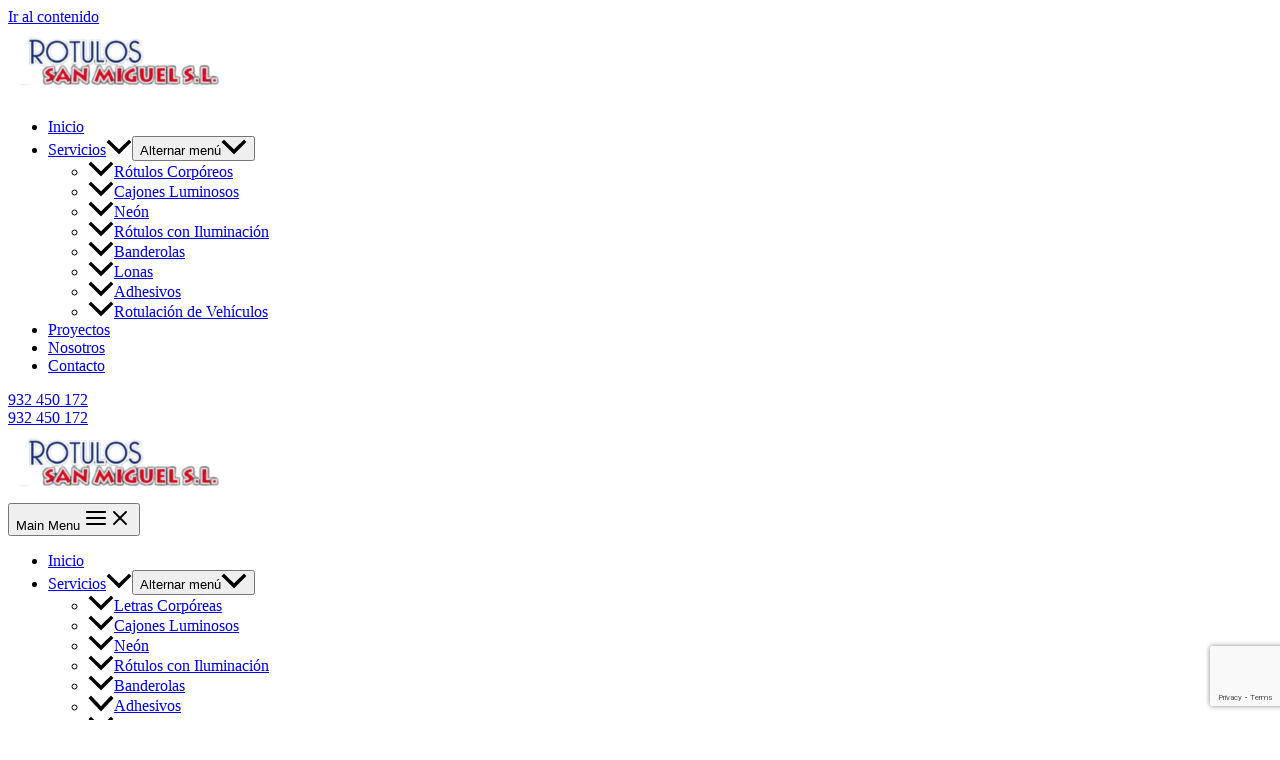

--- FILE ---
content_type: text/html; charset=UTF-8
request_url: https://rotulossanmiguel.es/
body_size: 62667
content:
<!DOCTYPE html><html lang="es"><head><meta charset="UTF-8"><meta name="viewport" content="width=device-width, initial-scale=1"><link rel="profile" href="https://gmpg.org/xfn/11"><meta name='robots' content='index, follow, max-image-preview:large, max-snippet:-1, max-video-preview:-1' /><title>Rótulos en Barcelona - Rotulación Profesional para Negocios</title><meta name="description" content="Empresa de rótulos en Barcelona con más de 25 años de experiencia en la rotulación de negocios y empresas. Diseñamos, fabricamos e instalamos cualquier tipo de rótulo en menos de 5 días. Pide tu presupuesto personalizado *AQUÍ*-&gt;" /><link rel="canonical" href="https://rotulossanmiguel.es/" /><meta property="og:locale" content="es_ES" /><meta property="og:type" content="website" /><meta property="og:title" content="Home" /><meta property="og:description" content="Empresa de rótulos en Barcelona con más de 25 años de experiencia en la rotulación de negocios y empresas. Diseñamos, fabricamos e instalamos cualquier tipo de rótulo en menos de 5 días. Pide tu presupuesto personalizado *AQUÍ*-&gt;" /><meta property="og:url" content="https://rotulossanmiguel.es/" /><meta property="og:site_name" content="Rotulos San Miguel SL" /><meta property="article:modified_time" content="2024-12-02T17:00:33+00:00" /><meta property="og:image" content="http://rotulossanmiguel.es/wp-content/uploads/elementor/thumbs/bannermt1-scaled-e1706605472635-qj2cqftordu4oruam4yogqkv9cx3gskd3tf80243wk.webp" /><meta name="twitter:card" content="summary_large_image" /> <script type="application/ld+json" class="yoast-schema-graph">{"@context":"https://schema.org","@graph":[{"@type":"WebPage","@id":"https://rotulossanmiguel.es/","url":"https://rotulossanmiguel.es/","name":"Rótulos en Barcelona - Rotulación Profesional para Negocios","isPartOf":{"@id":"https://rotulossanmiguel.es/#website"},"about":{"@id":"https://rotulossanmiguel.es/#organization"},"primaryImageOfPage":{"@id":"https://rotulossanmiguel.es/#primaryimage"},"image":{"@id":"https://rotulossanmiguel.es/#primaryimage"},"thumbnailUrl":"http://rotulossanmiguel.es/wp-content/uploads/elementor/thumbs/bannermt1-scaled-e1706605472635-qj2cqftordu4oruam4yogqkv9cx3gskd3tf80243wk.webp","datePublished":"2021-06-11T14:11:42+00:00","dateModified":"2024-12-02T17:00:33+00:00","description":"Empresa de rótulos en Barcelona con más de 25 años de experiencia en la rotulación de negocios y empresas. Diseñamos, fabricamos e instalamos cualquier tipo de rótulo en menos de 5 días. Pide tu presupuesto personalizado *AQUÍ*->","breadcrumb":{"@id":"https://rotulossanmiguel.es/#breadcrumb"},"inLanguage":"es","potentialAction":[{"@type":"ReadAction","target":["https://rotulossanmiguel.es/"]}]},{"@type":"ImageObject","inLanguage":"es","@id":"https://rotulossanmiguel.es/#primaryimage","url":"http://rotulossanmiguel.es/wp-content/uploads/elementor/thumbs/bannermt1-scaled-e1706605472635-qj2cqftordu4oruam4yogqkv9cx3gskd3tf80243wk.webp","contentUrl":"http://rotulossanmiguel.es/wp-content/uploads/elementor/thumbs/bannermt1-scaled-e1706605472635-qj2cqftordu4oruam4yogqkv9cx3gskd3tf80243wk.webp"},{"@type":"BreadcrumbList","@id":"https://rotulossanmiguel.es/#breadcrumb","itemListElement":[{"@type":"ListItem","position":1,"name":"Portada"}]},{"@type":"WebSite","@id":"https://rotulossanmiguel.es/#website","url":"https://rotulossanmiguel.es/","name":"Rotulos San Miguel SL","description":"Especialistas en Rotulos y Vinilos","publisher":{"@id":"https://rotulossanmiguel.es/#organization"},"potentialAction":[{"@type":"SearchAction","target":{"@type":"EntryPoint","urlTemplate":"https://rotulossanmiguel.es/?s={search_term_string}"},"query-input":{"@type":"PropertyValueSpecification","valueRequired":true,"valueName":"search_term_string"}}],"inLanguage":"es"},{"@type":"Organization","@id":"https://rotulossanmiguel.es/#organization","name":"Rotulos San Miguel SL","url":"https://rotulossanmiguel.es/","logo":{"@type":"ImageObject","inLanguage":"es","@id":"https://rotulossanmiguel.es/#/schema/logo/image/","url":"https://rotulossanmiguel.es/wp-content/uploads/2024/03/cropped-cropped-cropped-Diseno-sin-titulo-55-e1649854572456-1.png.webp","contentUrl":"https://rotulossanmiguel.es/wp-content/uploads/2024/03/cropped-cropped-cropped-Diseno-sin-titulo-55-e1649854572456-1.png.webp","width":1053,"height":351,"caption":"Rotulos San Miguel SL"},"image":{"@id":"https://rotulossanmiguel.es/#/schema/logo/image/"}}]}</script> <link rel='dns-prefetch' href='//fonts.googleapis.com' /><link rel="alternate" type="application/rss+xml" title="Rotulos San Miguel SL &raquo; Feed" href="https://rotulossanmiguel.es/feed/" /><link rel="alternate" type="application/rss+xml" title="Rotulos San Miguel SL &raquo; Feed de los comentarios" href="https://rotulossanmiguel.es/comments/feed/" /><link data-optimized="2" rel="stylesheet" href="https://rotulossanmiguel.es/wp-content/litespeed/css/a7b884968aa8629de72ebd8b485f30d6.css?ver=5feed" /><!--[if IE]> <script src="https://rotulossanmiguel.es/wp-content/themes/astra/assets/js/minified/flexibility.min.js?ver=4.9.1" id="astra-flexibility-js"></script> <script id="astra-flexibility-js-after">flexibility(document.documentElement);</script> <![endif]--> <script src="https://rotulossanmiguel.es/wp-includes/js/jquery/jquery.min.js?ver=3.7.1" id="jquery-core-js"></script> <script data-optimized="1" src="https://rotulossanmiguel.es/wp-content/litespeed/js/1719369e83fd174d8afd9fb6e2e14acb.js?ver=b2b2d" id="jquery-migrate-js" defer data-deferred="1"></script> <script data-optimized="1" src="https://rotulossanmiguel.es/wp-content/litespeed/js/16942ca78f7dea4e57099d3c946cd4b8.js?ver=781f7" id="font-awesome-4-shim-js" defer data-deferred="1"></script> <link rel="https://api.w.org/" href="https://rotulossanmiguel.es/wp-json/" /><link rel="alternate" title="JSON" type="application/json" href="https://rotulossanmiguel.es/wp-json/wp/v2/pages/1618" /><link rel="EditURI" type="application/rsd+xml" title="RSD" href="https://rotulossanmiguel.es/xmlrpc.php?rsd" /><meta name="generator" content="WordPress 6.7.2" /><link rel='shortlink' href='https://rotulossanmiguel.es/' /><link rel="alternate" title="oEmbed (JSON)" type="application/json+oembed" href="https://rotulossanmiguel.es/wp-json/oembed/1.0/embed?url=https%3A%2F%2Frotulossanmiguel.es%2F" /><link rel="alternate" title="oEmbed (XML)" type="text/xml+oembed" href="https://rotulossanmiguel.es/wp-json/oembed/1.0/embed?url=https%3A%2F%2Frotulossanmiguel.es%2F&#038;format=xml" /> <script>(function(w,d,s,l,i){w[l]=w[l]||[];w[l].push({'gtm.start':
new Date().getTime(),event:'gtm.js'});var f=d.getElementsByTagName(s)[0],
j=d.createElement(s),dl=l!='dataLayer'?'&l='+l:'';j.async=true;j.src=
'https://www.googletagmanager.com/gtm.js?id='+i+dl;f.parentNode.insertBefore(j,f);
})(window,document,'script','dataLayer','GTM-WJXZMSR');</script>  <script src="https://www.googletagmanager.com/gtag/js?id=G-R2N2C0DMCG" defer data-deferred="1"></script> <script src="[data-uri]" defer></script> 
 <script type="application/ld+json">{
  "@context": "https://schema.org",
  "@type": "LocalBusiness",
  "name": "Rotulos San Miguel",
  "image": "http://rotulossanmiguel.es/wp-content/uploads/2022/04/Diseno-sin-titulo-1.png",
  "@id": "",
  "url": "https://rotulossanmiguel.es/",
  "telephone": "931 97 07 24",
  "address": {
    "@type": "PostalAddress",
    "streetAddress": "C/ d'Aragó, 108",
    "addressLocality": "Barcelona",
    "postalCode": "08015",
    "addressCountry": "ES",
    "addressRegion": "Barcelona"
  },
  "priceRange": "100-1000",
  "geo": {
    "@type": "GeoCoordinates",
    "latitude": "41.3888",
    "longitude": "2.159"
  },
  "sameAs": [
    "https://www.instagram.com/rotulossanmiguels.l/"
  ],
  "openingHoursSpecification": [
    {
      "@type": "OpeningHoursSpecification",
      "dayOfWeek": [
        "Monday",
        "Tuesday",
        "Wednesday",
        "Thursday"
      ],
      "opens": "10:00",
      "closes": "20:00"
    },
    {
      "@type": "OpeningHoursSpecification",
      "dayOfWeek": [
        "Friday"
      ],
      "opens": "10:00",
      "closes": "14:00"
    }
  ]
}</script>  <script src="[data-uri]" defer></script> <meta name="ti-site-data" content="eyJyIjoiMTowITc6MCEzMDowIiwibyI6Imh0dHBzOlwvXC9yb3R1bG9zc2FubWlndWVsLmVzXC93cC1hZG1pblwvYWRtaW4tYWpheC5waHA/YWN0aW9uPXRpX29ubGluZV91c2Vyc19nb29nbGUmYW1wO3A9JTJGJmFtcDtfd3Bub25jZT01MTIwZjMzNDFkIn0=" /><meta name="generator" content="Elementor 3.34.1; features: e_font_icon_svg, additional_custom_breakpoints; settings: css_print_method-external, google_font-enabled, font_display-auto"><meta name="google-site-verification" content="H5XPSpo80ygt7AQ6yy8bPWY1qoG8vt2UNUrS8LOLQIw" /><link rel="icon" href="https://rotulossanmiguel.es/wp-content/uploads/2022/04/cropped-cropped-cropped-Rotulos-San-Miguel-logo-1-1-1-1-32x32.webp" sizes="32x32" /><link rel="icon" href="https://rotulossanmiguel.es/wp-content/uploads/2022/04/cropped-cropped-cropped-Rotulos-San-Miguel-logo-1-1-1-1-192x192.webp" sizes="192x192" /><link rel="apple-touch-icon" href="https://rotulossanmiguel.es/wp-content/uploads/2022/04/cropped-cropped-cropped-Rotulos-San-Miguel-logo-1-1-1-1-180x180.webp" /><meta name="msapplication-TileImage" content="https://rotulossanmiguel.es/wp-content/uploads/2022/04/cropped-cropped-cropped-Rotulos-San-Miguel-logo-1-1-1-1-270x270.webp" /></head><body itemtype='https://schema.org/WebPage' itemscope='itemscope' class="home page-template-default page page-id-1618 wp-custom-logo ast-desktop ast-page-builder-template ast-no-sidebar astra-4.9.1 group-blog ast-single-post ast-inherit-site-logo-transparent ast-theme-transparent-header ast-hfb-header elementor-default elementor-kit-8 elementor-page elementor-page-1618"><a
class="skip-link screen-reader-text"
href="#content"
title="Ir al contenido">
Ir al contenido</a><div
class="hfeed site" id="page"><header
class="site-header header-main-layout-1 ast-primary-menu-enabled ast-logo-title-inline ast-hide-custom-menu-mobile ast-builder-menu-toggle-link ast-mobile-header-inline" id="masthead" itemtype="https://schema.org/WPHeader" itemscope="itemscope" itemid="#masthead"		><div id="ast-desktop-header" data-toggle-type="dropdown"><div class="ast-main-header-wrap main-header-bar-wrap "><div class="ast-primary-header-bar ast-primary-header main-header-bar site-header-focus-item" data-section="section-primary-header-builder"><div class="site-primary-header-wrap ast-builder-grid-row-container site-header-focus-item ast-container" data-section="section-primary-header-builder"><div class="ast-builder-grid-row ast-builder-grid-row-has-sides ast-builder-grid-row-no-center"><div class="site-header-primary-section-left site-header-section ast-flex site-header-section-left"><div class="ast-builder-layout-element ast-flex site-header-focus-item" data-section="title_tagline"><div
class="site-branding ast-site-identity" itemtype="https://schema.org/Organization" itemscope="itemscope"				>
<span class="site-logo-img"><a href="https://rotulossanmiguel.es/" class="custom-logo-link" rel="home" aria-current="page"><img width="217" height="72" src="https://rotulossanmiguel.es/wp-content/uploads/2024/03/cropped-cropped-cropped-Diseno-sin-titulo-55-e1649854572456-1.png-217x72.webp" class="custom-logo" alt="Rotulos San Miguel SL" decoding="async" srcset="https://rotulossanmiguel.es/wp-content/uploads/2024/03/cropped-cropped-cropped-Diseno-sin-titulo-55-e1649854572456-1.png-217x72.webp 217w, https://rotulossanmiguel.es/wp-content/uploads/2024/03/cropped-cropped-cropped-Diseno-sin-titulo-55-e1649854572456-1.png-300x100.webp 300w, https://rotulossanmiguel.es/wp-content/uploads/2024/03/cropped-cropped-cropped-Diseno-sin-titulo-55-e1649854572456-1.png-1024x341.webp 1024w, https://rotulossanmiguel.es/wp-content/uploads/2024/03/cropped-cropped-cropped-Diseno-sin-titulo-55-e1649854572456-1.png-768x256.webp 768w, https://rotulossanmiguel.es/wp-content/uploads/2024/03/cropped-cropped-cropped-Diseno-sin-titulo-55-e1649854572456-1.png.webp 1053w" sizes="(max-width: 217px) 100vw, 217px" /></a></span></div></div></div><div class="site-header-primary-section-right site-header-section ast-flex ast-grid-right-section"><div class="ast-builder-menu-1 ast-builder-menu ast-flex ast-builder-menu-1-focus-item ast-builder-layout-element site-header-focus-item" data-section="section-hb-menu-1"><div class="ast-main-header-bar-alignment"><div class="main-header-bar-navigation"><nav class="site-navigation ast-flex-grow-1 navigation-accessibility site-header-focus-item" id="primary-site-navigation-desktop" aria-label="Navegación del sitio: Main menu" itemtype="https://schema.org/SiteNavigationElement" itemscope="itemscope"><div class="main-navigation ast-inline-flex"><ul id="ast-hf-menu-1" class="main-header-menu ast-menu-shadow ast-nav-menu ast-flex  submenu-with-border astra-menu-animation-slide-down  stack-on-mobile"><li id="menu-item-5333" class="menu-item menu-item-type-post_type menu-item-object-page menu-item-home current-menu-item page_item page-item-1618 current_page_item menu-item-5333"><a href="https://rotulossanmiguel.es/" aria-current="page" class="menu-link">Inicio</a></li><li id="menu-item-7312" class="menu-item menu-item-type-custom menu-item-object-custom menu-item-has-children menu-item-7312"><a aria-expanded="false" href="#" class="menu-link">Servicios<span role="application" class="dropdown-menu-toggle ast-header-navigation-arrow" tabindex="0" aria-expanded="false" aria-label="Alternar menú" ><span class="ast-icon icon-arrow"><svg class="ast-arrow-svg" xmlns="http://www.w3.org/2000/svg" xmlns:xlink="http://www.w3.org/1999/xlink" version="1.1" x="0px" y="0px" width="26px" height="16.043px" viewBox="57 35.171 26 16.043" enable-background="new 57 35.171 26 16.043" xml:space="preserve">
<path d="M57.5,38.193l12.5,12.5l12.5-12.5l-2.5-2.5l-10,10l-10-10L57.5,38.193z" />
</svg></span></span></a><button class="ast-menu-toggle" aria-expanded="false"><span class="screen-reader-text">Alternar menú</span><span class="ast-icon icon-arrow"><svg class="ast-arrow-svg" xmlns="http://www.w3.org/2000/svg" xmlns:xlink="http://www.w3.org/1999/xlink" version="1.1" x="0px" y="0px" width="26px" height="16.043px" viewBox="57 35.171 26 16.043" enable-background="new 57 35.171 26 16.043" xml:space="preserve">
<path d="M57.5,38.193l12.5,12.5l12.5-12.5l-2.5-2.5l-10,10l-10-10L57.5,38.193z" />
</svg></span></button><ul class="sub-menu"><li id="menu-item-3188" class="menu-item menu-item-type-post_type menu-item-object-page menu-item-3188"><a href="https://rotulossanmiguel.es/letras-corporeas-2/" class="menu-link"><span class="ast-icon icon-arrow"><svg class="ast-arrow-svg" xmlns="http://www.w3.org/2000/svg" xmlns:xlink="http://www.w3.org/1999/xlink" version="1.1" x="0px" y="0px" width="26px" height="16.043px" viewBox="57 35.171 26 16.043" enable-background="new 57 35.171 26 16.043" xml:space="preserve">
<path d="M57.5,38.193l12.5,12.5l12.5-12.5l-2.5-2.5l-10,10l-10-10L57.5,38.193z" />
</svg></span>Rótulos Corpóreos</a></li><li id="menu-item-3171" class="menu-item menu-item-type-post_type menu-item-object-page menu-item-3171"><a href="https://rotulossanmiguel.es/cajones-luminosos/" class="menu-link"><span class="ast-icon icon-arrow"><svg class="ast-arrow-svg" xmlns="http://www.w3.org/2000/svg" xmlns:xlink="http://www.w3.org/1999/xlink" version="1.1" x="0px" y="0px" width="26px" height="16.043px" viewBox="57 35.171 26 16.043" enable-background="new 57 35.171 26 16.043" xml:space="preserve">
<path d="M57.5,38.193l12.5,12.5l12.5-12.5l-2.5-2.5l-10,10l-10-10L57.5,38.193z" />
</svg></span>Cajones Luminosos</a></li><li id="menu-item-3167" class="menu-item menu-item-type-post_type menu-item-object-page menu-item-3167"><a href="https://rotulossanmiguel.es/neon/" class="menu-link"><span class="ast-icon icon-arrow"><svg class="ast-arrow-svg" xmlns="http://www.w3.org/2000/svg" xmlns:xlink="http://www.w3.org/1999/xlink" version="1.1" x="0px" y="0px" width="26px" height="16.043px" viewBox="57 35.171 26 16.043" enable-background="new 57 35.171 26 16.043" xml:space="preserve">
<path d="M57.5,38.193l12.5,12.5l12.5-12.5l-2.5-2.5l-10,10l-10-10L57.5,38.193z" />
</svg></span>Neón</a></li><li id="menu-item-3172" class="menu-item menu-item-type-post_type menu-item-object-page menu-item-3172"><a rel="nofollow" href="https://rotulossanmiguel.es/rotulos-con-iluminacion/" class="menu-link"><span class="ast-icon icon-arrow"><svg class="ast-arrow-svg" xmlns="http://www.w3.org/2000/svg" xmlns:xlink="http://www.w3.org/1999/xlink" version="1.1" x="0px" y="0px" width="26px" height="16.043px" viewBox="57 35.171 26 16.043" enable-background="new 57 35.171 26 16.043" xml:space="preserve">
<path d="M57.5,38.193l12.5,12.5l12.5-12.5l-2.5-2.5l-10,10l-10-10L57.5,38.193z" />
</svg></span>Rótulos con Iluminación</a></li><li id="menu-item-3168" class="menu-item menu-item-type-post_type menu-item-object-page menu-item-3168"><a href="https://rotulossanmiguel.es/banderolas-publicitarias-barcelona/" class="menu-link"><span class="ast-icon icon-arrow"><svg class="ast-arrow-svg" xmlns="http://www.w3.org/2000/svg" xmlns:xlink="http://www.w3.org/1999/xlink" version="1.1" x="0px" y="0px" width="26px" height="16.043px" viewBox="57 35.171 26 16.043" enable-background="new 57 35.171 26 16.043" xml:space="preserve">
<path d="M57.5,38.193l12.5,12.5l12.5-12.5l-2.5-2.5l-10,10l-10-10L57.5,38.193z" />
</svg></span>Banderolas</a></li><li id="menu-item-3166" class="menu-item menu-item-type-post_type menu-item-object-page menu-item-3166"><a rel="nofollow" href="https://rotulossanmiguel.es/lonas/" class="menu-link"><span class="ast-icon icon-arrow"><svg class="ast-arrow-svg" xmlns="http://www.w3.org/2000/svg" xmlns:xlink="http://www.w3.org/1999/xlink" version="1.1" x="0px" y="0px" width="26px" height="16.043px" viewBox="57 35.171 26 16.043" enable-background="new 57 35.171 26 16.043" xml:space="preserve">
<path d="M57.5,38.193l12.5,12.5l12.5-12.5l-2.5-2.5l-10,10l-10-10L57.5,38.193z" />
</svg></span>Lonas</a></li><li id="menu-item-3169" class="menu-item menu-item-type-post_type menu-item-object-page menu-item-3169"><a rel="nofollow" href="https://rotulossanmiguel.es/adhesivos/" class="menu-link"><span class="ast-icon icon-arrow"><svg class="ast-arrow-svg" xmlns="http://www.w3.org/2000/svg" xmlns:xlink="http://www.w3.org/1999/xlink" version="1.1" x="0px" y="0px" width="26px" height="16.043px" viewBox="57 35.171 26 16.043" enable-background="new 57 35.171 26 16.043" xml:space="preserve">
<path d="M57.5,38.193l12.5,12.5l12.5-12.5l-2.5-2.5l-10,10l-10-10L57.5,38.193z" />
</svg></span>Adhesivos</a></li><li id="menu-item-3170" class="menu-item menu-item-type-post_type menu-item-object-page menu-item-3170"><a href="https://rotulossanmiguel.es/rotulacion-vehiculos-barcelona/" class="menu-link"><span class="ast-icon icon-arrow"><svg class="ast-arrow-svg" xmlns="http://www.w3.org/2000/svg" xmlns:xlink="http://www.w3.org/1999/xlink" version="1.1" x="0px" y="0px" width="26px" height="16.043px" viewBox="57 35.171 26 16.043" enable-background="new 57 35.171 26 16.043" xml:space="preserve">
<path d="M57.5,38.193l12.5,12.5l12.5-12.5l-2.5-2.5l-10,10l-10-10L57.5,38.193z" />
</svg></span>Rotulación de Vehículos</a></li></ul></li><li id="menu-item-3453" class="menu-item menu-item-type-post_type menu-item-object-page menu-item-3453"><a rel="nofollow" href="https://rotulossanmiguel.es/projects/" class="menu-link">Proyectos</a></li><li id="menu-item-2134" class="menu-item menu-item-type-post_type menu-item-object-page menu-item-2134"><a href="https://rotulossanmiguel.es/about-2/" class="menu-link">Nosotros</a></li><li id="menu-item-3176" class="menu-item menu-item-type-post_type menu-item-object-page menu-item-3176"><a rel="nofollow" href="https://rotulossanmiguel.es/contacto/" class="menu-link">Contacto</a></li></ul></div></nav></div></div></div><div class="ast-builder-layout-element ast-flex site-header-focus-item ast-header-button-1" data-section="section-hb-button-1"><div class="ast-builder-button-wrap ast-builder-button-size-"><a class="ast-custom-button-link" href="tel:932450172" target="_self" ><div class=ast-custom-button>932 450 172</div></a><a class="menu-link" href="tel:932450172" target="_self" >932 450 172</a></div></div></div></div></div></div></div></div><div id="ast-mobile-header" class="ast-mobile-header-wrap " data-type="dropdown"><div class="ast-main-header-wrap main-header-bar-wrap" ><div class="ast-primary-header-bar ast-primary-header main-header-bar site-primary-header-wrap site-header-focus-item ast-builder-grid-row-layout-default ast-builder-grid-row-tablet-layout-default ast-builder-grid-row-mobile-layout-default" data-section="section-transparent-header"><div class="ast-builder-grid-row ast-builder-grid-row-has-sides ast-builder-grid-row-no-center"><div class="site-header-primary-section-left site-header-section ast-flex site-header-section-left"><div class="ast-builder-layout-element ast-flex site-header-focus-item" data-section="title_tagline"><div
class="site-branding ast-site-identity" itemtype="https://schema.org/Organization" itemscope="itemscope"				>
<span class="site-logo-img"><a href="https://rotulossanmiguel.es/" class="custom-logo-link" rel="home" aria-current="page"><img width="217" height="72" src="https://rotulossanmiguel.es/wp-content/uploads/2024/03/cropped-cropped-cropped-Diseno-sin-titulo-55-e1649854572456-1.png-217x72.webp" class="custom-logo" alt="Rotulos San Miguel SL" decoding="async" srcset="https://rotulossanmiguel.es/wp-content/uploads/2024/03/cropped-cropped-cropped-Diseno-sin-titulo-55-e1649854572456-1.png-217x72.webp 217w, https://rotulossanmiguel.es/wp-content/uploads/2024/03/cropped-cropped-cropped-Diseno-sin-titulo-55-e1649854572456-1.png-300x100.webp 300w, https://rotulossanmiguel.es/wp-content/uploads/2024/03/cropped-cropped-cropped-Diseno-sin-titulo-55-e1649854572456-1.png-1024x341.webp 1024w, https://rotulossanmiguel.es/wp-content/uploads/2024/03/cropped-cropped-cropped-Diseno-sin-titulo-55-e1649854572456-1.png-768x256.webp 768w, https://rotulossanmiguel.es/wp-content/uploads/2024/03/cropped-cropped-cropped-Diseno-sin-titulo-55-e1649854572456-1.png.webp 1053w" sizes="(max-width: 217px) 100vw, 217px" /></a></span></div></div></div><div class="site-header-primary-section-right site-header-section ast-flex ast-grid-right-section"><div class="ast-builder-layout-element ast-flex site-header-focus-item" data-section="section-header-mobile-trigger"><div class="ast-button-wrap">
<button type="button" class="menu-toggle main-header-menu-toggle ast-mobile-menu-trigger-fill"   aria-expanded="false">
<span class="screen-reader-text">Main Menu</span>
<span class="mobile-menu-toggle-icon">
<span aria-hidden="true" class="ahfb-svg-iconset ast-inline-flex svg-baseline"><svg class='ast-mobile-svg ast-menu-svg' fill='currentColor' version='1.1' xmlns='http://www.w3.org/2000/svg' width='24' height='24' viewBox='0 0 24 24'><path d='M3 13h18c0.552 0 1-0.448 1-1s-0.448-1-1-1h-18c-0.552 0-1 0.448-1 1s0.448 1 1 1zM3 7h18c0.552 0 1-0.448 1-1s-0.448-1-1-1h-18c-0.552 0-1 0.448-1 1s0.448 1 1 1zM3 19h18c0.552 0 1-0.448 1-1s-0.448-1-1-1h-18c-0.552 0-1 0.448-1 1s0.448 1 1 1z'></path></svg></span><span aria-hidden="true" class="ahfb-svg-iconset ast-inline-flex svg-baseline"><svg class='ast-mobile-svg ast-close-svg' fill='currentColor' version='1.1' xmlns='http://www.w3.org/2000/svg' width='24' height='24' viewBox='0 0 24 24'><path d='M5.293 6.707l5.293 5.293-5.293 5.293c-0.391 0.391-0.391 1.024 0 1.414s1.024 0.391 1.414 0l5.293-5.293 5.293 5.293c0.391 0.391 1.024 0.391 1.414 0s0.391-1.024 0-1.414l-5.293-5.293 5.293-5.293c0.391-0.391 0.391-1.024 0-1.414s-1.024-0.391-1.414 0l-5.293 5.293-5.293-5.293c-0.391-0.391-1.024-0.391-1.414 0s-0.391 1.024 0 1.414z'></path></svg></span>					</span>
</button></div></div></div></div></div></div><div class="ast-mobile-header-content content-align-flex-start "><div class="ast-builder-menu-mobile ast-builder-menu ast-builder-menu-mobile-focus-item ast-builder-layout-element site-header-focus-item" data-section="section-header-mobile-menu"><div class="ast-main-header-bar-alignment"><div class="main-header-bar-navigation"><nav class="site-navigation ast-flex-grow-1 navigation-accessibility site-header-focus-item" id="ast-mobile-site-navigation" aria-label="Navegación del sitio: Menó mobil" itemtype="https://schema.org/SiteNavigationElement" itemscope="itemscope"><div class="main-navigation"><ul id="ast-hf-mobile-menu" class="main-header-menu ast-nav-menu ast-flex  submenu-with-border astra-menu-animation-fade  stack-on-mobile"><li id="menu-item-5334" class="menu-item menu-item-type-post_type menu-item-object-page menu-item-home current-menu-item page_item page-item-1618 current_page_item menu-item-5334"><a href="https://rotulossanmiguel.es/" aria-current="page" class="menu-link">Inicio</a></li><li id="menu-item-8548" class="menu-item menu-item-type-custom menu-item-object-custom menu-item-has-children menu-item-8548"><a aria-expanded="false" href="#" class="menu-link">Servicios<span role="application" class="dropdown-menu-toggle ast-header-navigation-arrow" tabindex="0" aria-expanded="false" aria-label="Alternar menú" ><span class="ast-icon icon-arrow"><svg class="ast-arrow-svg" xmlns="http://www.w3.org/2000/svg" xmlns:xlink="http://www.w3.org/1999/xlink" version="1.1" x="0px" y="0px" width="26px" height="16.043px" viewBox="57 35.171 26 16.043" enable-background="new 57 35.171 26 16.043" xml:space="preserve">
<path d="M57.5,38.193l12.5,12.5l12.5-12.5l-2.5-2.5l-10,10l-10-10L57.5,38.193z" />
</svg></span></span></a><button class="ast-menu-toggle" aria-expanded="false"><span class="screen-reader-text">Alternar menú</span><span class="ast-icon icon-arrow"><svg class="ast-arrow-svg" xmlns="http://www.w3.org/2000/svg" xmlns:xlink="http://www.w3.org/1999/xlink" version="1.1" x="0px" y="0px" width="26px" height="16.043px" viewBox="57 35.171 26 16.043" enable-background="new 57 35.171 26 16.043" xml:space="preserve">
<path d="M57.5,38.193l12.5,12.5l12.5-12.5l-2.5-2.5l-10,10l-10-10L57.5,38.193z" />
</svg></span></button><ul class="sub-menu"><li id="menu-item-5339" class="menu-item menu-item-type-post_type menu-item-object-page menu-item-5339"><a href="https://rotulossanmiguel.es/letras-corporeas-2/" class="menu-link"><span class="ast-icon icon-arrow"><svg class="ast-arrow-svg" xmlns="http://www.w3.org/2000/svg" xmlns:xlink="http://www.w3.org/1999/xlink" version="1.1" x="0px" y="0px" width="26px" height="16.043px" viewBox="57 35.171 26 16.043" enable-background="new 57 35.171 26 16.043" xml:space="preserve">
<path d="M57.5,38.193l12.5,12.5l12.5-12.5l-2.5-2.5l-10,10l-10-10L57.5,38.193z" />
</svg></span>Letras Corpóreas</a></li><li id="menu-item-5338" class="menu-item menu-item-type-post_type menu-item-object-page menu-item-5338"><a href="https://rotulossanmiguel.es/cajones-luminosos/" class="menu-link"><span class="ast-icon icon-arrow"><svg class="ast-arrow-svg" xmlns="http://www.w3.org/2000/svg" xmlns:xlink="http://www.w3.org/1999/xlink" version="1.1" x="0px" y="0px" width="26px" height="16.043px" viewBox="57 35.171 26 16.043" enable-background="new 57 35.171 26 16.043" xml:space="preserve">
<path d="M57.5,38.193l12.5,12.5l12.5-12.5l-2.5-2.5l-10,10l-10-10L57.5,38.193z" />
</svg></span>Cajones Luminosos</a></li><li id="menu-item-5341" class="menu-item menu-item-type-post_type menu-item-object-page menu-item-5341"><a href="https://rotulossanmiguel.es/neon/" class="menu-link"><span class="ast-icon icon-arrow"><svg class="ast-arrow-svg" xmlns="http://www.w3.org/2000/svg" xmlns:xlink="http://www.w3.org/1999/xlink" version="1.1" x="0px" y="0px" width="26px" height="16.043px" viewBox="57 35.171 26 16.043" enable-background="new 57 35.171 26 16.043" xml:space="preserve">
<path d="M57.5,38.193l12.5,12.5l12.5-12.5l-2.5-2.5l-10,10l-10-10L57.5,38.193z" />
</svg></span>Neón</a></li><li id="menu-item-5344" class="menu-item menu-item-type-post_type menu-item-object-page menu-item-5344"><a href="https://rotulossanmiguel.es/rotulos-con-iluminacion/" class="menu-link"><span class="ast-icon icon-arrow"><svg class="ast-arrow-svg" xmlns="http://www.w3.org/2000/svg" xmlns:xlink="http://www.w3.org/1999/xlink" version="1.1" x="0px" y="0px" width="26px" height="16.043px" viewBox="57 35.171 26 16.043" enable-background="new 57 35.171 26 16.043" xml:space="preserve">
<path d="M57.5,38.193l12.5,12.5l12.5-12.5l-2.5-2.5l-10,10l-10-10L57.5,38.193z" />
</svg></span>Rótulos con Iluminación</a></li><li id="menu-item-5337" class="menu-item menu-item-type-post_type menu-item-object-page menu-item-5337"><a href="https://rotulossanmiguel.es/banderolas-publicitarias-barcelona/" class="menu-link"><span class="ast-icon icon-arrow"><svg class="ast-arrow-svg" xmlns="http://www.w3.org/2000/svg" xmlns:xlink="http://www.w3.org/1999/xlink" version="1.1" x="0px" y="0px" width="26px" height="16.043px" viewBox="57 35.171 26 16.043" enable-background="new 57 35.171 26 16.043" xml:space="preserve">
<path d="M57.5,38.193l12.5,12.5l12.5-12.5l-2.5-2.5l-10,10l-10-10L57.5,38.193z" />
</svg></span>Banderolas</a></li><li id="menu-item-5336" class="menu-item menu-item-type-post_type menu-item-object-page menu-item-5336"><a href="https://rotulossanmiguel.es/adhesivos/" class="menu-link"><span class="ast-icon icon-arrow"><svg class="ast-arrow-svg" xmlns="http://www.w3.org/2000/svg" xmlns:xlink="http://www.w3.org/1999/xlink" version="1.1" x="0px" y="0px" width="26px" height="16.043px" viewBox="57 35.171 26 16.043" enable-background="new 57 35.171 26 16.043" xml:space="preserve">
<path d="M57.5,38.193l12.5,12.5l12.5-12.5l-2.5-2.5l-10,10l-10-10L57.5,38.193z" />
</svg></span>Adhesivos</a></li><li id="menu-item-5343" class="menu-item menu-item-type-post_type menu-item-object-page menu-item-5343"><a href="https://rotulossanmiguel.es/rotulacion-vehiculos-barcelona/" class="menu-link"><span class="ast-icon icon-arrow"><svg class="ast-arrow-svg" xmlns="http://www.w3.org/2000/svg" xmlns:xlink="http://www.w3.org/1999/xlink" version="1.1" x="0px" y="0px" width="26px" height="16.043px" viewBox="57 35.171 26 16.043" enable-background="new 57 35.171 26 16.043" xml:space="preserve">
<path d="M57.5,38.193l12.5,12.5l12.5-12.5l-2.5-2.5l-10,10l-10-10L57.5,38.193z" />
</svg></span>Rotulación de Vehículos</a></li><li id="menu-item-5340" class="menu-item menu-item-type-post_type menu-item-object-page menu-item-5340"><a href="https://rotulossanmiguel.es/lonas/" class="menu-link"><span class="ast-icon icon-arrow"><svg class="ast-arrow-svg" xmlns="http://www.w3.org/2000/svg" xmlns:xlink="http://www.w3.org/1999/xlink" version="1.1" x="0px" y="0px" width="26px" height="16.043px" viewBox="57 35.171 26 16.043" enable-background="new 57 35.171 26 16.043" xml:space="preserve">
<path d="M57.5,38.193l12.5,12.5l12.5-12.5l-2.5-2.5l-10,10l-10-10L57.5,38.193z" />
</svg></span>Lonas</a></li></ul></li><li id="menu-item-5342" class="menu-item menu-item-type-post_type menu-item-object-page menu-item-5342"><a href="https://rotulossanmiguel.es/projects/" class="menu-link">Proyectos</a></li><li id="menu-item-5345" class="menu-item menu-item-type-post_type menu-item-object-page menu-item-5345"><a href="https://rotulossanmiguel.es/about-2/" class="menu-link">Sobre nosotros</a></li><li id="menu-item-5346" class="menu-item menu-item-type-post_type menu-item-object-page menu-item-5346"><a href="https://rotulossanmiguel.es/contacto/" class="menu-link">Contacto</a></li></ul></div></nav></div></div></div><div class="ast-builder-layout-element ast-flex site-header-focus-item ast-header-button-1" data-section="section-hb-button-1"><div class="ast-builder-button-wrap ast-builder-button-size-"><a class="ast-custom-button-link" href="tel:932450172" target="_self" ><div class=ast-custom-button>932 450 172</div></a><a class="menu-link" href="tel:932450172" target="_self" >932 450 172</a></div></div></div></div></header><div id="content" class="site-content"><div class="ast-container"><div id="primary" class="content-area primary"><main id="main" class="site-main"><article
class="post-1618 page type-page status-publish ast-article-single" id="post-1618" itemtype="https://schema.org/CreativeWork" itemscope="itemscope"><header class="entry-header ast-no-title ast-header-without-markup"></header><div class="entry-content clear"
itemprop="text"><div data-elementor-type="wp-page" data-elementor-id="1618" class="elementor elementor-1618" data-elementor-post-type="page"><section class="elementor-section elementor-top-section elementor-element elementor-element-958e382 elementor-section-boxed elementor-section-height-default elementor-section-height-default" data-id="958e382" data-element_type="section" data-settings="{&quot;background_background&quot;:&quot;classic&quot;}"><div class="elementor-background-overlay"></div><div class="elementor-container elementor-column-gap-no"><div class="elementor-column elementor-col-66 elementor-top-column elementor-element elementor-element-069d268" data-id="069d268" data-element_type="column"><div class="elementor-widget-wrap elementor-element-populated"><div class="elementor-element elementor-element-34d5114 elementor-widget elementor-widget-heading" data-id="34d5114" data-element_type="widget" data-widget_type="heading.default"><div class="elementor-widget-container"><h2 class="elementor-heading-title elementor-size-default">Rótulos San Miguel</h2></div></div><div class="elementor-element elementor-element-cf3861f elementor-widget elementor-widget-heading" data-id="cf3861f" data-element_type="widget" data-widget_type="heading.default"><div class="elementor-widget-container"><h1 class="elementor-heading-title elementor-size-default">Rótulos en Barcelona</h1></div></div><div class="elementor-element elementor-element-e31c943 elementor-widget elementor-widget-text-editor" data-id="e31c943" data-element_type="widget" data-widget_type="text-editor.default"><div class="elementor-widget-container"><p><span style="font-weight: 400;">Empresa</span><span style="font-weight: 400;"> de </span><span style="font-weight: 400;">Rótulos</span><span style="font-weight: 400;"> en </span><span style="font-weight: 400;">Barcelona</span><span style="font-weight: 400;"> con más de 25 años de </span><span style="font-weight: 400;">experiencia</span><span style="font-weight: 400;">, formada por </span><span style="font-weight: 400;">rotulistas</span> <span style="font-weight: 400;">profesionales. </span></p></div></div><div class="elementor-element elementor-element-84c19f5 elementor-icon-list--layout-inline elementor-list-item-link-full_width elementor-widget elementor-widget-icon-list" data-id="84c19f5" data-element_type="widget" data-widget_type="icon-list.default"><div class="elementor-widget-container"><ul class="elementor-icon-list-items elementor-inline-items"><li class="elementor-icon-list-item elementor-inline-item">
<span class="elementor-icon-list-icon">
<svg aria-hidden="true" class="e-font-icon-svg e-fas-check-circle" viewBox="0 0 512 512" xmlns="http://www.w3.org/2000/svg"><path d="M504 256c0 136.967-111.033 248-248 248S8 392.967 8 256 119.033 8 256 8s248 111.033 248 248zM227.314 387.314l184-184c6.248-6.248 6.248-16.379 0-22.627l-22.627-22.627c-6.248-6.249-16.379-6.249-22.628 0L216 308.118l-70.059-70.059c-6.248-6.248-16.379-6.248-22.628 0l-22.627 22.627c-6.248 6.248-6.248 16.379 0 22.627l104 104c6.249 6.249 16.379 6.249 22.628.001z"></path></svg>						</span>
<span class="elementor-icon-list-text">+ 6.000 Proyectos Realizados</span></li><li class="elementor-icon-list-item elementor-inline-item">
<span class="elementor-icon-list-icon">
<svg aria-hidden="true" class="e-font-icon-svg e-fas-user" viewBox="0 0 448 512" xmlns="http://www.w3.org/2000/svg"><path d="M224 256c70.7 0 128-57.3 128-128S294.7 0 224 0 96 57.3 96 128s57.3 128 128 128zm89.6 32h-16.7c-22.2 10.2-46.9 16-72.9 16s-50.6-5.8-72.9-16h-16.7C60.2 288 0 348.2 0 422.4V464c0 26.5 21.5 48 48 48h352c26.5 0 48-21.5 48-48v-41.6c0-74.2-60.2-134.4-134.4-134.4z"></path></svg>						</span>
<span class="elementor-icon-list-text">+ 4.500 Clientes Satisfechos</span></li></ul></div></div></div></div><div class="elementor-column elementor-col-33 elementor-top-column elementor-element elementor-element-1bafbc0" data-id="1bafbc0" data-element_type="column" data-settings="{&quot;background_background&quot;:&quot;classic&quot;}"><div class="elementor-widget-wrap"></div></div></div></section><section class="elementor-section elementor-top-section elementor-element elementor-element-d5b989f elementor-section-boxed elementor-section-height-default elementor-section-height-default" data-id="d5b989f" data-element_type="section" data-settings="{&quot;background_background&quot;:&quot;classic&quot;}"><div class="elementor-container elementor-column-gap-default"><div class="elementor-column elementor-col-100 elementor-top-column elementor-element elementor-element-51dc037" data-id="51dc037" data-element_type="column" data-settings="{&quot;background_background&quot;:&quot;classic&quot;,&quot;animation&quot;:&quot;none&quot;}"><div class="elementor-widget-wrap elementor-element-populated"><section class="elementor-section elementor-inner-section elementor-element elementor-element-fb3f2af elementor-section-boxed elementor-section-height-default elementor-section-height-default" data-id="fb3f2af" data-element_type="section"><div class="elementor-container elementor-column-gap-no"><div class="elementor-column elementor-col-33 elementor-inner-column elementor-element elementor-element-0172c15" data-id="0172c15" data-element_type="column"><div class="elementor-widget-wrap elementor-element-populated"><div class="elementor-element elementor-element-92a0b88 elementor-widget elementor-widget-heading" data-id="92a0b88" data-element_type="widget" data-widget_type="heading.default"><div class="elementor-widget-container"><h3 class="elementor-heading-title elementor-size-default">¿Necesitas asesoramiento?</h3></div></div><div class="elementor-element elementor-element-7b76f61 elementor-widget elementor-widget-heading" data-id="7b76f61" data-element_type="widget" data-widget_type="heading.default"><div class="elementor-widget-container"><h3 class="elementor-heading-title elementor-size-default">Contactamos contigo en menos de 24h</h3></div></div></div></div><div class="elementor-column elementor-col-66 elementor-inner-column elementor-element elementor-element-acb2f2a" data-id="acb2f2a" data-element_type="column"><div class="elementor-widget-wrap elementor-element-populated"><div class="elementor-element elementor-element-6583f18 elementor-widget__width-initial elementor-widget elementor-widget-wpforms" data-id="6583f18" data-element_type="widget" data-widget_type="wpforms.default"><div class="elementor-widget-container"><div class="wpforms-container inline-fields" id="wpforms-1615"><form id="wpforms-form-1615" class="wpforms-validate wpforms-form" data-formid="1615" method="post" enctype="multipart/form-data" action="/" data-token="d8e392eef3b62d7f6e2008d3876f4675"><noscript class="wpforms-error-noscript">Por favor, activa JavaScript en tu navegador para completar este formulario.</noscript><div class="wpforms-field-container"><div id="wpforms-1615-field_5-container" class="wpforms-field wpforms-field-phone" data-field-id="5"><input type="tel" id="wpforms-1615-field_5" class="wpforms-field-medium wpforms-field-required" data-rule-int-phone-field="true" name="wpforms[fields][5]" placeholder="Teléfono" required></div></div><div class="wpforms-submit-container" ><input type="hidden" name="wpforms[id]" value="1615"><input type="hidden" name="wpforms[author]" value="1"><input type="hidden" name="wpforms[post_id]" value="1618"><button type="submit" name="wpforms[submit]" id="wpforms-submit-1615" class="wpforms-submit botonform" data-alt-text="Enviando..." data-submit-text="Enviar" aria-live="assertive" value="wpforms-submit">Enviar</button></div></form></div></div></div></div></div></div></section></div></div></div></section><section class="elementor-section elementor-top-section elementor-element elementor-element-adb3693 elementor-section-boxed elementor-section-height-default elementor-section-height-default" data-id="adb3693" data-element_type="section" data-settings="{&quot;background_background&quot;:&quot;classic&quot;}"><div class="elementor-container elementor-column-gap-no"><div class="elementor-column elementor-col-100 elementor-top-column elementor-element elementor-element-3846680" data-id="3846680" data-element_type="column" data-settings="{&quot;background_background&quot;:&quot;classic&quot;}"><div class="elementor-widget-wrap elementor-element-populated"><div class="elementor-element elementor-element-d1ac418 elementor-widget elementor-widget-heading" data-id="d1ac418" data-element_type="widget" data-widget_type="heading.default"><div class="elementor-widget-container"><h2 class="elementor-heading-title elementor-size-default">Expertos rotulistas en barcelona</h2></div></div><div class="elementor-element elementor-element-25a02f3 elementor-widget elementor-widget-heading" data-id="25a02f3" data-element_type="widget" data-widget_type="heading.default"><div class="elementor-widget-container"><h2 class="elementor-heading-title elementor-size-default">¿Qué obtienes con Rótulos San Miguel?</h2></div></div></div></div></div></section><section class="elementor-section elementor-top-section elementor-element elementor-element-a326154 elementor-section-boxed elementor-section-height-default elementor-section-height-default" data-id="a326154" data-element_type="section"><div class="elementor-container elementor-column-gap-default"><div class="elementor-column elementor-col-25 elementor-top-column elementor-element elementor-element-868235d" data-id="868235d" data-element_type="column"><div class="elementor-widget-wrap elementor-element-populated"><div class="elementor-element elementor-element-72beb6a elementor-position-inline-start elementor-mobile-position-inline-start elementor-view-default elementor-widget elementor-widget-icon-box" data-id="72beb6a" data-element_type="widget" data-widget_type="icon-box.default"><div class="elementor-widget-container"><div class="elementor-icon-box-wrapper"><div class="elementor-icon-box-icon">
<span  class="elementor-icon">
<svg xmlns="http://www.w3.org/2000/svg" xmlns:xlink="http://www.w3.org/1999/xlink" width="500" viewBox="0 0 375 374.999991" height="500" preserveAspectRatio="xMidYMid meet"><defs><clipPath id="f5d140667d"><path d="M 187.5 0 C 83.945312 0 0 83.945312 0 187.5 C 0 291.054688 83.945312 375 187.5 375 C 291.054688 375 375 291.054688 375 187.5 C 375 83.945312 291.054688 0 187.5 0 Z M 187.5 0 " clip-rule="nonzero"></path></clipPath><clipPath id="7516e9d9e4"><path d="M 52.082031 89.507812 L 322.832031 89.507812 L 322.832031 285.257812 L 52.082031 285.257812 Z M 52.082031 89.507812 " clip-rule="nonzero"></path></clipPath></defs><g clip-path="url(#f5d140667d)"><rect x="-37.5" width="450" fill="#ffe6e6" y="-37.499999" height="449.999989" fill-opacity="1"></rect></g><g clip-path="url(#7516e9d9e4)"><path fill="#a51f1f" d="M 310.820312 262.882812 C 318.492188 253.710938 322.527344 242.917969 322.527344 231.527344 C 322.527344 208.625 305.78125 189.015625 282.230469 181.210938 C 280.433594 156.773438 268.144531 134.070312 247.359375 116.972656 C 225.804688 99.246094 197.425781 89.480469 167.4375 89.480469 C 137.449219 89.480469 108.066406 99.582031 86.382812 117.917969 C 64.472656 136.445312 52.40625 161.148438 52.40625 187.46875 C 52.40625 208.273438 59.894531 228.007812 74.09375 244.75 L 53.109375 278.359375 C 52.132812 279.929688 52.175781 281.929688 53.226562 283.449219 C 54.105469 284.71875 55.542969 285.453125 57.042969 285.453125 C 57.339844 285.453125 57.644531 285.421875 57.941406 285.367188 L 114.027344 274.285156 C 114.195312 274.367188 114.367188 274.433594 114.535156 274.496094 C 130.773438 281.664062 149.050781 285.453125 167.4375 285.453125 C 185.824219 285.453125 204.667969 281.546875 221.105469 274.15625 C 231.753906 281.238281 245.113281 285.453125 259.601562 285.453125 C 270.105469 285.453125 278.976562 283.679688 287.476562 279.902344 L 317.050781 285.378906 C 317.335938 285.429688 317.613281 285.460938 317.898438 285.460938 C 319.460938 285.460938 320.945312 284.667969 321.804688 283.3125 C 322.820312 281.71875 322.769531 279.671875 321.675781 278.132812 L 310.828125 262.882812 Z M 167.429688 276.175781 C 150.109375 276.175781 132.921875 272.578125 117.714844 265.761719 L 116.691406 265.261719 C 115.785156 264.816406 114.75 264.679688 113.753906 264.878906 L 66.640625 274.1875 L 83.78125 246.738281 C 83.78125 246.738281 83.78125 246.738281 83.78125 246.734375 C 83.859375 246.605469 83.933594 246.472656 83.996094 246.34375 C 83.996094 246.332031 84.007812 246.324219 84.007812 246.3125 C 84.070312 246.1875 84.121094 246.066406 84.167969 245.9375 C 84.175781 245.910156 84.1875 245.890625 84.195312 245.867188 C 84.238281 245.757812 84.269531 245.640625 84.300781 245.527344 C 84.3125 245.492188 84.316406 245.453125 84.328125 245.417969 C 84.355469 245.316406 84.375 245.210938 84.390625 245.113281 C 84.398438 245.0625 84.410156 245.015625 84.417969 244.964844 C 84.429688 244.871094 84.441406 244.78125 84.449219 244.6875 C 84.449219 244.632812 84.460938 244.574219 84.460938 244.519531 C 84.460938 244.425781 84.460938 244.339844 84.460938 244.246094 C 84.460938 244.191406 84.460938 244.136719 84.460938 244.074219 C 84.460938 243.980469 84.449219 243.890625 84.433594 243.796875 C 84.433594 243.742188 84.421875 243.691406 84.417969 243.636719 C 84.402344 243.542969 84.386719 243.445312 84.367188 243.351562 C 84.355469 243.300781 84.347656 243.25 84.335938 243.203125 C 84.3125 243.109375 84.285156 243.011719 84.253906 242.917969 C 84.242188 242.867188 84.230469 242.824219 84.210938 242.777344 C 84.179688 242.6875 84.144531 242.601562 84.113281 242.515625 C 84.089844 242.460938 84.070312 242.410156 84.046875 242.355469 C 84.007812 242.28125 83.972656 242.207031 83.933594 242.132812 C 83.902344 242.070312 83.871094 242.007812 83.835938 241.945312 C 83.796875 241.886719 83.761719 241.828125 83.722656 241.765625 C 83.679688 241.691406 83.632812 241.625 83.582031 241.558594 C 83.550781 241.507812 83.511719 241.464844 83.476562 241.421875 C 83.414062 241.347656 83.351562 241.265625 83.289062 241.199219 C 83.277344 241.1875 83.273438 241.171875 83.261719 241.160156 C 69.136719 225.601562 61.664062 207.035156 61.664062 187.46875 C 61.664062 138.554688 109.105469 98.757812 167.417969 98.757812 C 222.589844 98.757812 267.507812 133.441406 272.675781 178.777344 C 268.453125 178.011719 264.074219 177.605469 259.589844 177.605469 C 224.890625 177.605469 196.664062 201.796875 196.664062 231.53125 C 196.664062 245.386719 202.792969 258.03125 212.84375 267.585938 C 198.734375 273.222656 183.1875 276.183594 167.425781 276.183594 Z M 287.761719 270.511719 C 286.851562 270.34375 285.90625 270.449219 285.058594 270.820312 L 283.917969 271.316406 C 276.457031 274.675781 268.953125 276.171875 259.597656 276.171875 C 230.011719 276.171875 205.945312 256.140625 205.945312 231.519531 C 205.945312 206.898438 230.015625 186.867188 259.597656 186.867188 C 265.503906 186.867188 271.191406 187.671875 276.511719 189.144531 C 276.535156 189.148438 276.566406 189.15625 276.589844 189.167969 C 297.871094 195.101562 313.246094 211.839844 313.246094 231.519531 C 313.246094 241.304688 309.5 250.597656 302.40625 258.402344 C 302.375 258.433594 302.347656 258.464844 302.320312 258.496094 L 301.402344 259.558594 C 300.011719 261.179688 299.90625 263.535156 301.144531 265.273438 L 307.464844 274.15625 L 287.753906 270.507812 Z M 287.761719 270.511719 " fill-opacity="1" fill-rule="nonzero"></path></g><path fill="#a51f1f" d="M 264.828125 224.464844 C 265.167969 224.808594 265.476562 225.183594 265.746094 225.585938 C 266.015625 225.988281 266.242188 226.414062 266.425781 226.863281 C 266.613281 227.308594 266.753906 227.769531 266.847656 228.246094 C 266.941406 228.722656 266.988281 229.203125 266.988281 229.6875 C 266.988281 230.171875 266.941406 230.652344 266.847656 231.128906 C 266.753906 231.605469 266.613281 232.066406 266.425781 232.511719 C 266.242188 232.960938 266.015625 233.386719 265.746094 233.789062 C 265.476562 234.191406 265.167969 234.566406 264.828125 234.910156 C 264.484375 235.25 264.109375 235.558594 263.707031 235.828125 C 263.304688 236.097656 262.878906 236.324219 262.429688 236.507812 C 261.984375 236.695312 261.523438 236.835938 261.046875 236.929688 C 260.570312 237.023438 260.089844 237.070312 259.605469 237.070312 C 259.121094 237.070312 258.640625 237.023438 258.164062 236.929688 C 257.6875 236.835938 257.226562 236.695312 256.78125 236.507812 C 256.332031 236.324219 255.90625 236.097656 255.503906 235.828125 C 255.101562 235.558594 254.726562 235.25 254.382812 234.910156 C 254.042969 234.566406 253.734375 234.191406 253.464844 233.789062 C 253.195312 233.386719 252.96875 232.960938 252.785156 232.511719 C 252.597656 232.066406 252.457031 231.605469 252.363281 231.128906 C 252.269531 230.652344 252.222656 230.171875 252.222656 229.6875 C 252.222656 229.203125 252.269531 228.722656 252.363281 228.246094 C 252.457031 227.769531 252.597656 227.308594 252.785156 226.863281 C 252.96875 226.414062 253.195312 225.988281 253.464844 225.585938 C 253.734375 225.183594 254.042969 224.808594 254.382812 224.464844 C 254.726562 224.125 255.101562 223.816406 255.503906 223.546875 C 255.90625 223.277344 256.332031 223.050781 256.78125 222.867188 C 257.226562 222.679688 257.6875 222.539062 258.164062 222.445312 C 258.640625 222.351562 259.121094 222.304688 259.605469 222.304688 C 260.089844 222.304688 260.570312 222.351562 261.046875 222.445312 C 261.523438 222.539062 261.984375 222.679688 262.429688 222.867188 C 262.878906 223.050781 263.304688 223.277344 263.707031 223.546875 C 264.109375 223.816406 264.484375 224.125 264.828125 224.464844 Z M 264.828125 224.464844 " fill-opacity="1" fill-rule="nonzero"></path><path fill="#a51f1f" d="M 238.789062 228.003906 C 238.902344 228.472656 238.964844 228.953125 238.984375 229.4375 C 239 229.921875 238.96875 230.402344 238.890625 230.882812 C 238.8125 231.359375 238.691406 231.828125 238.519531 232.28125 C 238.351562 232.734375 238.140625 233.167969 237.882812 233.582031 C 237.628906 233.992188 237.335938 234.375 237.007812 234.730469 C 236.675781 235.085938 236.3125 235.40625 235.921875 235.6875 C 235.527344 235.972656 235.109375 236.214844 234.667969 236.417969 C 234.226562 236.617188 233.769531 236.773438 233.300781 236.886719 C 232.828125 236.996094 232.347656 237.0625 231.863281 237.078125 C 231.378906 237.09375 230.898438 237.066406 230.421875 236.988281 C 229.941406 236.910156 229.476562 236.785156 229.019531 236.617188 C 228.566406 236.445312 228.132812 236.234375 227.722656 235.980469 C 227.308594 235.726562 226.925781 235.433594 226.570312 235.101562 C 226.214844 234.769531 225.894531 234.410156 225.613281 234.015625 C 225.328125 233.621094 225.085938 233.207031 224.886719 232.765625 C 224.683594 232.324219 224.527344 231.867188 224.417969 231.394531 C 224.304688 230.921875 224.242188 230.445312 224.222656 229.960938 C 224.207031 229.476562 224.238281 228.992188 224.3125 228.515625 C 224.390625 228.035156 224.515625 227.570312 224.683594 227.117188 C 224.855469 226.660156 225.066406 226.230469 225.320312 225.816406 C 225.578125 225.402344 225.871094 225.019531 226.199219 224.664062 C 226.53125 224.308594 226.890625 223.992188 227.285156 223.707031 C 227.679688 223.425781 228.097656 223.183594 228.539062 222.980469 C 228.980469 222.78125 229.433594 222.625 229.90625 222.511719 C 230.378906 222.402344 230.855469 222.335938 231.339844 222.320312 C 231.828125 222.300781 232.308594 222.332031 232.785156 222.410156 C 233.265625 222.488281 233.730469 222.609375 234.1875 222.78125 C 234.640625 222.949219 235.074219 223.164062 235.484375 223.417969 C 235.898438 223.671875 236.28125 223.964844 236.636719 224.296875 C 236.992188 224.625 237.308594 224.988281 237.59375 225.382812 C 237.878906 225.773438 238.121094 226.191406 238.320312 226.632812 C 238.523438 227.074219 238.679688 227.53125 238.789062 228.003906 Z M 238.789062 228.003906 " fill-opacity="1" fill-rule="nonzero"></path><path fill="#a51f1f" d="M 294.976562 229.6875 C 294.976562 230.175781 294.929688 230.65625 294.835938 231.128906 C 294.742188 231.605469 294.601562 232.066406 294.414062 232.515625 C 294.230469 232.964844 294.003906 233.386719 293.734375 233.792969 C 293.464844 234.195312 293.15625 234.566406 292.816406 234.910156 C 292.472656 235.253906 292.097656 235.558594 291.695312 235.828125 C 291.292969 236.097656 290.867188 236.324219 290.417969 236.511719 C 289.972656 236.695312 289.507812 236.835938 289.035156 236.929688 C 288.558594 237.027344 288.078125 237.074219 287.59375 237.074219 C 287.109375 237.074219 286.628906 237.027344 286.152344 236.929688 C 285.675781 236.835938 285.214844 236.695312 284.765625 236.511719 C 284.320312 236.324219 283.894531 236.097656 283.492188 235.828125 C 283.085938 235.558594 282.714844 235.253906 282.371094 234.910156 C 282.027344 234.566406 281.722656 234.195312 281.453125 233.792969 C 281.183594 233.386719 280.957031 232.964844 280.769531 232.515625 C 280.585938 232.066406 280.445312 231.605469 280.351562 231.128906 C 280.257812 230.65625 280.210938 230.175781 280.210938 229.6875 C 280.210938 229.203125 280.257812 228.722656 280.351562 228.25 C 280.445312 227.773438 280.585938 227.3125 280.769531 226.863281 C 280.957031 226.414062 281.183594 225.988281 281.453125 225.585938 C 281.722656 225.183594 282.027344 224.8125 282.371094 224.46875 C 282.714844 224.125 283.085938 223.820312 283.492188 223.550781 C 283.894531 223.28125 284.320312 223.050781 284.765625 222.867188 C 285.214844 222.679688 285.675781 222.542969 286.152344 222.445312 C 286.628906 222.351562 287.109375 222.304688 287.59375 222.304688 C 288.078125 222.304688 288.558594 222.351562 289.035156 222.445312 C 289.507812 222.542969 289.972656 222.679688 290.417969 222.867188 C 290.867188 223.050781 291.292969 223.28125 291.695312 223.550781 C 292.097656 223.820312 292.472656 224.125 292.816406 224.46875 C 293.15625 224.8125 293.464844 225.183594 293.734375 225.585938 C 294.003906 225.988281 294.230469 226.414062 294.414062 226.863281 C 294.601562 227.3125 294.742188 227.773438 294.835938 228.25 C 294.929688 228.722656 294.976562 229.203125 294.976562 229.6875 Z M 294.976562 229.6875 " fill-opacity="1" fill-rule="nonzero"></path></svg>				</span></div><div class="elementor-icon-box-content"><h3 class="elementor-icon-box-title">
<span  >
Asesoramiento personalizado						</span></h3><p class="elementor-icon-box-description">
Te ayudamos a elegir el mejor rótulo para tu negocio.</p></div></div></div></div></div></div><div class="elementor-column elementor-col-25 elementor-top-column elementor-element elementor-element-6177632" data-id="6177632" data-element_type="column"><div class="elementor-widget-wrap elementor-element-populated"><div class="elementor-element elementor-element-5349f08 elementor-position-inline-start elementor-mobile-position-inline-start elementor-view-default elementor-widget elementor-widget-icon-box" data-id="5349f08" data-element_type="widget" data-widget_type="icon-box.default"><div class="elementor-widget-container"><div class="elementor-icon-box-wrapper"><div class="elementor-icon-box-icon">
<span  class="elementor-icon">
<svg xmlns="http://www.w3.org/2000/svg" xmlns:xlink="http://www.w3.org/1999/xlink" width="500" viewBox="0 0 375 374.999991" height="500" preserveAspectRatio="xMidYMid meet"><defs><clipPath id="b245211eef"><path d="M 187.5 0 C 83.945312 0 0 83.945312 0 187.5 C 0 291.054688 83.945312 375 187.5 375 C 291.054688 375 375 291.054688 375 187.5 C 375 83.945312 291.054688 0 187.5 0 Z M 187.5 0 " clip-rule="nonzero"></path></clipPath><clipPath id="631f24d169"><path d="M 31 55.460938 L 320.722656 55.460938 L 320.722656 311.210938 L 31 311.210938 Z M 31 55.460938 " clip-rule="nonzero"></path></clipPath></defs><g clip-path="url(#b245211eef)"><rect x="-37.5" width="450" fill="#ffe6e6" y="-37.499999" height="449.999989" fill-opacity="1"></rect></g><g clip-path="url(#631f24d169)"><path fill="#a51f1f" d="M 140.148438 228.714844 C 142.867188 228.714844 144.671875 230.515625 144.671875 233.238281 C 144.671875 235.960938 142.867188 237.761719 140.148438 237.761719 L 61.878906 237.761719 C 59.15625 237.761719 57.351562 235.960938 57.351562 233.238281 C 57.351562 230.515625 59.15625 228.714844 61.878906 228.714844 Z M 35.65625 190.722656 L 113.925781 190.722656 C 116.648438 190.722656 118.449219 192.523438 118.449219 195.246094 C 118.449219 197.816406 116.84375 199.566406 114.371094 199.753906 L 113.925781 199.769531 L 35.65625 199.769531 C 32.933594 199.769531 31.132812 197.96875 31.132812 195.246094 C 31.132812 192.675781 32.738281 190.925781 35.210938 190.738281 L 35.65625 190.722656 L 113.925781 190.722656 Z M 61.878906 152.730469 L 140.148438 152.730469 C 142.867188 152.730469 144.671875 154.53125 144.671875 157.253906 C 144.671875 159.824219 143.0625 161.574219 140.589844 161.761719 L 140.148438 161.777344 L 61.878906 161.777344 C 59.171875 161.777344 57.351562 159.957031 57.351562 157.253906 C 57.351562 154.683594 58.960938 152.933594 61.433594 152.746094 L 61.878906 152.730469 L 140.148438 152.730469 Z M 307.929688 145.753906 C 315.820312 161.167969 320.203125 178.625 320.203125 197.046875 C 320.203125 259.941406 269.078125 311.066406 206.183594 311.03125 C 175.878906 311.03125 147.371094 299.277344 125.652344 277.558594 C 123.851562 275.757812 123.851562 273.035156 125.652344 271.234375 C 127.457031 269.429688 130.179688 269.429688 131.980469 271.234375 C 151.875 291.148438 178.121094 302 206.164062 302 C 264.078125 302 311.117188 254.960938 311.117188 197.046875 C 311.117188 181.25 307.570312 166.214844 301.21875 152.742188 Z M 294.058594 160.203125 C 298.945312 171.648438 301.648438 184.25 301.648438 197.488281 C 301.648438 249.972656 259.132812 292.492188 206.644531 292.492188 C 187.207031 292.492188 168.652344 286.605469 152.816406 275.757812 C 150.554688 274.414062 150.097656 271.691406 151.457031 269.429688 C 152.816406 267.628906 155.539062 267.167969 158.242188 268.492188 C 172.253906 278.441406 189.007812 283.425781 206.644531 283.425781 C 254.148438 283.425781 292.601562 244.972656 292.601562 197.46875 C 292.601562 186.875 290.6875 176.726562 287.1875 167.355469 Z M 292.875 120.6875 C 296.90625 120.136719 300.84375 122.230469 302.621094 125.882812 C 304.410156 129.550781 303.636719 133.9375 300.71875 136.769531 C 267.445312 170.117188 243.394531 197.167969 209.726562 230.898438 C 206.28125 234.394531 200.730469 234.648438 196.980469 231.488281 L 156.1875 196.972656 C 154.265625 195.367188 153.0625 193.0625 152.855469 190.5625 C 152.632812 188.0625 153.417969 185.585938 155.035156 183.675781 C 156.65625 181.75 158.972656 180.5625 161.460938 180.351562 C 163.960938 180.144531 166.433594 180.941406 168.347656 182.558594 L 202.46875 211.386719 C 232.449219 181 255.96875 155.019531 287.382812 123.53125 C 288.839844 122 290.777344 120.992188 292.875 120.6875 Z M 206.644531 102.484375 C 230.613281 102.484375 252.503906 111.351562 269.214844 125.984375 L 262.964844 132.511719 C 247.886719 119.429688 228.195312 111.515625 206.644531 111.515625 C 188.546875 111.515625 170.894531 116.957031 156.417969 127.808594 C 154.15625 129.167969 151.453125 128.710938 150.09375 126.90625 C 148.730469 125.105469 149.191406 121.941406 150.996094 120.582031 C 167.289062 108.808594 186.746094 102.484375 206.644531 102.484375 Z M 227.003906 55.460938 C 229.726562 55.460938 231.527344 57.261719 231.527344 59.984375 C 231.527344 62.554688 229.921875 64.304688 227.449219 64.492188 L 227.003906 64.507812 L 210.710938 64.507812 L 210.710938 83.503906 C 237.300781 84.386719 261.296875 94.394531 280.125 110.535156 L 281.292969 111.550781 L 282.183594 112.4375 L 275.871094 119.035156 C 257.140625 102.566406 232.707031 92.535156 206.164062 92.535156 C 177.222656 92.535156 150.078125 104.304688 129.71875 125.5625 C 127.917969 127.367188 125.195312 127.367188 123.394531 125.5625 C 121.589844 123.761719 121.589844 121.039062 123.394531 119.238281 C 143.832031 97.480469 170.796875 85.3125 200.035156 83.589844 L 201.664062 83.503906 L 201.664062 64.507812 L 185.828125 64.507812 C 183.105469 64.507812 181.304688 62.707031 181.304688 59.984375 C 181.304688 57.414062 182.914062 55.664062 185.382812 55.476562 L 185.828125 55.460938 Z M 227.003906 55.460938 " fill-opacity="1" fill-rule="evenodd"></path></g></svg>				</span></div><div class="elementor-icon-box-content"><h3 class="elementor-icon-box-title">
<span  >
Rapidez						</span></h3><p class="elementor-icon-box-description">
Diseñamos, fabricamos e instalamos cualquier rótulo en menos de 5 días.</p></div></div></div></div></div></div><div class="elementor-column elementor-col-25 elementor-top-column elementor-element elementor-element-9d45f64" data-id="9d45f64" data-element_type="column"><div class="elementor-widget-wrap elementor-element-populated"><div class="elementor-element elementor-element-21ec907 elementor-position-inline-start elementor-mobile-position-inline-start elementor-view-default elementor-widget elementor-widget-icon-box" data-id="21ec907" data-element_type="widget" data-widget_type="icon-box.default"><div class="elementor-widget-container"><div class="elementor-icon-box-wrapper"><div class="elementor-icon-box-icon">
<span  class="elementor-icon">
<svg xmlns="http://www.w3.org/2000/svg" xmlns:xlink="http://www.w3.org/1999/xlink" width="500" viewBox="0 0 375 374.999991" height="500" preserveAspectRatio="xMidYMid meet"><defs><clipPath id="4b04c3572a"><path d="M 187.5 0 C 83.945312 0 0 83.945312 0 187.5 C 0 291.054688 83.945312 375 187.5 375 C 291.054688 375 375 291.054688 375 187.5 C 375 83.945312 291.054688 0 187.5 0 Z M 187.5 0 " clip-rule="nonzero"></path></clipPath><clipPath id="9ce9ca26ae"><path d="M 56.210938 183 L 309 183 L 309 318 L 56.210938 318 Z M 56.210938 183 " clip-rule="nonzero"></path></clipPath><clipPath id="578ffee0e6"><path d="M 134 57.019531 L 287 57.019531 L 287 216 L 134 216 Z M 134 57.019531 " clip-rule="nonzero"></path></clipPath></defs><g clip-path="url(#4b04c3572a)"><rect x="-37.5" width="450" fill="#ffe6e6" y="-37.499999" height="449.999989" fill-opacity="1"></rect></g><g clip-path="url(#9ce9ca26ae)"><path fill="#a51f1f" d="M 60.28125 293.40625 C 58.042969 293.40625 56.210938 295.238281 56.210938 297.476562 C 56.210938 299.714844 58.042969 301.546875 60.28125 301.546875 L 88.5625 301.546875 C 93.039062 301.546875 96.90625 297.882812 96.90625 293.40625 L 96.90625 283.4375 C 98.941406 283.640625 100.976562 284.453125 103.214844 285.066406 L 190.707031 317.011719 C 190.707031 317.011719 190.914062 317.011719 190.914062 317.011719 C 192.335938 317.417969 193.558594 317.621094 194.980469 317.621094 C 198.441406 317.621094 201.898438 316.402344 204.75 313.957031 L 300.585938 234.195312 C 309.335938 226.667969 310.964844 213.035156 304.25 204.082031 C 300.789062 199.402344 295.703125 196.550781 290.007812 195.941406 C 284.308594 195.332031 278.816406 197.164062 274.542969 200.824219 L 227.539062 241.722656 C 228.351562 244.167969 228.757812 246.8125 228.757812 249.660156 C 228.757812 250.269531 228.757812 250.882812 228.554688 251.695312 L 279.832031 207.539062 C 282.476562 205.300781 285.734375 204.285156 289.191406 204.691406 C 292.652344 205.097656 295.703125 206.726562 297.738281 209.574219 C 302.011719 215.273438 300.992188 223.820312 295.296875 228.5 L 199.457031 308.261719 C 197.832031 309.6875 195.390625 310.296875 193.355469 309.6875 L 106.875 278.148438 L 105.859375 277.738281 C 103.214844 276.925781 100.160156 275.910156 96.90625 275.5 L 96.90625 212.421875 L 106.46875 206.523438 C 106.875 206.320312 107.078125 206.320312 107.488281 206.117188 C 107.691406 206.117188 107.691406 206.117188 107.894531 205.914062 C 108.300781 205.707031 108.503906 205.707031 108.910156 205.503906 C 108.910156 205.503906 109.113281 205.503906 109.113281 205.503906 C 109.316406 205.503906 109.519531 205.300781 109.726562 205.300781 C 109.929688 205.300781 109.929688 205.300781 110.132812 205.097656 C 110.335938 205.097656 110.335938 205.097656 110.539062 205.097656 C 110.742188 205.097656 110.945312 205.097656 111.148438 205.097656 C 111.148438 205.097656 111.148438 205.097656 111.351562 205.097656 C 111.964844 205.097656 112.371094 205.097656 112.777344 205.097656 C 112.777344 205.097656 112.980469 205.097656 112.980469 205.097656 C 113.183594 205.097656 113.183594 205.097656 113.386719 205.097656 C 113.589844 205.097656 113.792969 205.097656 113.996094 205.300781 L 196 233.382812 C 196.203125 233.382812 196.203125 233.382812 196.40625 233.585938 C 204.136719 235.214844 212.277344 242.335938 212.277344 249.863281 C 212.277344 254.339844 210.445312 258.816406 206.988281 261.664062 C 203.933594 264.308594 200.070312 265.53125 196.203125 265.125 L 145.535156 249.253906 C 143.296875 248.644531 141.058594 249.863281 140.449219 251.898438 C 139.839844 254.136719 141.058594 256.375 143.09375 256.984375 L 194.167969 273.058594 C 194.371094 273.058594 194.574219 273.261719 194.777344 273.261719 C 195.796875 273.46875 196.8125 273.46875 197.832031 273.46875 C 203.121094 273.46875 208.410156 271.433594 212.480469 267.972656 C 217.566406 263.496094 220.621094 256.984375 220.621094 250.066406 C 220.621094 238.0625 209.429688 228.292969 198.644531 225.851562 L 116.441406 197.164062 C 116.234375 197.164062 116.03125 196.960938 115.828125 196.960938 C 113.183594 196.550781 110.539062 196.347656 106.46875 197.570312 C 105.453125 197.976562 104.230469 198.382812 103.011719 198.992188 C 102.808594 198.992188 102.808594 199.199219 102.601562 199.199219 L 96.90625 202.65625 L 96.90625 191.667969 C 96.90625 187.191406 93.242188 183.53125 88.5625 183.53125 L 60.28125 183.53125 C 58.042969 183.53125 56.210938 185.359375 56.210938 187.597656 C 56.210938 189.835938 58.042969 191.667969 60.28125 191.667969 L 88.765625 191.667969 L 88.5625 293.40625 Z M 60.28125 293.40625 " fill-opacity="1" fill-rule="nonzero"></path></g><g clip-path="url(#578ffee0e6)"><path fill="#a51f1f" d="M 286.34375 112.109375 C 284.511719 106.410156 278.40625 103.96875 273.117188 101.730469 C 269.863281 100.308594 266.402344 98.882812 265.183594 97.253906 C 263.960938 95.425781 263.554688 91.558594 263.351562 88.097656 C 262.945312 82.402344 262.332031 75.890625 257.652344 72.429688 C 252.972656 68.972656 246.664062 70.394531 241.171875 71.820312 C 237.710938 72.632812 233.847656 73.449219 231.8125 72.839844 C 229.980469 72.226562 227.335938 69.378906 225.097656 66.734375 C 221.230469 62.257812 216.753906 57.375 210.851562 57.375 C 204.953125 57.375 200.476562 62.257812 196.8125 66.734375 C 194.574219 69.378906 192.132812 72.226562 190.097656 72.839844 C 188.0625 73.449219 184.199219 72.632812 180.738281 71.820312 C 175.246094 70.601562 168.9375 69.175781 164.257812 72.429688 C 159.578125 75.890625 158.964844 82.402344 158.558594 88.097656 C 158.355469 91.558594 157.949219 95.425781 156.726562 97.253906 C 155.507812 98.882812 151.84375 100.511719 148.792969 101.730469 C 143.503906 103.96875 137.398438 106.410156 135.566406 112.109375 C 133.734375 117.601562 137.195312 122.894531 140.042969 127.777344 C 141.671875 131.03125 143.707031 134.492188 143.707031 136.730469 C 143.707031 138.96875 141.671875 142.425781 139.839844 145.480469 C 136.992188 150.363281 133.734375 155.855469 135.363281 161.148438 C 137.195312 166.84375 143.296875 169.285156 148.589844 171.523438 C 151.84375 172.949219 155.304688 174.375 156.523438 176 C 157.746094 177.832031 158.152344 181.699219 158.355469 185.15625 C 158.761719 190.855469 159.375 197.367188 164.054688 200.824219 C 168.734375 204.285156 175.042969 202.859375 180.535156 201.4375 C 183.996094 200.621094 187.859375 199.808594 189.894531 200.417969 C 191.726562 201.027344 194.371094 203.878906 196.609375 206.523438 C 200.476562 211 204.75 215.882812 210.648438 215.882812 C 216.550781 215.882812 221.027344 211 224.691406 206.523438 C 226.929688 203.878906 229.371094 201.027344 231.40625 200.417969 C 233.4375 199.808594 237.304688 200.621094 240.765625 201.4375 C 246.257812 202.65625 252.566406 204.082031 257.246094 200.824219 C 261.925781 197.367188 262.535156 190.855469 262.945312 185.15625 C 263.148438 181.699219 263.554688 177.832031 264.773438 176 C 265.996094 174.375 269.660156 172.746094 272.710938 171.523438 C 278 169.285156 284.105469 166.84375 285.9375 161.148438 C 287.769531 155.652344 284.308594 150.363281 281.460938 145.480469 C 279.628906 142.222656 277.59375 138.96875 277.59375 136.730469 C 277.59375 134.492188 279.628906 131.03125 281.460938 127.980469 C 284.714844 123.097656 288.175781 117.601562 286.34375 112.109375 Z M 274.949219 123.707031 C 272.507812 127.777344 269.863281 132.253906 269.863281 136.730469 C 269.863281 141.207031 272.507812 145.480469 274.949219 149.753906 C 276.78125 153.007812 279.222656 156.875 278.609375 158.707031 C 278 160.742188 273.726562 162.570312 270.066406 164.199219 C 265.792969 166.03125 261.113281 167.863281 258.671875 171.523438 C 256.023438 175.1875 255.617188 180.070312 255.210938 184.75 C 254.804688 188.820312 254.398438 193.296875 252.769531 194.519531 C 251.140625 195.738281 246.460938 194.722656 242.800781 193.90625 C 238.121094 192.890625 233.234375 191.667969 228.960938 193.09375 C 224.894531 194.519531 221.636719 197.976562 218.585938 201.640625 C 216.144531 204.488281 213.089844 207.945312 210.851562 207.945312 C 208.613281 207.945312 205.5625 204.488281 202.917969 201.4375 C 199.867188 197.773438 196.609375 194.109375 192.539062 192.890625 C 191.117188 192.484375 189.691406 192.28125 188.0625 192.28125 C 185.011719 192.28125 181.757812 193.09375 178.703125 193.703125 C 175.042969 194.519531 170.566406 195.535156 168.734375 194.3125 C 167.105469 193.09375 166.699219 188.617188 166.292969 184.546875 C 165.882812 179.867188 165.476562 174.984375 162.832031 171.320312 C 160.1875 167.863281 155.710938 165.828125 151.4375 163.996094 C 147.773438 162.367188 143.503906 160.742188 142.890625 158.503906 C 142.28125 156.671875 144.722656 152.601562 146.554688 149.550781 C 148.996094 145.480469 151.640625 141.003906 151.640625 136.527344 C 151.640625 132.050781 148.996094 127.777344 146.554688 123.503906 C 144.722656 120.25 142.28125 116.382812 142.890625 114.550781 C 143.503906 112.515625 147.773438 110.683594 151.4375 109.058594 C 155.710938 107.226562 160.390625 105.394531 162.832031 101.730469 C 165.476562 98.070312 165.882812 93.1875 166.292969 88.503906 C 166.699219 84.4375 167.105469 79.960938 168.734375 78.738281 C 170.359375 77.519531 175.042969 78.535156 178.703125 79.347656 C 183.382812 80.367188 188.265625 81.585938 192.539062 80.164062 C 196.609375 78.738281 199.867188 75.28125 202.917969 71.617188 C 205.5625 68.972656 208.613281 65.511719 210.851562 65.511719 C 213.089844 65.511719 216.144531 68.972656 218.789062 72.023438 C 221.839844 75.6875 225.097656 79.347656 229.167969 80.570312 C 233.4375 81.996094 238.324219 80.773438 243.003906 79.757812 C 246.664062 78.941406 251.140625 77.925781 252.972656 79.144531 C 254.601562 80.367188 255.007812 84.84375 255.414062 88.914062 C 255.820312 93.59375 256.230469 98.476562 258.875 102.140625 C 261.519531 105.597656 265.996094 107.632812 270.269531 109.464844 C 273.929688 111.09375 278.203125 112.71875 278.816406 114.957031 C 279.222656 116.585938 276.78125 120.453125 274.949219 123.707031 Z M 274.949219 123.707031 " fill-opacity="1" fill-rule="nonzero"></path></g><path fill="#a51f1f" d="M 210.851562 81.792969 C 180.535156 81.792969 155.914062 106.410156 155.914062 136.730469 C 155.914062 167.046875 180.535156 191.667969 210.851562 191.667969 C 241.171875 191.667969 265.792969 167.046875 265.792969 136.730469 C 265.792969 106.410156 241.171875 81.792969 210.851562 81.792969 Z M 210.851562 183.53125 C 185.011719 183.53125 164.054688 162.570312 164.054688 136.730469 C 164.054688 110.886719 185.011719 89.929688 210.851562 89.929688 C 236.695312 89.929688 257.652344 110.886719 257.652344 136.730469 C 257.652344 162.570312 236.695312 183.53125 210.851562 183.53125 Z M 210.851562 183.53125 " fill-opacity="1" fill-rule="nonzero"></path><path fill="#a51f1f" d="M 234.457031 115.566406 L 200.679688 149.34375 L 187.25 135.917969 C 185.621094 134.289062 183.179688 134.289062 181.550781 135.917969 C 179.925781 137.542969 179.925781 139.984375 181.550781 141.613281 L 197.832031 157.890625 C 198.644531 158.707031 199.660156 159.113281 200.679688 159.113281 C 201.695312 159.113281 202.714844 158.707031 203.527344 157.890625 L 240.152344 121.265625 C 241.78125 119.636719 241.78125 117.195312 240.152344 115.566406 C 238.527344 113.941406 236.085938 113.941406 234.457031 115.566406 Z M 234.457031 115.566406 " fill-opacity="1" fill-rule="nonzero"></path></svg>				</span></div><div class="elementor-icon-box-content"><h3 class="elementor-icon-box-title">
<span  >
Calidad						</span></h3><p class="elementor-icon-box-description">
Garantizamos rótulos e instalaciones de alta calidad.</p></div></div></div></div></div></div><div class="elementor-column elementor-col-25 elementor-top-column elementor-element elementor-element-3a312a1" data-id="3a312a1" data-element_type="column"><div class="elementor-widget-wrap elementor-element-populated"><div class="elementor-element elementor-element-81840fd elementor-position-inline-start elementor-mobile-position-inline-start elementor-view-default elementor-widget elementor-widget-icon-box" data-id="81840fd" data-element_type="widget" data-widget_type="icon-box.default"><div class="elementor-widget-container"><div class="elementor-icon-box-wrapper"><div class="elementor-icon-box-icon">
<span  class="elementor-icon">
<svg xmlns="http://www.w3.org/2000/svg" xmlns:xlink="http://www.w3.org/1999/xlink" width="500" viewBox="0 0 375 374.999991" height="500" preserveAspectRatio="xMidYMid meet"><defs><clipPath id="36fa8801a4"><path d="M 187.5 0 C 83.945312 0 0 83.945312 0 187.5 C 0 291.054688 83.945312 375 187.5 375 C 291.054688 375 375 291.054688 375 187.5 C 375 83.945312 291.054688 0 187.5 0 Z M 187.5 0 " clip-rule="nonzero"></path></clipPath><clipPath id="34d63538ae"><path d="M 56.398438 156 L 144 156 L 144 298.980469 L 56.398438 298.980469 Z M 56.398438 156 " clip-rule="nonzero"></path></clipPath><clipPath id="5b51482a41"><path d="M 132 47.730469 L 318.898438 47.730469 L 318.898438 288 L 132 288 Z M 132 47.730469 " clip-rule="nonzero"></path></clipPath></defs><g clip-path="url(#36fa8801a4)"><rect x="-37.5" width="450" fill="#ffe6e6" y="-37.499999" height="449.999989" fill-opacity="1"></rect></g><g clip-path="url(#34d63538ae)"><path fill="#a51f1f" d="M 138.378906 298.792969 L 61.96875 298.792969 C 58.957031 298.792969 56.511719 296.347656 56.511719 293.332031 L 56.511719 162.351562 C 56.511719 159.339844 58.957031 156.894531 61.96875 156.894531 L 138.378906 156.894531 C 141.390625 156.894531 143.835938 159.339844 143.835938 162.351562 L 143.835938 293.332031 C 143.835938 296.347656 141.390625 298.792969 138.378906 298.792969 Z M 67.429688 287.875 L 132.917969 287.875 L 132.917969 167.808594 L 67.429688 167.808594 Z M 67.429688 287.875 " fill-opacity="1" fill-rule="nonzero"></path></g><g clip-path="url(#5b51482a41)"><path fill="#a51f1f" d="M 272.089844 287.875 L 171.121094 287.875 C 161.027344 287.875 142.6875 283.53125 134.511719 275.367188 C 132.382812 273.238281 132.382812 269.777344 134.511719 267.648438 C 136.640625 265.523438 140.101562 265.523438 142.230469 267.648438 C 147.394531 272.8125 162.25 276.972656 171.113281 276.972656 L 272.078125 276.972656 C 279.597656 276.972656 285.722656 270.847656 285.722656 263.328125 C 285.722656 259.574219 284.195312 256.058594 281.410156 253.429688 C 279.859375 251.976562 279.316406 249.75 279.980469 247.742188 C 280.644531 245.722656 282.425781 244.292969 284.53125 244.050781 C 291.441406 243.242188 296.648438 237.449219 296.648438 230.570312 C 296.648438 226.816406 295.121094 223.300781 292.335938 220.671875 C 290.785156 219.21875 290.242188 216.992188 290.90625 214.984375 C 291.574219 212.964844 293.351562 211.535156 295.457031 211.296875 C 302.355469 210.5 307.5625 204.703125 307.5625 197.824219 C 307.5625 192.738281 304.703125 188.109375 300.097656 185.753906 C 298.339844 184.847656 297.203125 183.078125 297.140625 181.113281 C 297.0625 179.148438 298.046875 177.28125 299.726562 176.257812 C 304.628906 173.222656 307.5625 168.027344 307.5625 162.351562 C 307.5625 153.324219 300.21875 145.976562 291.191406 145.976562 L 214.785156 145.976562 C 212.984375 145.976562 211.3125 145.09375 210.285156 143.621094 C 209.261719 142.148438 209.042969 140.257812 209.675781 138.589844 C 209.785156 138.292969 220.242188 110.601562 220.242188 91.402344 C 220.242188 73.535156 204.390625 58.65625 198.410156 58.65625 C 193.707031 58.65625 189.765625 60.371094 187.496094 61.625 L 187.496094 96.859375 C 187.496094 97.644531 187.320312 98.429688 186.992188 99.140625 L 154.246094 170.089844 C 153.722656 171.214844 152.839844 172.132812 151.738281 172.6875 L 140.820312 178.144531 C 138.113281 179.488281 134.851562 178.394531 133.496094 175.699219 C 132.144531 173.003906 133.246094 169.730469 135.941406 168.375 L 145.144531 163.78125 L 176.582031 95.660156 L 176.582031 58.65625 C 176.582031 56.996094 177.332031 55.4375 178.632812 54.386719 C 178.972656 54.117188 187.070312 47.742188 198.410156 47.742188 C 211.039062 47.742188 231.15625 67.726562 231.15625 91.402344 C 231.15625 106.332031 225.808594 124.921875 222.480469 135.0625 L 291.191406 135.0625 C 306.230469 135.0625 318.480469 147.308594 318.480469 162.351562 C 318.480469 169.238281 315.914062 175.699219 311.382812 180.632812 C 315.871094 185.140625 318.480469 191.265625 318.480469 197.824219 C 318.480469 207.289062 313.054688 215.59375 305 219.65625 C 306.679688 223.007812 307.5625 226.707031 307.5625 230.570312 C 307.5625 240.035156 302.136719 248.339844 294.082031 252.402344 C 295.765625 255.753906 296.648438 259.453125 296.648438 263.316406 C 296.648438 276.851562 285.632812 287.875 272.089844 287.875 Z M 272.089844 287.875 " fill-opacity="1" fill-rule="nonzero"></path></g></svg>				</span></div><div class="elementor-icon-box-content"><h3 class="elementor-icon-box-title">
<span  >
Precio competitivo						</span></h3><p class="elementor-icon-box-description">
Presupuestos a medida con los precios más competitivos de Barcelona.</p></div></div></div></div></div></div></div></section><section class="elementor-section elementor-top-section elementor-element elementor-element-4f67e0c elementor-section-content-middle elementor-section-boxed elementor-section-height-default elementor-section-height-default" data-id="4f67e0c" data-element_type="section" data-settings="{&quot;background_background&quot;:&quot;classic&quot;}"><div class="elementor-container elementor-column-gap-default"><div class="elementor-column elementor-col-50 elementor-top-column elementor-element elementor-element-e4304d9" data-id="e4304d9" data-element_type="column" data-settings="{&quot;background_background&quot;:&quot;classic&quot;}"><div class="elementor-widget-wrap elementor-element-populated"><div class="elementor-element elementor-element-7b20eb8 elementor-widget elementor-widget-heading" data-id="7b20eb8" data-element_type="widget" data-widget_type="heading.default"><div class="elementor-widget-container"><h2 class="elementor-heading-title elementor-size-default">No lo decimos nosotros, lo dicen nuestros clientes…</h2></div></div><div class="elementor-element elementor-element-83da344 elementor-align-left elementor-hidden-tablet elementor-hidden-mobile elementor-widget elementor-widget-button" data-id="83da344" data-element_type="widget" data-widget_type="button.default"><div class="elementor-widget-container"><div class="elementor-button-wrapper">
<a class="elementor-button elementor-button-link elementor-size-sm" href="#form">
<span class="elementor-button-content-wrapper">
<span class="elementor-button-icon">
</span>
<span class="elementor-button-text">Pedir presupuesto</span>
</span>
</a></div></div></div></div></div><div class="elementor-column elementor-col-50 elementor-top-column elementor-element elementor-element-2509514" data-id="2509514" data-element_type="column" data-settings="{&quot;background_background&quot;:&quot;classic&quot;}"><div class="elementor-widget-wrap elementor-element-populated"><div class="elementor-element elementor-element-52597a2 elementor-widget elementor-widget-shortcode" data-id="52597a2" data-element_type="widget" data-widget_type="shortcode.default"><div class="elementor-widget-container"><div class="elementor-shortcode"><pre class="ti-widget"><template id="trustindex-google-widget-html"><div class=" ti-widget  ti-goog ti-no-profile-img ti-disable-animation ti-show-rating-text ti-review-text-mode-readmore ti-text-align-left" data-no-translation="true" data-time-locale="hace %d %s|hoy|día|días|semana|semanas|mes|meses|año|años" data-plugin-version="13.2.6" data-layout-id="4" data-layout-category="slider" data-set-id="light-background" data-pid="" data-language="es" data-close-locale="Cerca" data-review-target-width="300" data-css-version="2" data-reply-by-locale="Respuesta del propietario" data-only-rating-locale="Esta usuario solo dejó una calificación." data-pager-autoplay-timeout="6"> <div class="ti-widget-container ti-col-3"> <div class="ti-reviews-container"> <div class="ti-controls"> <div class="ti-next" aria-label="Siguiente reseña" role="button" tabindex="0"></div> <div class="ti-prev" aria-label="Reseña anterior" role="button" tabindex="0"></div> </div> <div class="ti-reviews-container-wrapper">  <div data-empty="0" data-time="1742169600" class="ti-review-item source-Google ti-image-layout-thumbnail" data-id="cfcd208495d565ef66e7dff9f98764da"> <div class="ti-inner"> <div class="ti-review-header"> <div class="ti-platform-icon ti-with-tooltip"> <span class="ti-tooltip">Publicado en </span> <trustindex-image data-imgurl="https://cdn.trustindex.io/assets/platform/Google/icon.svg" alt="" width="20" height="20" loading="lazy"></trustindex-image> </div>  <div class="ti-profile-details"> <div class="ti-name"> B Sarce </div> <div class="ti-date"></div> </div> </div> <span class="ti-stars"><trustindex-image class="ti-star" data-imgurl="https://cdn.trustindex.io/assets/platform/Google/star/f.svg" alt="Google" width="17" height="17" loading="lazy"></trustindex-image><trustindex-image class="ti-star" data-imgurl="https://cdn.trustindex.io/assets/platform/Google/star/f.svg" alt="Google" width="17" height="17" loading="lazy"></trustindex-image><trustindex-image class="ti-star" data-imgurl="https://cdn.trustindex.io/assets/platform/Google/star/f.svg" alt="Google" width="17" height="17" loading="lazy"></trustindex-image><trustindex-image class="ti-star" data-imgurl="https://cdn.trustindex.io/assets/platform/Google/star/f.svg" alt="Google" width="17" height="17" loading="lazy"></trustindex-image><trustindex-image class="ti-star" data-imgurl="https://cdn.trustindex.io/assets/platform/Google/star/f.svg" alt="Google" width="17" height="17" loading="lazy"></trustindex-image></span> <div class="ti-review-text-container ti-review-content">Excelente calidad y servicio. No sólo realizan el pedido que solicitas, sino que te asesoran para obtener los mejores resultados y de ser posible , porponen alternativas para ajustar el precio</div> <span class="ti-read-more" data-container=".ti-review-content" data-collapse-text="Ocultar" data-open-text="Leer más"></span> </div> </div>  <div data-empty="0" data-time="1741651200" class="ti-review-item source-Google ti-image-layout-thumbnail" data-id="cfcd208495d565ef66e7dff9f98764da"> <div class="ti-inner"> <div class="ti-review-header"> <div class="ti-platform-icon ti-with-tooltip"> <span class="ti-tooltip">Publicado en </span> <trustindex-image data-imgurl="https://cdn.trustindex.io/assets/platform/Google/icon.svg" alt="" width="20" height="20" loading="lazy"></trustindex-image> </div>  <div class="ti-profile-details"> <div class="ti-name"> Margarita Korolchenko </div> <div class="ti-date"></div> </div> </div> <span class="ti-stars"><trustindex-image class="ti-star" data-imgurl="https://cdn.trustindex.io/assets/platform/Google/star/f.svg" alt="Google" width="17" height="17" loading="lazy"></trustindex-image><trustindex-image class="ti-star" data-imgurl="https://cdn.trustindex.io/assets/platform/Google/star/f.svg" alt="Google" width="17" height="17" loading="lazy"></trustindex-image><trustindex-image class="ti-star" data-imgurl="https://cdn.trustindex.io/assets/platform/Google/star/f.svg" alt="Google" width="17" height="17" loading="lazy"></trustindex-image><trustindex-image class="ti-star" data-imgurl="https://cdn.trustindex.io/assets/platform/Google/star/f.svg" alt="Google" width="17" height="17" loading="lazy"></trustindex-image><trustindex-image class="ti-star" data-imgurl="https://cdn.trustindex.io/assets/platform/Google/star/f.svg" alt="Google" width="17" height="17" loading="lazy"></trustindex-image></span> <div class="ti-review-text-container ti-review-content">Muy buena atención, hicieron trabajo muy rápido y bonito. Recomiendo ☺️</div> <span class="ti-read-more" data-container=".ti-review-content" data-collapse-text="Ocultar" data-open-text="Leer más"></span> </div> </div>  <div data-empty="0" data-time="1739232000" class="ti-review-item source-Google ti-image-layout-thumbnail" data-id="cfcd208495d565ef66e7dff9f98764da"> <div class="ti-inner"> <div class="ti-review-header"> <div class="ti-platform-icon ti-with-tooltip"> <span class="ti-tooltip">Publicado en </span> <trustindex-image data-imgurl="https://cdn.trustindex.io/assets/platform/Google/icon.svg" alt="" width="20" height="20" loading="lazy"></trustindex-image> </div>  <div class="ti-profile-details"> <div class="ti-name"> Giselle Kozan </div> <div class="ti-date"></div> </div> </div> <span class="ti-stars"><trustindex-image class="ti-star" data-imgurl="https://cdn.trustindex.io/assets/platform/Google/star/f.svg" alt="Google" width="17" height="17" loading="lazy"></trustindex-image><trustindex-image class="ti-star" data-imgurl="https://cdn.trustindex.io/assets/platform/Google/star/f.svg" alt="Google" width="17" height="17" loading="lazy"></trustindex-image><trustindex-image class="ti-star" data-imgurl="https://cdn.trustindex.io/assets/platform/Google/star/f.svg" alt="Google" width="17" height="17" loading="lazy"></trustindex-image><trustindex-image class="ti-star" data-imgurl="https://cdn.trustindex.io/assets/platform/Google/star/f.svg" alt="Google" width="17" height="17" loading="lazy"></trustindex-image><trustindex-image class="ti-star" data-imgurl="https://cdn.trustindex.io/assets/platform/Google/star/f.svg" alt="Google" width="17" height="17" loading="lazy"></trustindex-image></span> <div class="ti-review-text-container ti-review-content">Contraté el servicio de rotulación para mi estudio Giselle Kozan Estudio de Pilates y no podría estar más satisfecha. Captaron perfectamente la esencia de mi marca y lograron un acabado profesional y elegante que refleja la calidad de mi negocio. Además, fueron muy puntuales y atentos durante todo el proceso, resolviendo cada duda y asegurándose de que el resultado final fuera perfecto. Sin duda, los recomiendo a quienes busquen un servicio de rotulación de alta calidad en Barcelona. ¡Gracias por superar mis expectativas!</div> <span class="ti-read-more" data-container=".ti-review-content" data-collapse-text="Ocultar" data-open-text="Leer más"></span> </div> </div>  <div data-empty="0" data-time="1737417600" class="ti-review-item source-Google ti-image-layout-thumbnail" data-id="cfcd208495d565ef66e7dff9f98764da"> <div class="ti-inner"> <div class="ti-review-header"> <div class="ti-platform-icon ti-with-tooltip"> <span class="ti-tooltip">Publicado en </span> <trustindex-image data-imgurl="https://cdn.trustindex.io/assets/platform/Google/icon.svg" alt="" width="20" height="20" loading="lazy"></trustindex-image> </div>  <div class="ti-profile-details"> <div class="ti-name"> David Garcia </div> <div class="ti-date"></div> </div> </div> <span class="ti-stars"><trustindex-image class="ti-star" data-imgurl="https://cdn.trustindex.io/assets/platform/Google/star/f.svg" alt="Google" width="17" height="17" loading="lazy"></trustindex-image><trustindex-image class="ti-star" data-imgurl="https://cdn.trustindex.io/assets/platform/Google/star/f.svg" alt="Google" width="17" height="17" loading="lazy"></trustindex-image><trustindex-image class="ti-star" data-imgurl="https://cdn.trustindex.io/assets/platform/Google/star/f.svg" alt="Google" width="17" height="17" loading="lazy"></trustindex-image><trustindex-image class="ti-star" data-imgurl="https://cdn.trustindex.io/assets/platform/Google/star/f.svg" alt="Google" width="17" height="17" loading="lazy"></trustindex-image><trustindex-image class="ti-star" data-imgurl="https://cdn.trustindex.io/assets/platform/Google/star/f.svg" alt="Google" width="17" height="17" loading="lazy"></trustindex-image></span> <div class="ti-review-text-container ti-review-content">Muy muy feliz con el trabajo, la eficacia y responsabilidad de “Rotulos san Miguel” un gran trabajo en tiempo récord!! Me han dejando la fachada y recepción de mi peluquería mejor de lo esperado. Los recomiendo al 1000% 👏🏽👏🏽👏🏽</div> <span class="ti-read-more" data-container=".ti-review-content" data-collapse-text="Ocultar" data-open-text="Leer más"></span> </div> </div>  <div data-empty="0" data-time="1737331200" class="ti-review-item source-Google ti-image-layout-thumbnail" data-id="cfcd208495d565ef66e7dff9f98764da"> <div class="ti-inner"> <div class="ti-review-header"> <div class="ti-platform-icon ti-with-tooltip"> <span class="ti-tooltip">Publicado en </span> <trustindex-image data-imgurl="https://cdn.trustindex.io/assets/platform/Google/icon.svg" alt="" width="20" height="20" loading="lazy"></trustindex-image> </div>  <div class="ti-profile-details"> <div class="ti-name"> Gian C. </div> <div class="ti-date"></div> </div> </div> <span class="ti-stars"><trustindex-image class="ti-star" data-imgurl="https://cdn.trustindex.io/assets/platform/Google/star/f.svg" alt="Google" width="17" height="17" loading="lazy"></trustindex-image><trustindex-image class="ti-star" data-imgurl="https://cdn.trustindex.io/assets/platform/Google/star/f.svg" alt="Google" width="17" height="17" loading="lazy"></trustindex-image><trustindex-image class="ti-star" data-imgurl="https://cdn.trustindex.io/assets/platform/Google/star/f.svg" alt="Google" width="17" height="17" loading="lazy"></trustindex-image><trustindex-image class="ti-star" data-imgurl="https://cdn.trustindex.io/assets/platform/Google/star/f.svg" alt="Google" width="17" height="17" loading="lazy"></trustindex-image><trustindex-image class="ti-star" data-imgurl="https://cdn.trustindex.io/assets/platform/Google/star/f.svg" alt="Google" width="17" height="17" loading="lazy"></trustindex-image></span> <div class="ti-review-text-container ti-review-content">Sin dudas los mejores. Muy disponibles, rápidos y eficientes. Gracias a ellos he ahorrado tiempo y dinero. Muy recomendables.</div> <span class="ti-read-more" data-container=".ti-review-content" data-collapse-text="Ocultar" data-open-text="Leer más"></span> </div> </div>  <div data-empty="0" data-time="1736726400" class="ti-review-item source-Google ti-image-layout-thumbnail" data-id="cfcd208495d565ef66e7dff9f98764da"> <div class="ti-inner"> <div class="ti-review-header"> <div class="ti-platform-icon ti-with-tooltip"> <span class="ti-tooltip">Publicado en </span> <trustindex-image data-imgurl="https://cdn.trustindex.io/assets/platform/Google/icon.svg" alt="" width="20" height="20" loading="lazy"></trustindex-image> </div>  <div class="ti-profile-details"> <div class="ti-name"> Lucas de Vries </div> <div class="ti-date"></div> </div> </div> <span class="ti-stars"><trustindex-image class="ti-star" data-imgurl="https://cdn.trustindex.io/assets/platform/Google/star/f.svg" alt="Google" width="17" height="17" loading="lazy"></trustindex-image><trustindex-image class="ti-star" data-imgurl="https://cdn.trustindex.io/assets/platform/Google/star/f.svg" alt="Google" width="17" height="17" loading="lazy"></trustindex-image><trustindex-image class="ti-star" data-imgurl="https://cdn.trustindex.io/assets/platform/Google/star/f.svg" alt="Google" width="17" height="17" loading="lazy"></trustindex-image><trustindex-image class="ti-star" data-imgurl="https://cdn.trustindex.io/assets/platform/Google/star/f.svg" alt="Google" width="17" height="17" loading="lazy"></trustindex-image><trustindex-image class="ti-star" data-imgurl="https://cdn.trustindex.io/assets/platform/Google/star/f.svg" alt="Google" width="17" height="17" loading="lazy"></trustindex-image></span> <div class="ti-review-text-container ti-review-content">Excelente servicio, calidad y atención al cliente! Aportan sus ideas y experiencia para que el trabajo sea impecable. 100% recomendable</div> <span class="ti-read-more" data-container=".ti-review-content" data-collapse-text="Ocultar" data-open-text="Leer más"></span> </div> </div>  <div data-empty="0" data-time="1736380800" class="ti-review-item source-Google ti-image-layout-thumbnail" data-id="cfcd208495d565ef66e7dff9f98764da"> <div class="ti-inner"> <div class="ti-review-header"> <div class="ti-platform-icon ti-with-tooltip"> <span class="ti-tooltip">Publicado en </span> <trustindex-image data-imgurl="https://cdn.trustindex.io/assets/platform/Google/icon.svg" alt="" width="20" height="20" loading="lazy"></trustindex-image> </div>  <div class="ti-profile-details"> <div class="ti-name"> Pol Agudo </div> <div class="ti-date"></div> </div> </div> <span class="ti-stars"><trustindex-image class="ti-star" data-imgurl="https://cdn.trustindex.io/assets/platform/Google/star/f.svg" alt="Google" width="17" height="17" loading="lazy"></trustindex-image><trustindex-image class="ti-star" data-imgurl="https://cdn.trustindex.io/assets/platform/Google/star/f.svg" alt="Google" width="17" height="17" loading="lazy"></trustindex-image><trustindex-image class="ti-star" data-imgurl="https://cdn.trustindex.io/assets/platform/Google/star/f.svg" alt="Google" width="17" height="17" loading="lazy"></trustindex-image><trustindex-image class="ti-star" data-imgurl="https://cdn.trustindex.io/assets/platform/Google/star/f.svg" alt="Google" width="17" height="17" loading="lazy"></trustindex-image><trustindex-image class="ti-star" data-imgurl="https://cdn.trustindex.io/assets/platform/Google/star/f.svg" alt="Google" width="17" height="17" loading="lazy"></trustindex-image></span> <div class="ti-review-text-container ti-review-content">La empresa demostró un alto nivel de profesionalismo y eficiencia en la ejecución de la rotulación de nuestra oficina. Los trabajos fueron realizados con rapidez y calidad, cumpliendo con los plazos establecidos. Recomiendo ampliamente sus servicios</div> <span class="ti-read-more" data-container=".ti-review-content" data-collapse-text="Ocultar" data-open-text="Leer más"></span> </div> </div>  <div data-empty="0" data-time="1736380800" class="ti-review-item source-Google ti-image-layout-thumbnail" data-id="cfcd208495d565ef66e7dff9f98764da"> <div class="ti-inner"> <div class="ti-review-header"> <div class="ti-platform-icon ti-with-tooltip"> <span class="ti-tooltip">Publicado en </span> <trustindex-image data-imgurl="https://cdn.trustindex.io/assets/platform/Google/icon.svg" alt="" width="20" height="20" loading="lazy"></trustindex-image> </div>  <div class="ti-profile-details"> <div class="ti-name"> Pau Casserras </div> <div class="ti-date"></div> </div> </div> <span class="ti-stars"><trustindex-image class="ti-star" data-imgurl="https://cdn.trustindex.io/assets/platform/Google/star/f.svg" alt="Google" width="17" height="17" loading="lazy"></trustindex-image><trustindex-image class="ti-star" data-imgurl="https://cdn.trustindex.io/assets/platform/Google/star/f.svg" alt="Google" width="17" height="17" loading="lazy"></trustindex-image><trustindex-image class="ti-star" data-imgurl="https://cdn.trustindex.io/assets/platform/Google/star/f.svg" alt="Google" width="17" height="17" loading="lazy"></trustindex-image><trustindex-image class="ti-star" data-imgurl="https://cdn.trustindex.io/assets/platform/Google/star/f.svg" alt="Google" width="17" height="17" loading="lazy"></trustindex-image><trustindex-image class="ti-star" data-imgurl="https://cdn.trustindex.io/assets/platform/Google/star/f.svg" alt="Google" width="17" height="17" loading="lazy"></trustindex-image></span> <div class="ti-review-text-container ti-review-content">Atenció molt professional. Teniem una idea del tipus de cartell i amb l’ajuda del Fran que ens va estar assessorant en tot moment, ens ha deixat una entrada del local de 10. Compleixen amb els plaços i estan pendents de que estiguis satisfet amb el resultat.
100% recomanables.
També ens van posar els Vinyls i genial!</div> <span class="ti-read-more" data-container=".ti-review-content" data-collapse-text="Ocultar" data-open-text="Leer más"></span> </div> </div>  <div data-empty="0" data-time="1736294400" class="ti-review-item source-Google ti-image-layout-thumbnail" data-id="cfcd208495d565ef66e7dff9f98764da"> <div class="ti-inner"> <div class="ti-review-header"> <div class="ti-platform-icon ti-with-tooltip"> <span class="ti-tooltip">Publicado en </span> <trustindex-image data-imgurl="https://cdn.trustindex.io/assets/platform/Google/icon.svg" alt="" width="20" height="20" loading="lazy"></trustindex-image> </div>  <div class="ti-profile-details"> <div class="ti-name"> Daniel Menéndez </div> <div class="ti-date"></div> </div> </div> <span class="ti-stars"><trustindex-image class="ti-star" data-imgurl="https://cdn.trustindex.io/assets/platform/Google/star/f.svg" alt="Google" width="17" height="17" loading="lazy"></trustindex-image><trustindex-image class="ti-star" data-imgurl="https://cdn.trustindex.io/assets/platform/Google/star/f.svg" alt="Google" width="17" height="17" loading="lazy"></trustindex-image><trustindex-image class="ti-star" data-imgurl="https://cdn.trustindex.io/assets/platform/Google/star/f.svg" alt="Google" width="17" height="17" loading="lazy"></trustindex-image><trustindex-image class="ti-star" data-imgurl="https://cdn.trustindex.io/assets/platform/Google/star/f.svg" alt="Google" width="17" height="17" loading="lazy"></trustindex-image><trustindex-image class="ti-star" data-imgurl="https://cdn.trustindex.io/assets/platform/Google/star/f.svg" alt="Google" width="17" height="17" loading="lazy"></trustindex-image></span> <div class="ti-review-text-container ti-review-content">Desde que les contactamos fueron rápidos en responder y en entender nuestras necesidades.
Una vez contratado el servicio, muy buena comunicación y cumplidores con los plazos.
Sólo puedo recomendarles.</div> <span class="ti-read-more" data-container=".ti-review-content" data-collapse-text="Ocultar" data-open-text="Leer más"></span> </div> </div>  <div data-empty="0" data-time="1736294400" class="ti-review-item source-Google ti-image-layout-thumbnail" data-id="cfcd208495d565ef66e7dff9f98764da"> <div class="ti-inner"> <div class="ti-review-header"> <div class="ti-platform-icon ti-with-tooltip"> <span class="ti-tooltip">Publicado en </span> <trustindex-image data-imgurl="https://cdn.trustindex.io/assets/platform/Google/icon.svg" alt="" width="20" height="20" loading="lazy"></trustindex-image> </div>  <div class="ti-profile-details"> <div class="ti-name"> carlos rojas </div> <div class="ti-date"></div> </div> </div> <span class="ti-stars"><trustindex-image class="ti-star" data-imgurl="https://cdn.trustindex.io/assets/platform/Google/star/f.svg" alt="Google" width="17" height="17" loading="lazy"></trustindex-image><trustindex-image class="ti-star" data-imgurl="https://cdn.trustindex.io/assets/platform/Google/star/f.svg" alt="Google" width="17" height="17" loading="lazy"></trustindex-image><trustindex-image class="ti-star" data-imgurl="https://cdn.trustindex.io/assets/platform/Google/star/f.svg" alt="Google" width="17" height="17" loading="lazy"></trustindex-image><trustindex-image class="ti-star" data-imgurl="https://cdn.trustindex.io/assets/platform/Google/star/f.svg" alt="Google" width="17" height="17" loading="lazy"></trustindex-image><trustindex-image class="ti-star" data-imgurl="https://cdn.trustindex.io/assets/platform/Google/star/f.svg" alt="Google" width="17" height="17" loading="lazy"></trustindex-image></span> <div class="ti-review-text-container ti-review-content">Súper atentos y responsables recomendado 100%</div> <span class="ti-read-more" data-container=".ti-review-content" data-collapse-text="Ocultar" data-open-text="Leer más"></span> </div> </div>  </div> <div class="ti-controls-line"> <div class="dot"></div> </div> </div> <div class="ti-footer"> <div class="ti-rating-text"> <span class="nowrap">La evaluación general en <strong>Google</strong> es </span><span class="nowrap"><strong>4.9</strong> de 5, </span><span class="nowrap">en base a <strong>97 reseñas</strong></span> </div> </div>   </div> </div> </template></pre><div data-src="https://cdn.trustindex.io/loader.js?wp-widget" data-template-id="trustindex-google-widget-html" data-css-url="https://rotulossanmiguel.es/wp-content/uploads/trustindex-google-widget.css?1762874701"></div></div></div></div><div class="elementor-element elementor-element-7179c38 elementor-align-left elementor-mobile-align-center elementor-hidden-desktop elementor-hidden-tablet elementor-widget elementor-widget-button" data-id="7179c38" data-element_type="widget" data-widget_type="button.default"><div class="elementor-widget-container"><div class="elementor-button-wrapper">
<a class="elementor-button elementor-button-link elementor-size-sm" href="#form">
<span class="elementor-button-content-wrapper">
<span class="elementor-button-icon">
</span>
<span class="elementor-button-text">Pedir presupuesto</span>
</span>
</a></div></div></div></div></div></div></section><section class="elementor-section elementor-top-section elementor-element elementor-element-4684a40 elementor-section-boxed elementor-section-height-default elementor-section-height-default" data-id="4684a40" data-element_type="section" data-settings="{&quot;background_background&quot;:&quot;classic&quot;}"><div class="elementor-container elementor-column-gap-no"><div class="elementor-column elementor-col-100 elementor-top-column elementor-element elementor-element-8d36ba3" data-id="8d36ba3" data-element_type="column"><div class="elementor-widget-wrap elementor-element-populated"><div class="elementor-element elementor-element-ec7d8b1 elementor-widget elementor-widget-heading" data-id="ec7d8b1" data-element_type="widget" data-widget_type="heading.default"><div class="elementor-widget-container"><h2 class="elementor-heading-title elementor-size-default">Rotulos comerciales</h2></div></div><div class="elementor-element elementor-element-b861554 elementor-widget elementor-widget-heading" data-id="b861554" data-element_type="widget" data-widget_type="heading.default"><div class="elementor-widget-container"><h2 class="elementor-heading-title elementor-size-default">Servicios de Rotulación para Negocios</h2></div></div></div></div></div></section><section class="elementor-section elementor-top-section elementor-element elementor-element-fce70e0 elementor-section-boxed elementor-section-height-default elementor-section-height-default" data-id="fce70e0" data-element_type="section" data-settings="{&quot;background_background&quot;:&quot;classic&quot;}"><div class="elementor-container elementor-column-gap-no"><div class="elementor-column elementor-col-33 elementor-top-column elementor-element elementor-element-3ccc183" data-id="3ccc183" data-element_type="column" data-settings="{&quot;background_background&quot;:&quot;classic&quot;}"><div class="elementor-widget-wrap elementor-element-populated"><div class="elementor-element elementor-element-31fe6c1 elementor-widget elementor-widget-image" data-id="31fe6c1" data-element_type="widget" data-widget_type="image.default"><div class="elementor-widget-container">
<img decoding="async" src="https://rotulossanmiguel.es/wp-content/uploads/2024/01/bannermt1-scaled-e1706605472635.webp" title="Rótulo letras corpóreas Al sur café" alt="rótulos en sabadell del café alsur café" loading="lazy" /></div></div><div class="elementor-element elementor-element-53dd22d elementor-widget elementor-widget-heading" data-id="53dd22d" data-element_type="widget" data-widget_type="heading.default"><div class="elementor-widget-container"><h2 class="elementor-heading-title elementor-size-default">Rótulos de Letras Corpóreas</h2></div></div><div class="elementor-element elementor-element-60023e6 elementor-widget elementor-widget-text-editor" data-id="60023e6" data-element_type="widget" data-widget_type="text-editor.default"><div class="elementor-widget-container"><p>Los <strong>rótulos de letras corpóreas</strong> son una forma de rotulación de fachadas que consiste en crear letras o formas en relieve. Es uno de los letreros para negocio más comunes.</p></div></div><div class="elementor-element elementor-element-53b480c elementor-align-left elementor-widget elementor-widget-button" data-id="53b480c" data-element_type="widget" data-widget_type="button.default"><div class="elementor-widget-container"><div class="elementor-button-wrapper">
<a class="elementor-button elementor-button-link elementor-size-sm" href="https://rotulossanmiguel.es/letras-corporeas-2/">
<span class="elementor-button-content-wrapper">
<span class="elementor-button-icon">
<svg aria-hidden="true" class="e-font-icon-svg e-fas-long-arrow-alt-right" viewBox="0 0 448 512" xmlns="http://www.w3.org/2000/svg"><path d="M313.941 216H12c-6.627 0-12 5.373-12 12v56c0 6.627 5.373 12 12 12h301.941v46.059c0 21.382 25.851 32.09 40.971 16.971l86.059-86.059c9.373-9.373 9.373-24.569 0-33.941l-86.059-86.059c-15.119-15.119-40.971-4.411-40.971 16.971V216z"></path></svg>			</span>
<span class="elementor-button-text">Ver letras corpóreas</span>
</span>
</a></div></div></div></div></div><div class="elementor-column elementor-col-33 elementor-top-column elementor-element elementor-element-9e28061" data-id="9e28061" data-element_type="column" data-settings="{&quot;background_background&quot;:&quot;classic&quot;}"><div class="elementor-widget-wrap elementor-element-populated"><div class="elementor-element elementor-element-ce0c034 elementor-widget elementor-widget-image" data-id="ce0c034" data-element_type="widget" data-widget_type="image.default"><div class="elementor-widget-container">
<img decoding="async" src="https://rotulossanmiguel.es/wp-content/uploads/2023/11/cajon-troquelado1.webp" title="leonela perdomo" alt="rótulación con cajón troquelado del salon de belleza de leonela perdomo en sabadell" loading="lazy" /></div></div><div class="elementor-element elementor-element-87a5425 elementor-widget elementor-widget-heading" data-id="87a5425" data-element_type="widget" data-widget_type="heading.default"><div class="elementor-widget-container"><h2 class="elementor-heading-title elementor-size-default">Cajones Luminosos</h2></div></div><div class="elementor-element elementor-element-25d4892 elementor-widget elementor-widget-text-editor" data-id="25d4892" data-element_type="widget" data-widget_type="text-editor.default"><div class="elementor-widget-container"><p>Los <strong>cajones luminosos</strong> son una forma de rotulación que utiliza luces para crear un efecto visual. Se componen de una caja de metacrilato transparente o translúcido, en la que se inserta un elemento luminoso, como un panel LED, un tubo de neón o una tira de luces LED.</p></div></div><div class="elementor-element elementor-element-347c992 elementor-align-left elementor-widget elementor-widget-button" data-id="347c992" data-element_type="widget" data-widget_type="button.default"><div class="elementor-widget-container"><div class="elementor-button-wrapper">
<a class="elementor-button elementor-button-link elementor-size-sm" href="https://rotulossanmiguel.es/cajones-luminosos/">
<span class="elementor-button-content-wrapper">
<span class="elementor-button-icon">
<svg aria-hidden="true" class="e-font-icon-svg e-fas-long-arrow-alt-right" viewBox="0 0 448 512" xmlns="http://www.w3.org/2000/svg"><path d="M313.941 216H12c-6.627 0-12 5.373-12 12v56c0 6.627 5.373 12 12 12h301.941v46.059c0 21.382 25.851 32.09 40.971 16.971l86.059-86.059c9.373-9.373 9.373-24.569 0-33.941l-86.059-86.059c-15.119-15.119-40.971-4.411-40.971 16.971V216z"></path></svg>			</span>
<span class="elementor-button-text">Ver cajones luminosos</span>
</span>
</a></div></div></div></div></div><div class="elementor-column elementor-col-33 elementor-top-column elementor-element elementor-element-822185d" data-id="822185d" data-element_type="column" data-settings="{&quot;background_background&quot;:&quot;classic&quot;}"><div class="elementor-widget-wrap elementor-element-populated"><div class="elementor-element elementor-element-6d06a00 elementor-widget elementor-widget-image" data-id="6d06a00" data-element_type="widget" data-widget_type="image.default"><div class="elementor-widget-container">
<img decoding="async" src="https://rotulossanmiguel.es/wp-content/uploads/2022/09/neon-led2-e1662113350963.webp" title="neón led2" alt="rótulos en Barcelona de neón" loading="lazy" /></div></div><div class="elementor-element elementor-element-eff5e26 elementor-widget elementor-widget-heading" data-id="eff5e26" data-element_type="widget" data-widget_type="heading.default"><div class="elementor-widget-container"><h2 class="elementor-heading-title elementor-size-default">Neón</h2></div></div><div class="elementor-element elementor-element-85048e6 elementor-widget elementor-widget-text-editor" data-id="85048e6" data-element_type="widget" data-widget_type="text-editor.default"><div class="elementor-widget-container"><p>Los <strong>rótulos de neón</strong> son una forma de rotulación que utiliza tubos de vidrio llenos de gas neón o argón para crear una luz brillante. Desde nuestra empresa de rótulos te asesoraremos cual es el mejor para tu negocio.</p></div></div><div class="elementor-element elementor-element-1a5645e elementor-align-left elementor-widget elementor-widget-button" data-id="1a5645e" data-element_type="widget" data-widget_type="button.default"><div class="elementor-widget-container"><div class="elementor-button-wrapper">
<a class="elementor-button elementor-button-link elementor-size-sm" href="https://rotulossanmiguel.es/neon/">
<span class="elementor-button-content-wrapper">
<span class="elementor-button-icon">
<svg aria-hidden="true" class="e-font-icon-svg e-fas-long-arrow-alt-right" viewBox="0 0 448 512" xmlns="http://www.w3.org/2000/svg"><path d="M313.941 216H12c-6.627 0-12 5.373-12 12v56c0 6.627 5.373 12 12 12h301.941v46.059c0 21.382 25.851 32.09 40.971 16.971l86.059-86.059c9.373-9.373 9.373-24.569 0-33.941l-86.059-86.059c-15.119-15.119-40.971-4.411-40.971 16.971V216z"></path></svg>			</span>
<span class="elementor-button-text">Ver rótulos de neón</span>
</span>
</a></div></div></div></div></div></div></section><section class="elementor-section elementor-top-section elementor-element elementor-element-97cb094 elementor-section-boxed elementor-section-height-default elementor-section-height-default" data-id="97cb094" data-element_type="section" data-settings="{&quot;background_background&quot;:&quot;classic&quot;}"><div class="elementor-container elementor-column-gap-no"><div class="elementor-column elementor-col-33 elementor-top-column elementor-element elementor-element-44b5fdf" data-id="44b5fdf" data-element_type="column" data-settings="{&quot;background_background&quot;:&quot;classic&quot;}"><div class="elementor-widget-wrap elementor-element-populated"><div class="elementor-element elementor-element-5a919f9 elementor-widget elementor-widget-image" data-id="5a919f9" data-element_type="widget" data-widget_type="image.default"><div class="elementor-widget-container">
<img decoding="async" src="https://rotulossanmiguel.es/wp-content/uploads/2022/04/pantalla-led-findercasa-inmobiliaria-1.jpg" title="rotulo con iluminación findercasa" alt="rótulo con iluminación de la inmobiliaria findercasa de barcelona" loading="lazy" /></div></div><div class="elementor-element elementor-element-e65375e elementor-widget elementor-widget-heading" data-id="e65375e" data-element_type="widget" data-widget_type="heading.default"><div class="elementor-widget-container"><h2 class="elementor-heading-title elementor-size-default">Rótulos con Iluminación</h2></div></div><div class="elementor-element elementor-element-72ee398 elementor-widget elementor-widget-text-editor" data-id="72ee398" data-element_type="widget" data-widget_type="text-editor.default"><div class="elementor-widget-container"><p>Los<strong> </strong><strong>rótulos con iluminación</strong> son una forma de rotulación que utiliza luces externas al rótulo para crear un efecto visual. Ideales como cartel exterior para un negocio.</p></div></div><div class="elementor-element elementor-element-a0163b1 elementor-align-left elementor-widget elementor-widget-button" data-id="a0163b1" data-element_type="widget" data-widget_type="button.default"><div class="elementor-widget-container"><div class="elementor-button-wrapper">
<a class="elementor-button elementor-button-link elementor-size-sm" href="https://rotulossanmiguel.es/rotulos-con-iluminacion/" rel="nofollow">
<span class="elementor-button-content-wrapper">
<span class="elementor-button-icon">
<svg aria-hidden="true" class="e-font-icon-svg e-fas-long-arrow-alt-right" viewBox="0 0 448 512" xmlns="http://www.w3.org/2000/svg"><path d="M313.941 216H12c-6.627 0-12 5.373-12 12v56c0 6.627 5.373 12 12 12h301.941v46.059c0 21.382 25.851 32.09 40.971 16.971l86.059-86.059c9.373-9.373 9.373-24.569 0-33.941l-86.059-86.059c-15.119-15.119-40.971-4.411-40.971 16.971V216z"></path></svg>			</span>
<span class="elementor-button-text">Ver rótulos con iluminación</span>
</span>
</a></div></div></div></div></div><div class="elementor-column elementor-col-33 elementor-top-column elementor-element elementor-element-1a7777c" data-id="1a7777c" data-element_type="column" data-settings="{&quot;background_background&quot;:&quot;classic&quot;}"><div class="elementor-widget-wrap elementor-element-populated"><div class="elementor-element elementor-element-177d117 elementor-widget elementor-widget-image" data-id="177d117" data-element_type="widget" data-widget_type="image.default"><div class="elementor-widget-container">
<img decoding="async" src="https://rotulossanmiguel.es/wp-content/uploads/2024/03/adhesivos-para-rotulo.jpg" title="rótulo viatges chictravel" alt="rótulo con iluminación viatges chictravel" loading="lazy" /></div></div><div class="elementor-element elementor-element-6adfae4 elementor-widget elementor-widget-heading" data-id="6adfae4" data-element_type="widget" data-widget_type="heading.default"><div class="elementor-widget-container"><h2 class="elementor-heading-title elementor-size-default">Rótulos Adhesivo</h2></div></div><div class="elementor-element elementor-element-c32bd3f elementor-widget elementor-widget-text-editor" data-id="c32bd3f" data-element_type="widget" data-widget_type="text-editor.default"><div class="elementor-widget-container"><p>Los <strong>rótulos adhesivos</strong> son una forma de rotulación que utiliza un adhesivo para adherirse a una superficie. Estos rótulos publicitarios son rótulos baratos que funcionan perfectamente para exteriores como para interiores.</p></div></div><div class="elementor-element elementor-element-16bb5b8 elementor-align-left elementor-widget elementor-widget-button" data-id="16bb5b8" data-element_type="widget" data-widget_type="button.default"><div class="elementor-widget-container"><div class="elementor-button-wrapper">
<a class="elementor-button elementor-button-link elementor-size-sm" href="https://rotulossanmiguel.es/adhesivos/" rel="nofollow">
<span class="elementor-button-content-wrapper">
<span class="elementor-button-icon">
<svg aria-hidden="true" class="e-font-icon-svg e-fas-long-arrow-alt-right" viewBox="0 0 448 512" xmlns="http://www.w3.org/2000/svg"><path d="M313.941 216H12c-6.627 0-12 5.373-12 12v56c0 6.627 5.373 12 12 12h301.941v46.059c0 21.382 25.851 32.09 40.971 16.971l86.059-86.059c9.373-9.373 9.373-24.569 0-33.941l-86.059-86.059c-15.119-15.119-40.971-4.411-40.971 16.971V216z"></path></svg>			</span>
<span class="elementor-button-text">Ver adhesivos</span>
</span>
</a></div></div></div></div></div><div class="elementor-column elementor-col-33 elementor-top-column elementor-element elementor-element-eb91edd" data-id="eb91edd" data-element_type="column" data-settings="{&quot;background_background&quot;:&quot;classic&quot;}"><div class="elementor-widget-wrap elementor-element-populated"><div class="elementor-element elementor-element-7db4002 elementor-widget elementor-widget-image" data-id="7db4002" data-element_type="widget" data-widget_type="image.default"><div class="elementor-widget-container">
<img decoding="async" src="https://rotulossanmiguel.es/wp-content/uploads/2022/04/Banderola-3.png" title="bandeja de luz tecnocasa" alt="bandeja de luz inmobiliaria tecnocasa" loading="lazy" /></div></div><div class="elementor-element elementor-element-3a9f464 elementor-widget elementor-widget-heading" data-id="3a9f464" data-element_type="widget" data-widget_type="heading.default"><div class="elementor-widget-container"><h2 class="elementor-heading-title elementor-size-default">Banderolas</h2></div></div><div class="elementor-element elementor-element-5273993 elementor-widget elementor-widget-text-editor" data-id="5273993" data-element_type="widget" data-widget_type="text-editor.default"><div class="elementor-widget-container"><p>Las <strong>banderolas</strong> son un tipo de rotulación que consiste en una tela o vinilo impreso que se cuelga de un soporte.  Las banderolas son ideales para utilizarlas como rótulos para tiendas y negocios.</p></div></div><div class="elementor-element elementor-element-2f4a380 elementor-align-left elementor-widget elementor-widget-button" data-id="2f4a380" data-element_type="widget" data-widget_type="button.default"><div class="elementor-widget-container"><div class="elementor-button-wrapper">
<a class="elementor-button elementor-button-link elementor-size-sm" href="https://rotulossanmiguel.es/banderolas/">
<span class="elementor-button-content-wrapper">
<span class="elementor-button-icon">
<svg aria-hidden="true" class="e-font-icon-svg e-fas-long-arrow-alt-right" viewBox="0 0 448 512" xmlns="http://www.w3.org/2000/svg"><path d="M313.941 216H12c-6.627 0-12 5.373-12 12v56c0 6.627 5.373 12 12 12h301.941v46.059c0 21.382 25.851 32.09 40.971 16.971l86.059-86.059c9.373-9.373 9.373-24.569 0-33.941l-86.059-86.059c-15.119-15.119-40.971-4.411-40.971 16.971V216z"></path></svg>			</span>
<span class="elementor-button-text">Ver banderolas</span>
</span>
</a></div></div></div></div></div></div></section><section class="elementor-section elementor-top-section elementor-element elementor-element-023c278 elementor-section-boxed elementor-section-height-default elementor-section-height-default" data-id="023c278" data-element_type="section" data-settings="{&quot;background_background&quot;:&quot;classic&quot;}"><div class="elementor-container elementor-column-gap-no"><div class="elementor-column elementor-col-33 elementor-top-column elementor-element elementor-element-e7a1395" data-id="e7a1395" data-element_type="column"><div class="elementor-widget-wrap elementor-element-populated"><div class="elementor-element elementor-element-1ee8f54 elementor-widget elementor-widget-heading" data-id="1ee8f54" data-element_type="widget" data-widget_type="heading.default"><div class="elementor-widget-container"><h3 class="elementor-heading-title elementor-size-default">También te pueden interesar...</h3></div></div><div class="elementor-element elementor-element-f0454ef elementor-widget elementor-widget-heading" data-id="f0454ef" data-element_type="widget" data-widget_type="heading.default"><div class="elementor-widget-container"><h2 class="elementor-heading-title elementor-size-default">Otros Servicios de Rotulación</h2></div></div></div></div><div class="elementor-column elementor-col-33 elementor-top-column elementor-element elementor-element-42c1648" data-id="42c1648" data-element_type="column" data-settings="{&quot;background_background&quot;:&quot;classic&quot;}"><div class="elementor-widget-wrap elementor-element-populated"><div class="elementor-element elementor-element-02bdebd elementor-widget elementor-widget-image" data-id="02bdebd" data-element_type="widget" data-widget_type="image.default"><div class="elementor-widget-container">
<img decoding="async" src="https://rotulossanmiguel.es/wp-content/uploads/2022/04/vinilo-rotular-coche-soy18.webp" title="Proyecto Autoescuela SOY 18" alt="Autoescuela SOY 18" loading="lazy" /></div></div><div class="elementor-element elementor-element-9b82915 elementor-widget elementor-widget-heading" data-id="9b82915" data-element_type="widget" data-widget_type="heading.default"><div class="elementor-widget-container"><h2 class="elementor-heading-title elementor-size-default">Rotulación de Vehículos</h2></div></div><div class="elementor-element elementor-element-1c5519e elementor-widget elementor-widget-text-editor" data-id="1c5519e" data-element_type="widget" data-widget_type="text-editor.default"><div class="elementor-widget-container"><p><span style="font-weight: 400;">Rótulos</span><span style="font-weight: 400;"> publicitarios </span><span style="font-weight: 400;">perfectos para coches, motos, furgonetas y camiones. </span><span style="font-weight: 400;">Trabajamos con </span><span style="font-weight: 400;">vinilos</span><span style="font-weight: 400;"> adhesivos </span><span style="font-weight: 400;"> fabricados con </span><span style="font-weight: 400;">materiales</span><span style="font-weight: 400;"> resistentes de la más alta </span><span style="font-weight: 400;">calidad</span><span style="font-weight: 400;">.</span></p></div></div><div class="elementor-element elementor-element-74432de elementor-align-left elementor-widget elementor-widget-button" data-id="74432de" data-element_type="widget" data-widget_type="button.default"><div class="elementor-widget-container"><div class="elementor-button-wrapper">
<a class="elementor-button elementor-button-link elementor-size-sm" href="https://rotulossanmiguel.es/rotulacion-de-vehiculos/">
<span class="elementor-button-content-wrapper">
<span class="elementor-button-icon">
<svg aria-hidden="true" class="e-font-icon-svg e-fas-long-arrow-alt-right" viewBox="0 0 448 512" xmlns="http://www.w3.org/2000/svg"><path d="M313.941 216H12c-6.627 0-12 5.373-12 12v56c0 6.627 5.373 12 12 12h301.941v46.059c0 21.382 25.851 32.09 40.971 16.971l86.059-86.059c9.373-9.373 9.373-24.569 0-33.941l-86.059-86.059c-15.119-15.119-40.971-4.411-40.971 16.971V216z"></path></svg>			</span>
<span class="elementor-button-text">Ver rotulación de vehículos</span>
</span>
</a></div></div></div></div></div><div class="elementor-column elementor-col-33 elementor-top-column elementor-element elementor-element-6174d66" data-id="6174d66" data-element_type="column" data-settings="{&quot;background_background&quot;:&quot;classic&quot;}"><div class="elementor-widget-wrap elementor-element-populated"><div class="elementor-element elementor-element-e74d5a4 elementor-widget elementor-widget-image" data-id="e74d5a4" data-element_type="widget" data-widget_type="image.default"><div class="elementor-widget-container">
<img decoding="async" src="https://rotulossanmiguel.es/wp-content/uploads/2022/04/lona-inmobiliaria-venta-barcelona.webp" title="lona-inmobiliaria-venta-barcelona" alt="lona gran formato inmobiliaria" loading="lazy" /></div></div><div class="elementor-element elementor-element-e4b452c elementor-widget elementor-widget-heading" data-id="e4b452c" data-element_type="widget" data-widget_type="heading.default"><div class="elementor-widget-container"><h2 class="elementor-heading-title elementor-size-default">Lonas y Pancartas</h2></div></div><div class="elementor-element elementor-element-edf2a9d elementor-widget elementor-widget-text-editor" data-id="edf2a9d" data-element_type="widget" data-widget_type="text-editor.default"><div class="elementor-widget-container"><p><span style="font-weight: 400;">Pancartas</span><span style="font-weight: 400;"> publicitarias</span><span style="font-weight: 400;"> de</span><span style="font-weight: 400;"> impresión</span> <span style="font-weight: 400;">digital</span><span style="font-weight: 400;"> de gran formato</span><span style="font-weight: 400;">, perfectas para la señalización y </span><span style="font-weight: 400;">exposición</span><span style="font-weight: 400;"> de </span><span style="font-weight: 400;">productos</span><span style="font-weight: 400;">, inmuebles o stands.</span></p></div></div><div class="elementor-element elementor-element-da0d37a elementor-align-left elementor-widget elementor-widget-button" data-id="da0d37a" data-element_type="widget" data-widget_type="button.default"><div class="elementor-widget-container"><div class="elementor-button-wrapper">
<a class="elementor-button elementor-button-link elementor-size-sm" href="https://rotulossanmiguel.es/lonas/" rel="nofollow">
<span class="elementor-button-content-wrapper">
<span class="elementor-button-icon">
<svg aria-hidden="true" class="e-font-icon-svg e-fas-long-arrow-alt-right" viewBox="0 0 448 512" xmlns="http://www.w3.org/2000/svg"><path d="M313.941 216H12c-6.627 0-12 5.373-12 12v56c0 6.627 5.373 12 12 12h301.941v46.059c0 21.382 25.851 32.09 40.971 16.971l86.059-86.059c9.373-9.373 9.373-24.569 0-33.941l-86.059-86.059c-15.119-15.119-40.971-4.411-40.971 16.971V216z"></path></svg>			</span>
<span class="elementor-button-text">Ver lonas y pancartas</span>
</span>
</a></div></div></div></div></div></div></section><section class="elementor-section elementor-top-section elementor-element elementor-element-0e59c3c elementor-section-boxed elementor-section-height-default elementor-section-height-default" data-id="0e59c3c" data-element_type="section" data-settings="{&quot;background_background&quot;:&quot;classic&quot;}"><div class="elementor-container elementor-column-gap-no"><div class="elementor-column elementor-col-100 elementor-top-column elementor-element elementor-element-b916eac" data-id="b916eac" data-element_type="column" data-settings="{&quot;background_background&quot;:&quot;classic&quot;}"><div class="elementor-widget-wrap elementor-element-populated"><div class="elementor-element elementor-element-ece6e16 elementor-widget elementor-widget-heading" data-id="ece6e16" data-element_type="widget" data-widget_type="heading.default"><div class="elementor-widget-container"><h3 class="elementor-heading-title elementor-size-default">Nuestra metodología</h3></div></div><div class="elementor-element elementor-element-f91485e elementor-widget elementor-widget-heading" data-id="f91485e" data-element_type="widget" data-widget_type="heading.default"><div class="elementor-widget-container"><h2 class="elementor-heading-title elementor-size-default">Servicio de Rotulación Integral</h2></div></div><section class="elementor-section elementor-inner-section elementor-element elementor-element-69336af elementor-section-boxed elementor-section-height-default elementor-section-height-default" data-id="69336af" data-element_type="section"><div class="elementor-container elementor-column-gap-no"><div class="elementor-column elementor-col-33 elementor-inner-column elementor-element elementor-element-a162c06" data-id="a162c06" data-element_type="column"><div class="elementor-widget-wrap elementor-element-populated"><div class="elementor-element elementor-element-139293b elementor-widget elementor-widget-heading" data-id="139293b" data-element_type="widget" data-widget_type="heading.default"><div class="elementor-widget-container"><h2 class="elementor-heading-title elementor-size-default">01.</h2></div></div><div class="elementor-element elementor-element-cf7b88f elementor-widget elementor-widget-icon-box" data-id="cf7b88f" data-element_type="widget" data-widget_type="icon-box.default"><div class="elementor-widget-container"><div class="elementor-icon-box-wrapper"><div class="elementor-icon-box-content"><h3 class="elementor-icon-box-title">
<span  >
Diseñamos						</span></h3><p class="elementor-icon-box-description">
Diseñamos el rótulo en nuestro taller de Barcelona. Si necesitas ayuda te asesoramos.</p></div></div></div></div></div></div><div class="elementor-column elementor-col-33 elementor-inner-column elementor-element elementor-element-177c599" data-id="177c599" data-element_type="column"><div class="elementor-widget-wrap elementor-element-populated"><div class="elementor-element elementor-element-d4e6021 elementor-widget elementor-widget-heading" data-id="d4e6021" data-element_type="widget" data-widget_type="heading.default"><div class="elementor-widget-container"><h2 class="elementor-heading-title elementor-size-default">02.</h2></div></div><div class="elementor-element elementor-element-f743746 elementor-widget elementor-widget-icon-box" data-id="f743746" data-element_type="widget" data-widget_type="icon-box.default"><div class="elementor-widget-container"><div class="elementor-icon-box-wrapper"><div class="elementor-icon-box-content"><h3 class="elementor-icon-box-title">
<span  >
Fabricamos						</span></h3><p class="elementor-icon-box-description">
Fabricamos tu rótulo en Barcelona con los mejores materiales y adecuados para tu negocio.</p></div></div></div></div></div></div><div class="elementor-column elementor-col-33 elementor-inner-column elementor-element elementor-element-fea95fb" data-id="fea95fb" data-element_type="column"><div class="elementor-widget-wrap elementor-element-populated"><div class="elementor-element elementor-element-411c349 elementor-widget elementor-widget-heading" data-id="411c349" data-element_type="widget" data-widget_type="heading.default"><div class="elementor-widget-container"><h2 class="elementor-heading-title elementor-size-default">03.</h2></div></div><div class="elementor-element elementor-element-75e0e99 elementor-widget elementor-widget-icon-box" data-id="75e0e99" data-element_type="widget" data-widget_type="icon-box.default"><div class="elementor-widget-container"><div class="elementor-icon-box-wrapper"><div class="elementor-icon-box-content"><h3 class="elementor-icon-box-title">
<span  >
Instalamos						</span></h3><p class="elementor-icon-box-description">
Instalamos el rótulo en cualquier superficie, desde paredes y fachadas hasta en vehículos.</p></div></div></div></div></div></div></div></section></div></div></div></section><section class="elementor-section elementor-top-section elementor-element elementor-element-e59ed1e elementor-section-full_width elementor-section-height-default elementor-section-height-default" data-id="e59ed1e" data-element_type="section"><div class="elementor-container elementor-column-gap-default"><div class="elementor-column elementor-col-100 elementor-top-column elementor-element elementor-element-a18f070" data-id="a18f070" data-element_type="column"><div class="elementor-widget-wrap elementor-element-populated"><div class="elementor-element elementor-element-7d34db2 elementor-align-center elementor-widget elementor-widget-button" data-id="7d34db2" data-element_type="widget" data-widget_type="button.default"><div class="elementor-widget-container"><div class="elementor-button-wrapper">
<a class="elementor-button elementor-button-link elementor-size-sm" href="#form">
<span class="elementor-button-content-wrapper">
<span class="elementor-button-icon">
</span>
<span class="elementor-button-text">Pedir presupuesto</span>
</span>
</a></div></div></div></div></div></div></section><section class="elementor-section elementor-top-section elementor-element elementor-element-0570372 elementor-section-boxed elementor-section-height-default elementor-section-height-default" data-id="0570372" data-element_type="section" data-settings="{&quot;background_background&quot;:&quot;classic&quot;}"><div class="elementor-container elementor-column-gap-default"><div class="elementor-column elementor-col-100 elementor-top-column elementor-element elementor-element-e29b242" data-id="e29b242" data-element_type="column"><div class="elementor-widget-wrap elementor-element-populated"><div class="elementor-element elementor-element-ac184a9 elementor-widget elementor-widget-heading" data-id="ac184a9" data-element_type="widget" data-widget_type="heading.default"><div class="elementor-widget-container"><h3 class="elementor-heading-title elementor-size-default">Nuestros trabajos</h3></div></div><div class="elementor-element elementor-element-a729cbd elementor-widget elementor-widget-heading" data-id="a729cbd" data-element_type="widget" data-widget_type="heading.default"><div class="elementor-widget-container"><h2 class="elementor-heading-title elementor-size-default">PROYECTOS MÁS DESTACADOS</h2></div></div><div class="elementor-element elementor-element-231e1fb elementor-widget elementor-widget-text-editor" data-id="231e1fb" data-element_type="widget" data-widget_type="text-editor.default"><div class="elementor-widget-container"><p>Hemos realizado todo tipo de proyectos totalmente personalizados. Inspírate con nuestros proyectos más recientes de rótulos en Barcelona.</p></div></div></div></div></div></section><section class="elementor-section elementor-top-section elementor-element elementor-element-091158a elementor-section-content-middle elementor-section-boxed elementor-section-height-default elementor-section-height-default" data-id="091158a" data-element_type="section" data-settings="{&quot;background_background&quot;:&quot;classic&quot;}"><div class="elementor-background-overlay"></div><div class="elementor-container elementor-column-gap-default"><div class="elementor-column elementor-col-100 elementor-top-column elementor-element elementor-element-7604d73" data-id="7604d73" data-element_type="column" data-settings="{&quot;animation&quot;:&quot;none&quot;,&quot;animation_mobile&quot;:&quot;none&quot;}"><div class="elementor-widget-wrap elementor-element-populated"><div class="elementor-element elementor-element-f80f9f0 imagezoom eael-fg-hoverer-content-align-left elementor-widget elementor-widget-eael-filterable-gallery" data-id="f80f9f0" data-element_type="widget" data-settings="{&quot;pagination&quot;:&quot;false&quot;}" data-widget_type="eael-filterable-gallery.default"><div class="elementor-widget-container"><div id="eael-filter-gallery-wrapper-f80f9f0" class="eael-filter-gallery-wrapper" data-layout-mode="hoverer" data-breakpoints="{&quot;mobile&quot;:{&quot;label&quot;:&quot;M\u00f3vil vertical&quot;,&quot;value&quot;:767,&quot;default_value&quot;:767,&quot;direction&quot;:&quot;max&quot;,&quot;is_enabled&quot;:true},&quot;mobile_extra&quot;:{&quot;label&quot;:&quot;M\u00f3vil horizontal&quot;,&quot;value&quot;:880,&quot;default_value&quot;:880,&quot;direction&quot;:&quot;max&quot;,&quot;is_enabled&quot;:false},&quot;tablet&quot;:{&quot;label&quot;:&quot;Tableta vertical&quot;,&quot;value&quot;:1024,&quot;default_value&quot;:1024,&quot;direction&quot;:&quot;max&quot;,&quot;is_enabled&quot;:true},&quot;tablet_extra&quot;:{&quot;label&quot;:&quot;Tableta horizontal&quot;,&quot;value&quot;:1200,&quot;default_value&quot;:1200,&quot;direction&quot;:&quot;max&quot;,&quot;is_enabled&quot;:false},&quot;laptop&quot;:{&quot;label&quot;:&quot;Port\u00e1til&quot;,&quot;value&quot;:1366,&quot;default_value&quot;:1366,&quot;direction&quot;:&quot;max&quot;,&quot;is_enabled&quot;:false},&quot;widescreen&quot;:{&quot;label&quot;:&quot;Pantalla grande&quot;,&quot;value&quot;:2400,&quot;default_value&quot;:2400,&quot;direction&quot;:&quot;min&quot;,&quot;is_enabled&quot;:false}}" data-default_control_key="0" data-custom_default_control="1"><div class="eael-filter-gallery-container eael-filter-gallery-grid" data-images-per-page="" data-total-gallery-items="6" data-nomore-item-text="" data-is-randomize="no" data-settings="{&quot;grid_style&quot;:&quot;grid&quot;,&quot;popup&quot;:&quot;buttons&quot;,&quot;duration&quot;:500,&quot;gallery_enabled&quot;:&quot;&quot;,&quot;video_gallery_yt_privacy&quot;:&quot;&quot;,&quot;control_all_text&quot;:null,&quot;post_id&quot;:1618,&quot;widget_id&quot;:&quot;f80f9f0&quot;}" data-search-all="" data-gallery-items="[base64]" data-init-show="6"><div class="eael-filterable-gallery-item-wrap"><div class="eael-gallery-grid-item"><div class="gallery-item-thumbnail-wrap"><img decoding="async" src="http://rotulossanmiguel.es/wp-content/uploads/2022/04/rotulo-cajon-luminsos-tecnocasa-2.webp" data-lazy-src="http://rotulossanmiguel.es/wp-content/uploads/2022/04/rotulo-cajon-luminsos-tecnocasa-2.webp" alt="Inmobiliaria Tecnocasa" class="gallery-item-thumbnail"></div><div class="gallery-item-caption-wrap caption-style-hoverer eael-slide-up"><div class="gallery-item-hoverer-bg"></div><div class="gallery-item-caption-over"><h2 class="fg-item-title">INMOBILIARIA TECNOCASA</h2><div class="gallery-item-buttons"></div></div></div></div></div><div class="eael-filterable-gallery-item-wrap"><div class="eael-gallery-grid-item"><div class="gallery-item-thumbnail-wrap"><img decoding="async" src="http://rotulossanmiguel.es/wp-content/uploads/2024/03/Diseno-sin-titulo-8.webp" data-lazy-src="http://rotulossanmiguel.es/wp-content/uploads/2024/03/Diseno-sin-titulo-8.webp" alt="EDIFICIO EUREKA UAB" class="gallery-item-thumbnail"></div><div class="gallery-item-caption-wrap caption-style-hoverer eael-slide-up"><div class="gallery-item-hoverer-bg"></div><div class="gallery-item-caption-over"><h2 class="fg-item-title">EDIFICIO EUREKA UAB</h2><div class="gallery-item-buttons"></div></div></div></div></div><div class="eael-filterable-gallery-item-wrap"><div class="eael-gallery-grid-item"><div class="gallery-item-thumbnail-wrap"><img decoding="async" src="http://rotulossanmiguel.es/wp-content/uploads/2024/03/Rotulo-con-bombillas-led-1.webp" data-lazy-src="http://rotulossanmiguel.es/wp-content/uploads/2024/03/Rotulo-con-bombillas-led-1.webp" alt="RESTAURANTE UN CHINGO DE SABOR" class="gallery-item-thumbnail"></div><div class="gallery-item-caption-wrap caption-style-hoverer eael-slide-up"><div class="gallery-item-hoverer-bg"></div><div class="gallery-item-caption-over"><h2 class="fg-item-title">RESTAURANTE UN CHINGO DE SABOR</h2><div class="gallery-item-buttons"></div></div></div></div></div><div class="eael-filterable-gallery-item-wrap"><div class="eael-gallery-grid-item"><div class="gallery-item-thumbnail-wrap"><img decoding="async" src="http://rotulossanmiguel.es/wp-content/uploads/2022/04/vinilo-rotular-coche-soy18.webp" data-lazy-src="http://rotulossanmiguel.es/wp-content/uploads/2022/04/vinilo-rotular-coche-soy18.webp" alt="Autoescuela SOY 18" class="gallery-item-thumbnail"></div><div class="gallery-item-caption-wrap caption-style-hoverer eael-slide-up"><div class="gallery-item-hoverer-bg"></div><div class="gallery-item-caption-over"><h2 class="fg-item-title">AUTOESCUELA SOY 18</h2><div class="gallery-item-buttons"></div></div></div></div></div><div class="eael-filterable-gallery-item-wrap"><div class="eael-gallery-grid-item"><div class="gallery-item-thumbnail-wrap"><img decoding="async" src="http://rotulossanmiguel.es/wp-content/uploads/2024/03/Banderolas-con-luz-en-Barcelona-1.webp" data-lazy-src="http://rotulossanmiguel.es/wp-content/uploads/2024/03/Banderolas-con-luz-en-Barcelona-1.webp" alt="ESTANCO TABACS" class="gallery-item-thumbnail"></div><div class="gallery-item-caption-wrap caption-style-hoverer eael-slide-up"><div class="gallery-item-hoverer-bg"></div><div class="gallery-item-caption-over"><h2 class="fg-item-title">ESTANCO TABACS</h2><div class="gallery-item-buttons"></div></div></div></div></div><div class="eael-filterable-gallery-item-wrap"><div class="eael-gallery-grid-item"><div class="gallery-item-thumbnail-wrap"><img decoding="async" src="http://rotulossanmiguel.es/wp-content/uploads/2024/03/vinilo-en-mueble-.webp" data-lazy-src="http://rotulossanmiguel.es/wp-content/uploads/2024/03/vinilo-en-mueble-.webp" alt="INCAPTO" class="gallery-item-thumbnail"></div><div class="gallery-item-caption-wrap caption-style-hoverer eael-slide-up"><div class="gallery-item-hoverer-bg"></div><div class="gallery-item-caption-over"><h2 class="fg-item-title">INCAPTO</h2><div class="gallery-item-buttons"></div></div></div></div></div></div></div></div></div></div></div></div></section><div class="elementor-element elementor-element-b9010aa e-flex e-con-boxed e-con e-parent" data-id="b9010aa" data-element_type="container"><div class="e-con-inner"><div class="elementor-element elementor-element-89a75db e-con-full e-flex e-con e-child" data-id="89a75db" data-element_type="container"><div class="elementor-element elementor-element-7dbb6d0 elementor-widget elementor-widget-heading" data-id="7dbb6d0" data-element_type="widget" data-widget_type="heading.default"><div class="elementor-widget-container"><h3 class="elementor-heading-title elementor-size-default">Nuestros BLOG</h3></div></div><div class="elementor-element elementor-element-bc3a618 elementor-widget elementor-widget-heading" data-id="bc3a618" data-element_type="widget" data-widget_type="heading.default"><div class="elementor-widget-container"><h2 class="elementor-heading-title elementor-size-default">APRENDE SOBRE RÓTULOS</h2></div></div></div><div class="elementor-element elementor-element-4d7d30f e-con-full e-flex e-con e-child" data-id="4d7d30f" data-element_type="container"><div class="elementor-element elementor-element-470359c elementor-pagination-type-bullets elementor-pagination-position-outside elementor-widget elementor-widget-loop-carousel" data-id="470359c" data-element_type="widget" data-settings="{&quot;template_id&quot;:10602,&quot;_skin&quot;:&quot;post&quot;,&quot;slides_to_show&quot;:&quot;3&quot;,&quot;slides_to_show_tablet&quot;:&quot;2&quot;,&quot;slides_to_show_mobile&quot;:&quot;1&quot;,&quot;slides_to_scroll&quot;:&quot;1&quot;,&quot;edit_handle_selector&quot;:&quot;.elementor-widget-container&quot;,&quot;autoplay&quot;:&quot;yes&quot;,&quot;autoplay_speed&quot;:5000,&quot;pause_on_hover&quot;:&quot;yes&quot;,&quot;pause_on_interaction&quot;:&quot;yes&quot;,&quot;infinite&quot;:&quot;yes&quot;,&quot;speed&quot;:500,&quot;offset_sides&quot;:&quot;none&quot;,&quot;pagination&quot;:&quot;bullets&quot;,&quot;image_spacing_custom&quot;:{&quot;unit&quot;:&quot;px&quot;,&quot;size&quot;:10,&quot;sizes&quot;:[]},&quot;image_spacing_custom_tablet&quot;:{&quot;unit&quot;:&quot;px&quot;,&quot;size&quot;:&quot;&quot;,&quot;sizes&quot;:[]},&quot;image_spacing_custom_mobile&quot;:{&quot;unit&quot;:&quot;px&quot;,&quot;size&quot;:&quot;&quot;,&quot;sizes&quot;:[]}}" data-widget_type="loop-carousel.post"><div class="elementor-widget-container"><div class="swiper elementor-loop-container elementor-grid" dir="ltr"><div class="swiper-wrapper" aria-live="off"><div data-elementor-type="loop-item" data-elementor-id="10602" class="elementor elementor-10602 swiper-slide e-loop-item e-loop-item-10777 post-10777 post type-post status-publish format-standard has-post-thumbnail hentry category-uncategorized ast-article-single" data-elementor-post-type="elementor_library" role="group" aria-roledescription="slide" data-custom-edit-handle="1"><div class="elementor-element elementor-element-9f0559f e-flex e-con-boxed e-con e-parent" data-id="9f0559f" data-element_type="container"><div class="e-con-inner"><div class="elementor-element elementor-element-e08a949 elementor-widget elementor-widget-theme-post-featured-image elementor-widget-image" data-id="e08a949" data-element_type="widget" data-widget_type="theme-post-featured-image.default"><div class="elementor-widget-container">
<img fetchpriority="high" decoding="async" width="768" height="289" src="https://rotulossanmiguel.es/wp-content/uploads/2022/05/vinilo-coche-avancar-maletero-768x289.webp" class="attachment-medium_large size-medium_large wp-image-4028" alt="" srcset="https://rotulossanmiguel.es/wp-content/uploads/2022/05/vinilo-coche-avancar-maletero-768x289.webp 768w, https://rotulossanmiguel.es/wp-content/uploads/2022/05/vinilo-coche-avancar-maletero-300x113.webp 300w, https://rotulossanmiguel.es/wp-content/uploads/2022/05/vinilo-coche-avancar-maletero.webp 850w" sizes="(max-width: 768px) 100vw, 768px" /></div></div><div class="elementor-element elementor-element-51a2723 elementor-widget elementor-widget-theme-post-title elementor-page-title elementor-widget-heading" data-id="51a2723" data-element_type="widget" data-widget_type="theme-post-title.default"><div class="elementor-widget-container"><h3 class="elementor-heading-title elementor-size-default">Qué Cuesta Vinilar un Coche: Factores, Precios y Consejos Clave</h3></div></div><div class="elementor-element elementor-element-9f47c2c elementor-widget elementor-widget-post-info" data-id="9f47c2c" data-element_type="widget" data-widget_type="post-info.default"><div class="elementor-widget-container"><ul class="elementor-inline-items elementor-icon-list-items elementor-post-info"><li class="elementor-icon-list-item elementor-repeater-item-3a0493b elementor-inline-item" itemprop="author">
<a href="https://rotulossanmiguel.es/author/fran/">
<span class="elementor-icon-list-icon">
<svg aria-hidden="true" class="e-font-icon-svg e-far-user-circle" viewBox="0 0 496 512" xmlns="http://www.w3.org/2000/svg"><path d="M248 104c-53 0-96 43-96 96s43 96 96 96 96-43 96-96-43-96-96-96zm0 144c-26.5 0-48-21.5-48-48s21.5-48 48-48 48 21.5 48 48-21.5 48-48 48zm0-240C111 8 0 119 0 256s111 248 248 248 248-111 248-248S385 8 248 8zm0 448c-49.7 0-95.1-18.3-130.1-48.4 14.9-23 40.4-38.6 69.6-39.5 20.8 6.4 40.6 9.6 60.5 9.6s39.7-3.1 60.5-9.6c29.2 1 54.7 16.5 69.6 39.5-35 30.1-80.4 48.4-130.1 48.4zm162.7-84.1c-24.4-31.4-62.1-51.9-105.1-51.9-10.2 0-26 9.6-57.6 9.6-31.5 0-47.4-9.6-57.6-9.6-42.9 0-80.6 20.5-105.1 51.9C61.9 339.2 48 299.2 48 256c0-110.3 89.7-200 200-200s200 89.7 200 200c0 43.2-13.9 83.2-37.3 115.9z"></path></svg>							</span>
<span class="elementor-icon-list-text elementor-post-info__item elementor-post-info__item--type-author">
Fran					</span>
</a></li><li class="elementor-icon-list-item elementor-repeater-item-4e7acdd elementor-inline-item" itemprop="datePublished">
<a href="https://rotulossanmiguel.es/2025/04/02/">
<span class="elementor-icon-list-icon">
<svg aria-hidden="true" class="e-font-icon-svg e-fas-calendar" viewBox="0 0 448 512" xmlns="http://www.w3.org/2000/svg"><path d="M12 192h424c6.6 0 12 5.4 12 12v260c0 26.5-21.5 48-48 48H48c-26.5 0-48-21.5-48-48V204c0-6.6 5.4-12 12-12zm436-44v-36c0-26.5-21.5-48-48-48h-48V12c0-6.6-5.4-12-12-12h-40c-6.6 0-12 5.4-12 12v52H160V12c0-6.6-5.4-12-12-12h-40c-6.6 0-12 5.4-12 12v52H48C21.5 64 0 85.5 0 112v36c0 6.6 5.4 12 12 12h424c6.6 0 12-5.4 12-12z"></path></svg>							</span>
<span class="elementor-icon-list-text elementor-post-info__item elementor-post-info__item--type-date">
<time>abril 2, 2025</time>					</span>
</a></li></ul></div></div><div class="elementor-element elementor-element-2fd804b elementor-widget elementor-widget-button" data-id="2fd804b" data-element_type="widget" data-widget_type="button.default"><div class="elementor-widget-container"><div class="elementor-button-wrapper">
<a class="elementor-button elementor-button-link elementor-size-sm" href="https://rotulossanmiguel.es/que-cuesta-vinilar-coche/">
<span class="elementor-button-content-wrapper">
<span class="elementor-button-icon">
<svg aria-hidden="true" class="e-font-icon-svg e-fas-arrow-right" viewBox="0 0 448 512" xmlns="http://www.w3.org/2000/svg"><path d="M190.5 66.9l22.2-22.2c9.4-9.4 24.6-9.4 33.9 0L441 239c9.4 9.4 9.4 24.6 0 33.9L246.6 467.3c-9.4 9.4-24.6 9.4-33.9 0l-22.2-22.2c-9.5-9.5-9.3-25 .4-34.3L311.4 296H24c-13.3 0-24-10.7-24-24v-32c0-13.3 10.7-24 24-24h287.4L190.9 101.2c-9.8-9.3-10-24.8-.4-34.3z"></path></svg>			</span>
<span class="elementor-button-text">Leer más</span>
</span>
</a></div></div></div></div></div></div><div data-elementor-type="loop-item" data-elementor-id="10602" class="elementor elementor-10602 swiper-slide e-loop-item e-loop-item-10775 post-10775 post type-post status-publish format-standard has-post-thumbnail hentry category-uncategorized ast-article-single" data-elementor-post-type="elementor_library" role="group" aria-roledescription="slide" data-custom-edit-handle="1"><div class="elementor-element elementor-element-9f0559f e-flex e-con-boxed e-con e-parent" data-id="9f0559f" data-element_type="container"><div class="e-con-inner"><div class="elementor-element elementor-element-e08a949 elementor-widget elementor-widget-theme-post-featured-image elementor-widget-image" data-id="e08a949" data-element_type="widget" data-widget_type="theme-post-featured-image.default"><div class="elementor-widget-container">
<img decoding="async" width="768" height="289" src="https://rotulossanmiguel.es/wp-content/uploads/2022/04/vinilo-rotular-coche-soy18-1-768x289.webp" class="attachment-medium_large size-medium_large wp-image-1870" alt="rotulación de vehículos en Barcelona de la autoescuela soy 18" srcset="https://rotulossanmiguel.es/wp-content/uploads/2022/04/vinilo-rotular-coche-soy18-1-768x289.webp 768w, https://rotulossanmiguel.es/wp-content/uploads/2022/04/vinilo-rotular-coche-soy18-1-300x113.webp 300w, https://rotulossanmiguel.es/wp-content/uploads/2022/04/vinilo-rotular-coche-soy18-1.webp 850w" sizes="(max-width: 768px) 100vw, 768px" /></div></div><div class="elementor-element elementor-element-51a2723 elementor-widget elementor-widget-theme-post-title elementor-page-title elementor-widget-heading" data-id="51a2723" data-element_type="widget" data-widget_type="theme-post-title.default"><div class="elementor-widget-container"><h3 class="elementor-heading-title elementor-size-default">Mejor Vinilo para Coche: Tipos, Marcas y Consejos para Elegir el Ideal</h3></div></div><div class="elementor-element elementor-element-9f47c2c elementor-widget elementor-widget-post-info" data-id="9f47c2c" data-element_type="widget" data-widget_type="post-info.default"><div class="elementor-widget-container"><ul class="elementor-inline-items elementor-icon-list-items elementor-post-info"><li class="elementor-icon-list-item elementor-repeater-item-3a0493b elementor-inline-item" itemprop="author">
<a href="https://rotulossanmiguel.es/author/fran/">
<span class="elementor-icon-list-icon">
<svg aria-hidden="true" class="e-font-icon-svg e-far-user-circle" viewBox="0 0 496 512" xmlns="http://www.w3.org/2000/svg"><path d="M248 104c-53 0-96 43-96 96s43 96 96 96 96-43 96-96-43-96-96-96zm0 144c-26.5 0-48-21.5-48-48s21.5-48 48-48 48 21.5 48 48-21.5 48-48 48zm0-240C111 8 0 119 0 256s111 248 248 248 248-111 248-248S385 8 248 8zm0 448c-49.7 0-95.1-18.3-130.1-48.4 14.9-23 40.4-38.6 69.6-39.5 20.8 6.4 40.6 9.6 60.5 9.6s39.7-3.1 60.5-9.6c29.2 1 54.7 16.5 69.6 39.5-35 30.1-80.4 48.4-130.1 48.4zm162.7-84.1c-24.4-31.4-62.1-51.9-105.1-51.9-10.2 0-26 9.6-57.6 9.6-31.5 0-47.4-9.6-57.6-9.6-42.9 0-80.6 20.5-105.1 51.9C61.9 339.2 48 299.2 48 256c0-110.3 89.7-200 200-200s200 89.7 200 200c0 43.2-13.9 83.2-37.3 115.9z"></path></svg>							</span>
<span class="elementor-icon-list-text elementor-post-info__item elementor-post-info__item--type-author">
Fran					</span>
</a></li><li class="elementor-icon-list-item elementor-repeater-item-4e7acdd elementor-inline-item" itemprop="datePublished">
<a href="https://rotulossanmiguel.es/2025/04/02/">
<span class="elementor-icon-list-icon">
<svg aria-hidden="true" class="e-font-icon-svg e-fas-calendar" viewBox="0 0 448 512" xmlns="http://www.w3.org/2000/svg"><path d="M12 192h424c6.6 0 12 5.4 12 12v260c0 26.5-21.5 48-48 48H48c-26.5 0-48-21.5-48-48V204c0-6.6 5.4-12 12-12zm436-44v-36c0-26.5-21.5-48-48-48h-48V12c0-6.6-5.4-12-12-12h-40c-6.6 0-12 5.4-12 12v52H160V12c0-6.6-5.4-12-12-12h-40c-6.6 0-12 5.4-12 12v52H48C21.5 64 0 85.5 0 112v36c0 6.6 5.4 12 12 12h424c6.6 0 12-5.4 12-12z"></path></svg>							</span>
<span class="elementor-icon-list-text elementor-post-info__item elementor-post-info__item--type-date">
<time>abril 2, 2025</time>					</span>
</a></li></ul></div></div><div class="elementor-element elementor-element-2fd804b elementor-widget elementor-widget-button" data-id="2fd804b" data-element_type="widget" data-widget_type="button.default"><div class="elementor-widget-container"><div class="elementor-button-wrapper">
<a class="elementor-button elementor-button-link elementor-size-sm" href="https://rotulossanmiguel.es/mejor-vinilo-coche/">
<span class="elementor-button-content-wrapper">
<span class="elementor-button-icon">
<svg aria-hidden="true" class="e-font-icon-svg e-fas-arrow-right" viewBox="0 0 448 512" xmlns="http://www.w3.org/2000/svg"><path d="M190.5 66.9l22.2-22.2c9.4-9.4 24.6-9.4 33.9 0L441 239c9.4 9.4 9.4 24.6 0 33.9L246.6 467.3c-9.4 9.4-24.6 9.4-33.9 0l-22.2-22.2c-9.5-9.5-9.3-25 .4-34.3L311.4 296H24c-13.3 0-24-10.7-24-24v-32c0-13.3 10.7-24 24-24h287.4L190.9 101.2c-9.8-9.3-10-24.8-.4-34.3z"></path></svg>			</span>
<span class="elementor-button-text">Leer más</span>
</span>
</a></div></div></div></div></div></div><div data-elementor-type="loop-item" data-elementor-id="10602" class="elementor elementor-10602 swiper-slide e-loop-item e-loop-item-10660 post-10660 post type-post status-publish format-standard has-post-thumbnail hentry category-uncategorized ast-article-single" data-elementor-post-type="elementor_library" role="group" aria-roledescription="slide" data-custom-edit-handle="1"><div class="elementor-element elementor-element-9f0559f e-flex e-con-boxed e-con e-parent" data-id="9f0559f" data-element_type="container"><div class="e-con-inner"><div class="elementor-element elementor-element-e08a949 elementor-widget elementor-widget-theme-post-featured-image elementor-widget-image" data-id="e08a949" data-element_type="widget" data-widget_type="theme-post-featured-image.default"><div class="elementor-widget-container">
<img loading="lazy" decoding="async" width="768" height="284" src="https://rotulossanmiguel.es/wp-content/uploads/2025/02/Como-vinilar-un-coche-768x284.webp" class="attachment-medium_large size-medium_large wp-image-10662" alt="Cómo vinilar un coche" srcset="https://rotulossanmiguel.es/wp-content/uploads/2025/02/Como-vinilar-un-coche-768x284.webp 768w, https://rotulossanmiguel.es/wp-content/uploads/2025/02/Como-vinilar-un-coche-300x111.webp 300w, https://rotulossanmiguel.es/wp-content/uploads/2025/02/Como-vinilar-un-coche-1024x379.webp 1024w, https://rotulossanmiguel.es/wp-content/uploads/2025/02/Como-vinilar-un-coche.webp 1080w" sizes="(max-width: 768px) 100vw, 768px" /></div></div><div class="elementor-element elementor-element-51a2723 elementor-widget elementor-widget-theme-post-title elementor-page-title elementor-widget-heading" data-id="51a2723" data-element_type="widget" data-widget_type="theme-post-title.default"><div class="elementor-widget-container"><h3 class="elementor-heading-title elementor-size-default">Cómo Vinilar un Coche: Guía Completa Paso a Paso con Consejos y Herramientas</h3></div></div><div class="elementor-element elementor-element-9f47c2c elementor-widget elementor-widget-post-info" data-id="9f47c2c" data-element_type="widget" data-widget_type="post-info.default"><div class="elementor-widget-container"><ul class="elementor-inline-items elementor-icon-list-items elementor-post-info"><li class="elementor-icon-list-item elementor-repeater-item-3a0493b elementor-inline-item" itemprop="author">
<a href="https://rotulossanmiguel.es/author/fran/">
<span class="elementor-icon-list-icon">
<svg aria-hidden="true" class="e-font-icon-svg e-far-user-circle" viewBox="0 0 496 512" xmlns="http://www.w3.org/2000/svg"><path d="M248 104c-53 0-96 43-96 96s43 96 96 96 96-43 96-96-43-96-96-96zm0 144c-26.5 0-48-21.5-48-48s21.5-48 48-48 48 21.5 48 48-21.5 48-48 48zm0-240C111 8 0 119 0 256s111 248 248 248 248-111 248-248S385 8 248 8zm0 448c-49.7 0-95.1-18.3-130.1-48.4 14.9-23 40.4-38.6 69.6-39.5 20.8 6.4 40.6 9.6 60.5 9.6s39.7-3.1 60.5-9.6c29.2 1 54.7 16.5 69.6 39.5-35 30.1-80.4 48.4-130.1 48.4zm162.7-84.1c-24.4-31.4-62.1-51.9-105.1-51.9-10.2 0-26 9.6-57.6 9.6-31.5 0-47.4-9.6-57.6-9.6-42.9 0-80.6 20.5-105.1 51.9C61.9 339.2 48 299.2 48 256c0-110.3 89.7-200 200-200s200 89.7 200 200c0 43.2-13.9 83.2-37.3 115.9z"></path></svg>							</span>
<span class="elementor-icon-list-text elementor-post-info__item elementor-post-info__item--type-author">
Fran					</span>
</a></li><li class="elementor-icon-list-item elementor-repeater-item-4e7acdd elementor-inline-item" itemprop="datePublished">
<a href="https://rotulossanmiguel.es/2025/02/25/">
<span class="elementor-icon-list-icon">
<svg aria-hidden="true" class="e-font-icon-svg e-fas-calendar" viewBox="0 0 448 512" xmlns="http://www.w3.org/2000/svg"><path d="M12 192h424c6.6 0 12 5.4 12 12v260c0 26.5-21.5 48-48 48H48c-26.5 0-48-21.5-48-48V204c0-6.6 5.4-12 12-12zm436-44v-36c0-26.5-21.5-48-48-48h-48V12c0-6.6-5.4-12-12-12h-40c-6.6 0-12 5.4-12 12v52H160V12c0-6.6-5.4-12-12-12h-40c-6.6 0-12 5.4-12 12v52H48C21.5 64 0 85.5 0 112v36c0 6.6 5.4 12 12 12h424c6.6 0 12-5.4 12-12z"></path></svg>							</span>
<span class="elementor-icon-list-text elementor-post-info__item elementor-post-info__item--type-date">
<time>febrero 25, 2025</time>					</span>
</a></li></ul></div></div><div class="elementor-element elementor-element-2fd804b elementor-widget elementor-widget-button" data-id="2fd804b" data-element_type="widget" data-widget_type="button.default"><div class="elementor-widget-container"><div class="elementor-button-wrapper">
<a class="elementor-button elementor-button-link elementor-size-sm" href="https://rotulossanmiguel.es/como-vinilar-coche/">
<span class="elementor-button-content-wrapper">
<span class="elementor-button-icon">
<svg aria-hidden="true" class="e-font-icon-svg e-fas-arrow-right" viewBox="0 0 448 512" xmlns="http://www.w3.org/2000/svg"><path d="M190.5 66.9l22.2-22.2c9.4-9.4 24.6-9.4 33.9 0L441 239c9.4 9.4 9.4 24.6 0 33.9L246.6 467.3c-9.4 9.4-24.6 9.4-33.9 0l-22.2-22.2c-9.5-9.5-9.3-25 .4-34.3L311.4 296H24c-13.3 0-24-10.7-24-24v-32c0-13.3 10.7-24 24-24h287.4L190.9 101.2c-9.8-9.3-10-24.8-.4-34.3z"></path></svg>			</span>
<span class="elementor-button-text">Leer más</span>
</span>
</a></div></div></div></div></div></div><div data-elementor-type="loop-item" data-elementor-id="10602" class="elementor elementor-10602 swiper-slide e-loop-item e-loop-item-10657 post-10657 post type-post status-publish format-standard has-post-thumbnail hentry category-uncategorized ast-article-single" data-elementor-post-type="elementor_library" role="group" aria-roledescription="slide" data-custom-edit-handle="1"><div class="elementor-element elementor-element-9f0559f e-flex e-con-boxed e-con e-parent" data-id="9f0559f" data-element_type="container"><div class="e-con-inner"><div class="elementor-element elementor-element-e08a949 elementor-widget elementor-widget-theme-post-featured-image elementor-widget-image" data-id="e08a949" data-element_type="widget" data-widget_type="theme-post-featured-image.default"><div class="elementor-widget-container">
<img loading="lazy" decoding="async" width="768" height="284" src="https://rotulossanmiguel.es/wp-content/uploads/2025/02/Material-letras-corporeas-768x284.webp" class="attachment-medium_large size-medium_large wp-image-10658" alt="Material letras corpóreas" srcset="https://rotulossanmiguel.es/wp-content/uploads/2025/02/Material-letras-corporeas-768x284.webp 768w, https://rotulossanmiguel.es/wp-content/uploads/2025/02/Material-letras-corporeas-300x111.webp 300w, https://rotulossanmiguel.es/wp-content/uploads/2025/02/Material-letras-corporeas-1024x379.webp 1024w, https://rotulossanmiguel.es/wp-content/uploads/2025/02/Material-letras-corporeas.webp 1080w" sizes="(max-width: 768px) 100vw, 768px" /></div></div><div class="elementor-element elementor-element-51a2723 elementor-widget elementor-widget-theme-post-title elementor-page-title elementor-widget-heading" data-id="51a2723" data-element_type="widget" data-widget_type="theme-post-title.default"><div class="elementor-widget-container"><h3 class="elementor-heading-title elementor-size-default">Materiales para Letras Corpóreas: Guía de Opciones y Usos</h3></div></div><div class="elementor-element elementor-element-9f47c2c elementor-widget elementor-widget-post-info" data-id="9f47c2c" data-element_type="widget" data-widget_type="post-info.default"><div class="elementor-widget-container"><ul class="elementor-inline-items elementor-icon-list-items elementor-post-info"><li class="elementor-icon-list-item elementor-repeater-item-3a0493b elementor-inline-item" itemprop="author">
<a href="https://rotulossanmiguel.es/author/fran/">
<span class="elementor-icon-list-icon">
<svg aria-hidden="true" class="e-font-icon-svg e-far-user-circle" viewBox="0 0 496 512" xmlns="http://www.w3.org/2000/svg"><path d="M248 104c-53 0-96 43-96 96s43 96 96 96 96-43 96-96-43-96-96-96zm0 144c-26.5 0-48-21.5-48-48s21.5-48 48-48 48 21.5 48 48-21.5 48-48 48zm0-240C111 8 0 119 0 256s111 248 248 248 248-111 248-248S385 8 248 8zm0 448c-49.7 0-95.1-18.3-130.1-48.4 14.9-23 40.4-38.6 69.6-39.5 20.8 6.4 40.6 9.6 60.5 9.6s39.7-3.1 60.5-9.6c29.2 1 54.7 16.5 69.6 39.5-35 30.1-80.4 48.4-130.1 48.4zm162.7-84.1c-24.4-31.4-62.1-51.9-105.1-51.9-10.2 0-26 9.6-57.6 9.6-31.5 0-47.4-9.6-57.6-9.6-42.9 0-80.6 20.5-105.1 51.9C61.9 339.2 48 299.2 48 256c0-110.3 89.7-200 200-200s200 89.7 200 200c0 43.2-13.9 83.2-37.3 115.9z"></path></svg>							</span>
<span class="elementor-icon-list-text elementor-post-info__item elementor-post-info__item--type-author">
Fran					</span>
</a></li><li class="elementor-icon-list-item elementor-repeater-item-4e7acdd elementor-inline-item" itemprop="datePublished">
<a href="https://rotulossanmiguel.es/2025/02/25/">
<span class="elementor-icon-list-icon">
<svg aria-hidden="true" class="e-font-icon-svg e-fas-calendar" viewBox="0 0 448 512" xmlns="http://www.w3.org/2000/svg"><path d="M12 192h424c6.6 0 12 5.4 12 12v260c0 26.5-21.5 48-48 48H48c-26.5 0-48-21.5-48-48V204c0-6.6 5.4-12 12-12zm436-44v-36c0-26.5-21.5-48-48-48h-48V12c0-6.6-5.4-12-12-12h-40c-6.6 0-12 5.4-12 12v52H160V12c0-6.6-5.4-12-12-12h-40c-6.6 0-12 5.4-12 12v52H48C21.5 64 0 85.5 0 112v36c0 6.6 5.4 12 12 12h424c6.6 0 12-5.4 12-12z"></path></svg>							</span>
<span class="elementor-icon-list-text elementor-post-info__item elementor-post-info__item--type-date">
<time>febrero 25, 2025</time>					</span>
</a></li></ul></div></div><div class="elementor-element elementor-element-2fd804b elementor-widget elementor-widget-button" data-id="2fd804b" data-element_type="widget" data-widget_type="button.default"><div class="elementor-widget-container"><div class="elementor-button-wrapper">
<a class="elementor-button elementor-button-link elementor-size-sm" href="https://rotulossanmiguel.es/material-letras-corporeas/">
<span class="elementor-button-content-wrapper">
<span class="elementor-button-icon">
<svg aria-hidden="true" class="e-font-icon-svg e-fas-arrow-right" viewBox="0 0 448 512" xmlns="http://www.w3.org/2000/svg"><path d="M190.5 66.9l22.2-22.2c9.4-9.4 24.6-9.4 33.9 0L441 239c9.4 9.4 9.4 24.6 0 33.9L246.6 467.3c-9.4 9.4-24.6 9.4-33.9 0l-22.2-22.2c-9.5-9.5-9.3-25 .4-34.3L311.4 296H24c-13.3 0-24-10.7-24-24v-32c0-13.3 10.7-24 24-24h287.4L190.9 101.2c-9.8-9.3-10-24.8-.4-34.3z"></path></svg>			</span>
<span class="elementor-button-text">Leer más</span>
</span>
</a></div></div></div></div></div></div><div data-elementor-type="loop-item" data-elementor-id="10602" class="elementor elementor-10602 swiper-slide e-loop-item e-loop-item-10652 post-10652 post type-post status-publish format-standard has-post-thumbnail hentry category-uncategorized ast-article-single" data-elementor-post-type="elementor_library" role="group" aria-roledescription="slide" data-custom-edit-handle="1"><div class="elementor-element elementor-element-9f0559f e-flex e-con-boxed e-con e-parent" data-id="9f0559f" data-element_type="container"><div class="e-con-inner"><div class="elementor-element elementor-element-e08a949 elementor-widget elementor-widget-theme-post-featured-image elementor-widget-image" data-id="e08a949" data-element_type="widget" data-widget_type="theme-post-featured-image.default"><div class="elementor-widget-container">
<img loading="lazy" decoding="async" width="768" height="284" src="https://rotulossanmiguel.es/wp-content/uploads/2025/01/Imagen-destacada-blogs-11-768x284.webp" class="attachment-medium_large size-medium_large wp-image-10653" alt="Qué son letras corpóreas" srcset="https://rotulossanmiguel.es/wp-content/uploads/2025/01/Imagen-destacada-blogs-11-768x284.webp 768w, https://rotulossanmiguel.es/wp-content/uploads/2025/01/Imagen-destacada-blogs-11-300x111.webp 300w, https://rotulossanmiguel.es/wp-content/uploads/2025/01/Imagen-destacada-blogs-11-1024x379.webp 1024w, https://rotulossanmiguel.es/wp-content/uploads/2025/01/Imagen-destacada-blogs-11.webp 1080w" sizes="(max-width: 768px) 100vw, 768px" /></div></div><div class="elementor-element elementor-element-51a2723 elementor-widget elementor-widget-theme-post-title elementor-page-title elementor-widget-heading" data-id="51a2723" data-element_type="widget" data-widget_type="theme-post-title.default"><div class="elementor-widget-container"><h3 class="elementor-heading-title elementor-size-default">Qué Son las Letras Corpóreas: Definición, Ventajas y Usos Clave</h3></div></div><div class="elementor-element elementor-element-9f47c2c elementor-widget elementor-widget-post-info" data-id="9f47c2c" data-element_type="widget" data-widget_type="post-info.default"><div class="elementor-widget-container"><ul class="elementor-inline-items elementor-icon-list-items elementor-post-info"><li class="elementor-icon-list-item elementor-repeater-item-3a0493b elementor-inline-item" itemprop="author">
<a href="https://rotulossanmiguel.es/author/fran/">
<span class="elementor-icon-list-icon">
<svg aria-hidden="true" class="e-font-icon-svg e-far-user-circle" viewBox="0 0 496 512" xmlns="http://www.w3.org/2000/svg"><path d="M248 104c-53 0-96 43-96 96s43 96 96 96 96-43 96-96-43-96-96-96zm0 144c-26.5 0-48-21.5-48-48s21.5-48 48-48 48 21.5 48 48-21.5 48-48 48zm0-240C111 8 0 119 0 256s111 248 248 248 248-111 248-248S385 8 248 8zm0 448c-49.7 0-95.1-18.3-130.1-48.4 14.9-23 40.4-38.6 69.6-39.5 20.8 6.4 40.6 9.6 60.5 9.6s39.7-3.1 60.5-9.6c29.2 1 54.7 16.5 69.6 39.5-35 30.1-80.4 48.4-130.1 48.4zm162.7-84.1c-24.4-31.4-62.1-51.9-105.1-51.9-10.2 0-26 9.6-57.6 9.6-31.5 0-47.4-9.6-57.6-9.6-42.9 0-80.6 20.5-105.1 51.9C61.9 339.2 48 299.2 48 256c0-110.3 89.7-200 200-200s200 89.7 200 200c0 43.2-13.9 83.2-37.3 115.9z"></path></svg>							</span>
<span class="elementor-icon-list-text elementor-post-info__item elementor-post-info__item--type-author">
Fran					</span>
</a></li><li class="elementor-icon-list-item elementor-repeater-item-4e7acdd elementor-inline-item" itemprop="datePublished">
<a href="https://rotulossanmiguel.es/2025/01/27/">
<span class="elementor-icon-list-icon">
<svg aria-hidden="true" class="e-font-icon-svg e-fas-calendar" viewBox="0 0 448 512" xmlns="http://www.w3.org/2000/svg"><path d="M12 192h424c6.6 0 12 5.4 12 12v260c0 26.5-21.5 48-48 48H48c-26.5 0-48-21.5-48-48V204c0-6.6 5.4-12 12-12zm436-44v-36c0-26.5-21.5-48-48-48h-48V12c0-6.6-5.4-12-12-12h-40c-6.6 0-12 5.4-12 12v52H160V12c0-6.6-5.4-12-12-12h-40c-6.6 0-12 5.4-12 12v52H48C21.5 64 0 85.5 0 112v36c0 6.6 5.4 12 12 12h424c6.6 0 12-5.4 12-12z"></path></svg>							</span>
<span class="elementor-icon-list-text elementor-post-info__item elementor-post-info__item--type-date">
<time>enero 27, 2025</time>					</span>
</a></li></ul></div></div><div class="elementor-element elementor-element-2fd804b elementor-widget elementor-widget-button" data-id="2fd804b" data-element_type="widget" data-widget_type="button.default"><div class="elementor-widget-container"><div class="elementor-button-wrapper">
<a class="elementor-button elementor-button-link elementor-size-sm" href="https://rotulossanmiguel.es/que-son-letras-corporeas/">
<span class="elementor-button-content-wrapper">
<span class="elementor-button-icon">
<svg aria-hidden="true" class="e-font-icon-svg e-fas-arrow-right" viewBox="0 0 448 512" xmlns="http://www.w3.org/2000/svg"><path d="M190.5 66.9l22.2-22.2c9.4-9.4 24.6-9.4 33.9 0L441 239c9.4 9.4 9.4 24.6 0 33.9L246.6 467.3c-9.4 9.4-24.6 9.4-33.9 0l-22.2-22.2c-9.5-9.5-9.3-25 .4-34.3L311.4 296H24c-13.3 0-24-10.7-24-24v-32c0-13.3 10.7-24 24-24h287.4L190.9 101.2c-9.8-9.3-10-24.8-.4-34.3z"></path></svg>			</span>
<span class="elementor-button-text">Leer más</span>
</span>
</a></div></div></div></div></div></div></div></div><div class="swiper-pagination"></div></div></div></div></div></div><div class="elementor-element elementor-element-e9beea8 e-con-full e-flex e-con e-parent" data-id="e9beea8" data-element_type="container" id="form" data-settings="{&quot;background_background&quot;:&quot;classic&quot;}"><div class="elementor-element elementor-element-5033ce9 elementor-widget elementor-widget-heading" data-id="5033ce9" data-element_type="widget" data-widget_type="heading.default"><div class="elementor-widget-container"><h2 class="elementor-heading-title elementor-size-default">¡Recibe tu Presupuesto GRATIS en 24h!</h2></div></div><div class="elementor-element elementor-element-2bb8814 elementor-widget elementor-widget-text-editor" data-id="2bb8814" data-element_type="widget" data-widget_type="text-editor.default"><div class="elementor-widget-container"><p><span style="font-weight: 400;">Rellena el formulario y Recibe tu Presupuesto Personalizado en menos de 24 horas.</span></p></div></div><div class="elementor-element elementor-element-d1ade50 elementor-widget elementor-widget-wpforms" data-id="d1ade50" data-element_type="widget" data-widget_type="wpforms.default"><div class="elementor-widget-container"><div class="wpforms-container " id="wpforms-8047"><form id="wpforms-form-8047" class="wpforms-validate wpforms-form" data-formid="8047" method="post" enctype="multipart/form-data" action="/?wpforms_form_id=8047" data-token="a23ba55c76d7625665215a1f7db2f539"><noscript class="wpforms-error-noscript">Por favor, activa JavaScript en tu navegador para completar este formulario.</noscript><div class="wpforms-field-container"><div id="wpforms-8047-field_13-container" class="wpforms-field wpforms-field-layout" data-field-id="13"><label class="wpforms-field-label wpforms-label-hide" for="wpforms-8047-field_13">Diseño</label><div class="wpforms-field-layout-columns wpforms-field-layout-preset-50-50"><div class="wpforms-layout-column wpforms-layout-column-50"><div id="wpforms-8047-field_12-container" class="wpforms-field wpforms-field-name etiqueta" data-field-id="12"><label class="wpforms-field-label" for="wpforms-8047-field_12">Nombre <span class="wpforms-required-label">*</span></label><input type="text" id="wpforms-8047-field_12" class="wpforms-field-small wpforms-field-required" name="wpforms[fields][12]" required></div></div><div class="wpforms-layout-column wpforms-layout-column-50"><div id="wpforms-8047-field_11-container" class="wpforms-field wpforms-field-email etiqueta" data-field-id="11"><label class="wpforms-field-label" for="wpforms-8047-field_11">Email <span class="wpforms-required-label">*</span></label><input type="email" id="wpforms-8047-field_11" class="wpforms-field-small wpforms-field-required" name="wpforms[fields][11]" spellcheck="false" required></div></div></div></div><div id="wpforms-8047-field_15-container" class="wpforms-field wpforms-field-html" data-field-id="15"><div id="wpforms-8047-field_15"><br /><h2>¿Sabes exactamente el Rótulo que quieres?</h2><p> Rellena los campos para enviarte el presupuesto del rótulo específico</p></div></div><div id="wpforms-8047-field_19-container" class="wpforms-field wpforms-field-layout" data-field-id="19"><label class="wpforms-field-label wpforms-label-hide" for="wpforms-8047-field_19">Diseño</label><div class="wpforms-field-layout-columns wpforms-field-layout-preset-25-25-25-25"><div class="wpforms-layout-column wpforms-layout-column-25"><div id="wpforms-8047-field_16-container" class="wpforms-field wpforms-field-select etiqueta wpforms-conditional-trigger wpforms-field-select-style-classic" data-field-id="16"><label class="wpforms-field-label" for="wpforms-8047-field_16">Tipo de Rótulo</label><select id="wpforms-8047-field_16" class="wpforms-field-large" name="wpforms[fields][16]"><option value="Seleccionar" >Seleccionar</option><option value="Rótulo Corpóreo (Letras corpóreas)" >Rótulo Corpóreo (Letras corpóreas)</option><option value="Cajón luminoso" >Cajón luminoso</option><option value="Neón" >Neón</option><option value="Rótulo con iluminación" >Rótulo con iluminación</option><option value="Rótulo Adhesivo" >Rótulo Adhesivo</option><option value="Banderola" >Banderola</option><option value="Rotulación de vehículos" >Rotulación de vehículos</option><option value="Lona / Pancarta" >Lona / Pancarta</option><option value="Varios tipos de rótulo" >Varios tipos de rótulo</option></select></div></div><div class="wpforms-layout-column wpforms-layout-column-25"><div id="wpforms-8047-field_20-container" class="wpforms-field wpforms-field-select etiqueta wpforms-conditional-field wpforms-conditional-hide wpforms-field-select-style-classic" data-field-id="20"><label class="wpforms-field-label" for="wpforms-8047-field_20">Material</label><select id="wpforms-8047-field_20" class="wpforms-field-large" name="wpforms[fields][20]"><option value="Seleccionar" >Seleccionar</option><option value="PVC" >PVC</option><option value="Metacrilato" >Metacrilato</option><option value="Acero Inoxidable" >Acero Inoxidable</option><option value="Aluminio" >Aluminio</option><option value="Madera" >Madera</option></select></div><div id="wpforms-8047-field_21-container" class="wpforms-field wpforms-field-select etiqueta wpforms-conditional-field wpforms-conditional-show wpforms-field-select-style-classic" data-field-id="21" style="display:none;"><label class="wpforms-field-label" for="wpforms-8047-field_21">Material Cajón</label><select id="wpforms-8047-field_21" class="wpforms-field-large" name="wpforms[fields][21]"><option value="Seleccionar" >Seleccionar</option><option value="Metacrilato" >Metacrilato</option><option value="Troquelado" >Troquelado</option></select></div><div id="wpforms-8047-field_23-container" class="wpforms-field wpforms-field-select etiqueta wpforms-conditional-field wpforms-conditional-show wpforms-field-select-style-classic" data-field-id="23" style="display:none;"><label class="wpforms-field-label" for="wpforms-8047-field_23">Tipo de Neón</label><select id="wpforms-8047-field_23" class="wpforms-field-large" name="wpforms[fields][23]"><option value="Seleccionar" >Seleccionar</option><option value="Tradicional" >Tradicional</option><option value="Led" >Led</option></select></div><div id="wpforms-8047-field_24-container" class="wpforms-field wpforms-field-select etiqueta wpforms-conditional-field wpforms-conditional-show wpforms-field-select-style-classic" data-field-id="24" style="display:none;"><label class="wpforms-field-label" for="wpforms-8047-field_24">Tipo de Iluminación</label><select id="wpforms-8047-field_24" class="wpforms-field-large" name="wpforms[fields][24]"><option value="Seleccionar" >Seleccionar</option><option value="Pantalla led" >Pantalla led</option><option value="Bombillas led" >Bombillas led</option></select></div><div id="wpforms-8047-field_25-container" class="wpforms-field wpforms-field-select etiqueta wpforms-conditional-field wpforms-conditional-show wpforms-field-select-style-classic" data-field-id="25" style="display:none;"><label class="wpforms-field-label" for="wpforms-8047-field_25">Material Banderola</label><select id="wpforms-8047-field_25" class="wpforms-field-large" name="wpforms[fields][25]"><option value="Seleccionar" >Seleccionar</option><option value="Bandeja de luz" >Bandeja de luz</option><option value="Lona" >Lona</option></select></div><div id="wpforms-8047-field_27-container" class="wpforms-field wpforms-field-textarea etiqueta wpforms-conditional-field wpforms-conditional-show" data-field-id="27" style="display:none;"><label class="wpforms-field-label" for="wpforms-8047-field_27">Rótulo 1</label><textarea id="wpforms-8047-field_27" class="wpforms-field-medium" name="wpforms[fields][27]" placeholder="Descríbenos de qué rótulo se trata y cómo lo quieres" ></textarea></div></div><div class="wpforms-layout-column wpforms-layout-column-25"><div id="wpforms-8047-field_18-container" class="wpforms-field wpforms-field-select etiqueta wpforms-conditional-field wpforms-conditional-hide wpforms-field-select-style-classic" data-field-id="18"><label class="wpforms-field-label" for="wpforms-8047-field_18">Iluminación</label><select id="wpforms-8047-field_18" class="wpforms-field-large" name="wpforms[fields][18]"><option value="Seleccionar" >Seleccionar</option><option value="Sin iluminación" >Sin iluminación</option><option value="Iluminación trasera" >Iluminación trasera</option><option value="Iluminación frontal" >Iluminación frontal</option><option value="Iluminación Interior" >Iluminación Interior</option></select></div><div id="wpforms-8047-field_22-container" class="wpforms-field wpforms-field-select etiqueta wpforms-conditional-field wpforms-conditional-show wpforms-field-select-style-classic" data-field-id="22" style="display:none;"><label class="wpforms-field-label" for="wpforms-8047-field_22">Iluminación cajón</label><select id="wpforms-8047-field_22" class="wpforms-field-large" name="wpforms[fields][22]"><option value="Seleccionar" >Seleccionar</option><option value="Sin iluminación" >Sin iluminación</option><option value="Con Iluminación" >Con Iluminación</option></select></div><div id="wpforms-8047-field_30-container" class="wpforms-field wpforms-field-textarea etiqueta wpforms-conditional-field wpforms-conditional-show" data-field-id="30" style="display:none;"><label class="wpforms-field-label" for="wpforms-8047-field_30">Rótulo 2</label><textarea id="wpforms-8047-field_30" class="wpforms-field-medium" name="wpforms[fields][30]" placeholder="Descríbenos de qué rótulo se trata y cómo lo quieres" ></textarea></div></div><div class="wpforms-layout-column wpforms-layout-column-25"><div id="wpforms-8047-field_10-container" class="wpforms-field wpforms-field-text etiqueta wpforms-conditional-field wpforms-conditional-hide" data-field-id="10"><label class="wpforms-field-label" for="wpforms-8047-field_10">Tamaño</label><input type="text" id="wpforms-8047-field_10" class="wpforms-field-large" name="wpforms[fields][10]" placeholder="Ej.: 3m x 1.5m" ></div><div id="wpforms-8047-field_31-container" class="wpforms-field wpforms-field-textarea etiqueta wpforms-conditional-field wpforms-conditional-show" data-field-id="31" style="display:none;"><label class="wpforms-field-label" for="wpforms-8047-field_31">Rótulo 3</label><textarea id="wpforms-8047-field_31" class="wpforms-field-medium" name="wpforms[fields][31]" placeholder="Descríbenos de qué rótulo se trata y cómo lo quieres" ></textarea></div></div></div></div><div id="wpforms-8047-field_26-container" class="wpforms-field wpforms-field-html" data-field-id="26"><div id="wpforms-8047-field_26"><br /><h2>¿Necesitas ayuda o asesoramiento?</h2><p> Déjanos ayudarte, explícanos cual es tu idea o presupuesto con el que cuentas y buscaremos el que mejor se adapte a tu negocio</p></div></div><div id="wpforms-8047-field_29-container" class="wpforms-field wpforms-field-textarea etiqueta" data-field-id="29"><label class="wpforms-field-label" for="wpforms-8047-field_29">Mensaje </label><textarea id="wpforms-8047-field_29" class="wpforms-field-medium" name="wpforms[fields][29]" placeholder="Escribe aquí tu mensaje" ></textarea></div><div id="wpforms-8047-field_8-container" class="wpforms-field wpforms-field-file-upload etiqueta" data-field-id="8"><label class="wpforms-field-label" for="wpforms-8047-field_8">Adjuntar Imagen del Logo</label><input type="file" id="wpforms-8047-field_8" data-rule-extension="jpg,jpeg,jpe,gif,png,bmp,tiff,tif,webp,avif,ico,heic,heif,heics,heifs,asf,asx,wmv,wmx,wm,avi,divx,mov,qt,mpeg,mpg,mpe,mp4,m4v,ogv,webm,mkv,3gp,3gpp,3g2,3gp2,txt,asc,c,cc,h,srt,csv,tsv,ics,rtx,css,vtt,mp3,m4a,m4b,aac,ra,ram,wav,ogg,oga,flac,mid,midi,wma,wax,mka,rtf,pdf,class,tar,zip,gz,gzip,rar,7z,psd,xcf,doc,pot,pps,ppt,wri,xla,xls,xlt,xlw,mpp,docx,docm,dotx,dotm,xlsx,xlsm,xlsb,xltx,xltm,xlam,pptx,pptm,ppsx,ppsm,potx,potm,ppam,sldx,sldm,onetoc,onetoc2,onepkg,oxps,xps,odt,odp,ods,odg,odc,odb,odf,wp,wpd,key,numbers,pages" data-rule-maxsize="1610612736" name="wpforms_8047_8" accept=".jpg,.jpeg,.jpe,.gif,.png,.bmp,.tiff,.tif,.webp,.avif,.ico,.heic,.heif,.heics,.heifs,.asf,.asx,.wmv,.wmx,.wm,.avi,.divx,.mov,.qt,.mpeg,.mpg,.mpe,.mp4,.m4v,.ogv,.webm,.mkv,.3gp,.3gpp,.3g2,.3gp2,.txt,.asc,.c,.cc,.h,.srt,.csv,.tsv,.ics,.rtx,.css,.vtt,.mp3,.m4a,.m4b,.aac,.ra,.ram,.wav,.ogg,.oga,.flac,.mid,.midi,.wma,.wax,.mka,.rtf,.pdf,.class,.tar,.zip,.gz,.gzip,.rar,.7z,.psd,.xcf,.doc,.pot,.pps,.ppt,.wri,.xla,.xls,.xlt,.xlw,.mpp,.docx,.docm,.dotx,.dotm,.xlsx,.xlsm,.xlsb,.xltx,.xltm,.xlam,.pptx,.pptm,.ppsx,.ppsm,.potx,.potm,.ppam,.sldx,.sldm,.onetoc,.onetoc2,.onepkg,.oxps,.xps,.odt,.odp,.ods,.odg,.odc,.odb,.odf,.wp,.wpd,.key,.numbers,.pages" ></div></div><div class="wpforms-recaptcha-container wpforms-is-recaptcha wpforms-is-recaptcha-type-v3" ><input type="hidden" name="wpforms[recaptcha]" value=""></div><div class="wpforms-submit-container" ><input type="hidden" name="wpforms[id]" value="8047"><input type="hidden" name="wpforms[author]" value="1"><input type="hidden" name="wpforms[post_id]" value="1618"><button type="submit" name="wpforms[submit]" id="wpforms-submit-8047" class="wpforms-submit botonform" data-alt-text="Enviando..." data-submit-text="Enviar" aria-live="assertive" value="wpforms-submit">Enviar</button></div></form></div></div></div></div></div></div></article></main></div></div></div><footer
class="site-footer" id="colophon" itemtype="https://schema.org/WPFooter" itemscope="itemscope" itemid="#colophon"><div class="site-primary-footer-wrap ast-builder-grid-row-container site-footer-focus-item ast-builder-grid-row-4-equal ast-builder-grid-row-tablet-2-equal ast-builder-grid-row-mobile-full ast-footer-row-stack ast-footer-row-tablet-stack ast-footer-row-mobile-stack" data-section="section-primary-footer-builder"><div class="ast-builder-grid-row-container-inner"><div class="ast-builder-footer-grid-columns site-primary-footer-inner-wrap ast-builder-grid-row"><div class="site-footer-primary-section-1 site-footer-section site-footer-section-1"><aside
class="footer-widget-area widget-area site-footer-focus-item footer-widget-area-inner" data-section="sidebar-widgets-footer-widget-4" aria-label="Footer Widget 4"		><section id="text-5" class="widget widget_text"><h2 class="widget-title">También nos puedes encontrar en:</h2><div class="textwidget"><ul><li><a href="https://rotulossanmiguel.es/rotulos-sabadell/">Rótulos Sabadell</a></li><li><a href="https://rotulossanmiguel.es/rotulos-badalona/">Rótulos Badalona</a></li><li><a href="https://rotulossanmiguel.es/rotulos-mataro/">Rótulos Mataró</a></li><li><a href="https://rotulossanmiguel.es/rotulos-terrassa/">Rótulos Terrassa</a></li><li><a href="https://rotulossanmiguel.es/rotulos-hospitalet-de-llobregat/">Rótulos Hospitalet de Llobregat</a></li><li><a href="https://rotulossanmiguel.es/rotulos-sant-cugat-del-valles/">Rótulos Sant Cugat del Vallès</a></li><li><a href="https://rotulossanmiguel.es/rotulos-granollers/">Rótulos Granollers</a></li><li><a href="https://rotulossanmiguel.es/rotulos-castelldefels/">Rótulos Castelldefels</a></li></ul></div></section></aside><div class="ast-builder-layout-element ast-flex site-footer-focus-item" data-section="section-fb-social-icons-1"><div class="ast-footer-social-1-wrap ast-footer-social-wrap"><div class="footer-social-inner-wrap element-social-inner-wrap social-show-label-false ast-social-color-type-custom ast-social-stack-none ast-social-element-style-filled"><a href="" aria-label="Facebook" target="_blank" rel="noopener noreferrer" style="--color: #557dbc; --background-color: transparent;" class="ast-builder-social-element ast-inline-flex ast-facebook footer-social-item"><span aria-hidden="true" class="ahfb-svg-iconset ast-inline-flex svg-baseline"></span></a><a href="https://www.instagram.com/rotulossanmiguels.l/?hl=es" aria-label="Instagram" target="_blank" rel="noopener noreferrer" style="--color: #8a3ab9; --background-color: transparent;" class="ast-builder-social-element ast-inline-flex ast-instagram footer-social-item"><span aria-hidden="true" class="ahfb-svg-iconset ast-inline-flex svg-baseline"><svg xmlns='http://www.w3.org/2000/svg' viewBox='0 0 448 512'><path d='M224,202.66A53.34,53.34,0,1,0,277.36,256,53.38,53.38,0,0,0,224,202.66Zm124.71-41a54,54,0,0,0-30.41-30.41c-21-8.29-71-6.43-94.3-6.43s-73.25-1.93-94.31,6.43a54,54,0,0,0-30.41,30.41c-8.28,21-6.43,71.05-6.43,94.33S91,329.26,99.32,350.33a54,54,0,0,0,30.41,30.41c21,8.29,71,6.43,94.31,6.43s73.24,1.93,94.3-6.43a54,54,0,0,0,30.41-30.41c8.35-21,6.43-71.05,6.43-94.33S357.1,182.74,348.75,161.67ZM224,338a82,82,0,1,1,82-82A81.9,81.9,0,0,1,224,338Zm85.38-148.3a19.14,19.14,0,1,1,19.13-19.14A19.1,19.1,0,0,1,309.42,189.74ZM400,32H48A48,48,0,0,0,0,80V432a48,48,0,0,0,48,48H400a48,48,0,0,0,48-48V80A48,48,0,0,0,400,32ZM382.88,322c-1.29,25.63-7.14,48.34-25.85,67s-41.4,24.63-67,25.85c-26.41,1.49-105.59,1.49-132,0-25.63-1.29-48.26-7.15-67-25.85s-24.63-41.42-25.85-67c-1.49-26.42-1.49-105.61,0-132,1.29-25.63,7.07-48.34,25.85-67s41.47-24.56,67-25.78c26.41-1.49,105.59-1.49,132,0,25.63,1.29,48.33,7.15,67,25.85s24.63,41.42,25.85,67.05C384.37,216.44,384.37,295.56,382.88,322Z'></path></svg></span></a><a href="" aria-label="Linkedin" target="_blank" rel="noopener noreferrer" style="--color: #1c86c6; --background-color: transparent;" class="ast-builder-social-element ast-inline-flex ast-linkedin footer-social-item"><span aria-hidden="true" class="ahfb-svg-iconset ast-inline-flex svg-baseline"></span></a></div></div></div></div><div class="site-footer-primary-section-2 site-footer-section site-footer-section-2"><aside
class="footer-widget-area widget-area site-footer-focus-item footer-widget-area-inner" data-section="sidebar-widgets-footer-widget-1" aria-label="Footer Widget 1"				><section id="nav_menu-7" class="widget widget_nav_menu"><h2 class="widget-title">Información</h2><nav class="menu-informacion-container" aria-label="Información"><ul id="menu-informacion" class="menu"><li id="menu-item-847" class="menu-item menu-item-type-custom menu-item-object-custom menu-item-847"><a href="https://rotulossanmiguel.es/politica-privacidad/" class="menu-link">Política de Privacidad</a></li></ul></nav></section></aside></div><div class="site-footer-primary-section-3 site-footer-section site-footer-section-3"><aside
class="footer-widget-area widget-area site-footer-focus-item footer-widget-area-inner" data-section="sidebar-widgets-footer-widget-2" aria-label="Footer Widget 2"		><section id="nav_menu-8" class="widget widget_nav_menu"><h2 class="widget-title">Servicios</h2><nav class="menu-servicios-container" aria-label="Servicios"><ul id="menu-servicios" class="menu"><li id="menu-item-851" class="menu-item menu-item-type-custom menu-item-object-custom menu-item-851"><a href="https://rotulossanmiguel.es/neon/" class="menu-link">Neón</a></li><li id="menu-item-852" class="menu-item menu-item-type-custom menu-item-object-custom menu-item-852"><a href="https://rotulossanmiguel.es/letras-corporeas-2/" class="menu-link">Letras Corpóreas</a></li><li id="menu-item-853" class="menu-item menu-item-type-custom menu-item-object-custom menu-item-853"><a href="https://rotulossanmiguel.es/cajones-luminosos/" class="menu-link">Cajones Luminosos</a></li><li id="menu-item-854" class="menu-item menu-item-type-custom menu-item-object-custom menu-item-854"><a href="https://rotulossanmiguel.es/rotulacion-de-vehiculos/" class="menu-link">Rotulación de Vehículos</a></li><li id="menu-item-1840" class="menu-item menu-item-type-custom menu-item-object-custom menu-item-1840"><a href="https://rotulossanmiguel.es/banderolas/" class="menu-link">Banderolas</a></li><li id="menu-item-1841" class="menu-item menu-item-type-custom menu-item-object-custom menu-item-1841"><a rel="nofollow" href="https://rotulossanmiguel.es/lonas/" class="menu-link">Lonas</a></li></ul></nav></section></aside></div><div class="site-footer-primary-section-4 site-footer-section site-footer-section-4"><aside
class="footer-widget-area widget-area site-footer-focus-item footer-widget-area-inner" data-section="sidebar-widgets-footer-widget-3" aria-label="Footer Widget 3"		><section id="text-6" class="widget widget_text"><h2 class="widget-title">Pide Presupuesto</h2><div class="textwidget"><p><a href="tel:932450172"><span style="font-size: 16px; color:white">+34 932 45 01 72</span></a><br />
<a href="mailto:info@rotulossanmiguel.com"><span style="font-size: 16px; color:white">Info@rotulossanmiguel.com</a></p></div></section><section id="block-27" class="widget widget_block widget_text"><p></p></section><section id="block-28" class="widget widget_block widget_text"><p></p></section></aside><div class="footer-widget-area widget-area site-footer-focus-item ast-footer-html-2" data-section="section-fb-html-2"></div></div></div></div></div><div class="site-below-footer-wrap ast-builder-grid-row-container site-footer-focus-item ast-builder-grid-row-2-equal ast-builder-grid-row-tablet-2-equal ast-builder-grid-row-mobile-full ast-footer-row-stack ast-footer-row-tablet-stack ast-footer-row-mobile-stack" data-section="section-below-footer-builder"><div class="ast-builder-grid-row-container-inner"><div class="ast-builder-footer-grid-columns site-below-footer-inner-wrap ast-builder-grid-row"><div class="site-footer-below-section-1 site-footer-section site-footer-section-1"><div class="ast-builder-layout-element ast-flex site-footer-focus-item ast-footer-copyright" data-section="section-footer-builder"><div class="ast-footer-copyright"><p>Copyright &copy; 2026 Rotulos San Miguel SL</p></div></div></div><div class="site-footer-below-section-2 site-footer-section site-footer-section-2"><div class="footer-widget-area widget-area site-footer-focus-item ast-footer-html-1" data-section="section-fb-html-1"><div class="ast-header-html inner-link-style-"><div class="ast-builder-html-element"><p>Powered By <a href="https://markadigital.es" target="_blank" rel="noopener">Marka Dgital: Agencia marketing digital Barcelona<br />
</a></p></div></div></div></div></div></div></div></footer></div><div class="joinchat joinchat--right" data-settings='{"telephone":"34615823847","mobile_only":false,"button_delay":3,"whatsapp_web":true,"qr":false,"message_views":1,"message_delay":10,"message_badge":true,"message_send":"Hola, Me gustaría recibir Presupuesto. Gracias!","message_hash":"870245fd"}' hidden aria-hidden="false"><div class="joinchat__button" role="button" tabindex="0" aria-label="Calculamos tu Presupuesto al momento Abrir chat"><div class="joinchat__tooltip" aria-hidden="true"><div>Calculamos tu Presupuesto al momento</div></div></div><div class="joinchat__badge">1</div><div class="joinchat__chatbox" role="dialog" aria-labelledby="joinchat__label" aria-modal="true"><div class="joinchat__header"><div id="joinchat__label">
<svg class="joinchat__wa" width="120" height="28" viewBox="0 0 120 28"><title>WhatsApp</title><path d="M117.2 17c0 .4-.2.7-.4 1-.1.3-.4.5-.7.7l-1 .2c-.5 0-.9 0-1.2-.2l-.7-.7a3 3 0 0 1-.4-1 5.4 5.4 0 0 1 0-2.3c0-.4.2-.7.4-1l.7-.7a2 2 0 0 1 1.1-.3 2 2 0 0 1 1.8 1l.4 1a5.3 5.3 0 0 1 0 2.3m2.5-3c-.1-.7-.4-1.3-.8-1.7a4 4 0 0 0-1.3-1.2c-.6-.3-1.3-.4-2-.4-.6 0-1.2.1-1.7.4a3 3 0 0 0-1.2 1.1V11H110v13h2.7v-4.5c.4.4.8.8 1.3 1 .5.3 1 .4 1.6.4a4 4 0 0 0 3.2-1.5c.4-.5.7-1 .8-1.6.2-.6.3-1.2.3-1.9s0-1.3-.3-2zm-13.1 3c0 .4-.2.7-.4 1l-.7.7-1.1.2c-.4 0-.8 0-1-.2-.4-.2-.6-.4-.8-.7a3 3 0 0 1-.4-1 5.4 5.4 0 0 1 0-2.3c0-.4.2-.7.4-1 .1-.3.4-.5.7-.7a2 2 0 0 1 1-.3 2 2 0 0 1 1.9 1l.4 1a5.4 5.4 0 0 1 0 2.3m1.7-4.7a4 4 0 0 0-3.3-1.6c-.6 0-1.2.1-1.7.4a3 3 0 0 0-1.2 1.1V11h-2.6v13h2.7v-4.5c.3.4.7.8 1.2 1 .6.3 1.1.4 1.7.4a4 4 0 0 0 3.2-1.5c.4-.5.6-1 .8-1.6s.3-1.2.3-1.9-.1-1.3-.3-2c-.2-.6-.4-1.2-.8-1.6m-17.5 3.2 1.7-5 1.7 5zm.2-8.2-5 13.4h3l1-3h5l1 3h3L94 7.3zm-5.3 9.1-.6-.8-1-.5a11.6 11.6 0 0 0-2.3-.5l-1-.3a2 2 0 0 1-.6-.3.7.7 0 0 1-.3-.6c0-.2 0-.4.2-.5l.3-.3h.5l.5-.1c.5 0 .9 0 1.2.3.4.1.6.5.6 1h2.5c0-.6-.2-1.1-.4-1.5a3 3 0 0 0-1-1 4 4 0 0 0-1.3-.5 7.7 7.7 0 0 0-3 0c-.6.1-1 .3-1.4.5l-1 1a3 3 0 0 0-.4 1.5 2 2 0 0 0 1 1.8l1 .5 1.1.3 2.2.6c.6.2.8.5.8 1l-.1.5-.4.4a2 2 0 0 1-.6.2 2.8 2.8 0 0 1-1.4 0 2 2 0 0 1-.6-.3l-.5-.5-.2-.8H77c0 .7.2 1.2.5 1.6.2.5.6.8 1 1 .4.3.9.5 1.4.6a8 8 0 0 0 3.3 0c.5 0 1-.2 1.4-.5a3 3 0 0 0 1-1c.3-.5.4-1 .4-1.6 0-.5 0-.9-.3-1.2M74.7 8h-2.6v3h-1.7v1.7h1.7v5.8c0 .5 0 .9.2 1.2l.7.7 1 .3a7.8 7.8 0 0 0 2 0h.7v-2.1a3.4 3.4 0 0 1-.8 0l-1-.1-.2-1v-4.8h2V11h-2zm-7.6 9v.5l-.3.8-.7.6c-.2.2-.7.2-1.2.2h-.6l-.5-.2a1 1 0 0 1-.4-.4l-.1-.6.1-.6.4-.4.5-.3a4.8 4.8 0 0 1 1.2-.2 8 8 0 0 0 1.2-.2l.4-.3v1zm2.6 1.5v-5c0-.6 0-1.1-.3-1.5l-1-.8-1.4-.4a10.9 10.9 0 0 0-3.1 0l-1.5.6c-.4.2-.7.6-1 1a3 3 0 0 0-.5 1.5h2.7c0-.5.2-.9.5-1a2 2 0 0 1 1.3-.4h.6l.6.2.3.4.2.7c0 .3 0 .5-.3.6-.1.2-.4.3-.7.4l-1 .1a22 22 0 0 0-2.4.4l-1 .5c-.3.2-.6.5-.8.9-.2.3-.3.8-.3 1.3s.1 1 .3 1.3c.1.4.4.7.7 1l1 .4c.4.2.9.2 1.3.2a6 6 0 0 0 1.8-.2c.6-.2 1-.5 1.5-1a4 4 0 0 0 .2 1H70l-.3-1zm-11-6.7c-.2-.4-.6-.6-1-.8-.5-.2-1-.3-1.8-.3-.5 0-1 .1-1.5.4a3 3 0 0 0-1.3 1.2v-5h-2.7v13.4H53v-5.1c0-1 .2-1.7.5-2.2.3-.4.9-.6 1.6-.6.6 0 1 .2 1.3.6s.4 1 .4 1.8v5.5h2.7v-6c0-.6 0-1.2-.2-1.6 0-.5-.3-1-.5-1.3zm-14 4.7-2.3-9.2h-2.8l-2.3 9-2.2-9h-3l3.6 13.4h3l2.2-9.2 2.3 9.2h3l3.6-13.4h-3zm-24.5.2L18 15.6c-.3-.1-.6-.2-.8.2A20 20 0 0 1 16 17c-.2.2-.4.3-.7.1-.4-.2-1.5-.5-2.8-1.7-1-1-1.7-2-2-2.4-.1-.4 0-.5.2-.7l.5-.6.4-.6v-.6L10.4 8c-.3-.6-.6-.5-.8-.6H9c-.2 0-.6.1-.9.5C7.8 8.2 7 9 7 10.7s1.3 3.4 1.4 3.6c.2.3 2.5 3.7 6 5.2l1.9.8c.8.2 1.6.2 2.2.1s2-.8 2.3-1.6c.3-.9.3-1.5.2-1.7l-.7-.4zM14 25.3c-2 0-4-.5-5.8-1.6l-.4-.2-4.4 1.1 1.2-4.2-.3-.5A11.5 11.5 0 0 1 22.1 5.7 11.5 11.5 0 0 1 14 25.3M14 0A13.8 13.8 0 0 0 2 20.7L0 28l7.3-2A13.8 13.8 0 1 0 14 0"/></svg></div><div class="joinchat__close" role="button" tabindex="0" aria-label="Cerrar"></div></div><div class="joinchat__scroll"><div class="joinchat__content"><div class="joinchat__chat"><div class="joinchat__bubble">Calculamos tu Presupuesto Ajustado al Momento.</div></div><div class="joinchat__open" role="button" tabindex="0"><div class="joinchat__open__text">Abrir chat</div>
<svg class="joinchat__open__icon" width="60" height="60" viewbox="0 0 400 400">
<path class="joinchat__pa" d="M168.83 200.504H79.218L33.04 44.284a1 1 0 0 1 1.386-1.188L365.083 199.04a1 1 0 0 1 .003 1.808L34.432 357.903a1 1 0 0 1-1.388-1.187l29.42-99.427"/>
<path class="joinchat__pb" d="M318.087 318.087c-52.982 52.982-132.708 62.922-195.725 29.82l-80.449 10.18 10.358-80.112C18.956 214.905 28.836 134.99 81.913 81.913c65.218-65.217 170.956-65.217 236.174 0 42.661 42.661 57.416 102.661 44.265 157.316"/>
</svg></div></div></div></div></div> <script src="[data-uri]" defer></script> <script id="astra-theme-js-js-extra" src="[data-uri]" defer></script> <script data-optimized="1" src="https://rotulossanmiguel.es/wp-content/litespeed/js/9e2b53296e11ff28bd954dfedd3f59ff.js?ver=c204d" id="astra-theme-js-js" defer data-deferred="1"></script> <script id="astra-sticky-sidebar-js-extra" src="[data-uri]" defer></script> <script data-optimized="1" src="https://rotulossanmiguel.es/wp-content/litespeed/js/bf6490d3f7e0f7b5872d9edf83da8ae4.js?ver=b08dc" id="astra-sticky-sidebar-js" defer data-deferred="1"></script> <script id="eael-general-js-extra" src="[data-uri]" defer></script> <script data-optimized="1" src="https://rotulossanmiguel.es/wp-content/litespeed/js/dbeb1a91b6a44a8656675c23e7f3b3d5.js?ver=410ce" id="eael-general-js" defer data-deferred="1"></script> <script data-optimized="1" src="https://rotulossanmiguel.es/wp-content/litespeed/js/6b4898e9427920937918da1cbaf909f4.js?ver=de3ff" id="eael-1618-js" defer data-deferred="1"></script> <script data-optimized="1" src="https://rotulossanmiguel.es/wp-content/litespeed/js/92343d2f9ae9219a163f18c3d9752e6f.js?ver=525bc" id="elementor-webpack-runtime-js" defer data-deferred="1"></script> <script data-optimized="1" src="https://rotulossanmiguel.es/wp-content/litespeed/js/74bddc520085b048f963c06ff98d7a96.js?ver=ab6d8" id="elementor-frontend-modules-js" defer data-deferred="1"></script> <script data-optimized="1" src="https://rotulossanmiguel.es/wp-content/litespeed/js/8cde8b8398204250399285033b592b40.js?ver=e332e" id="jquery-ui-core-js" defer data-deferred="1"></script> <script id="elementor-frontend-js-extra" src="[data-uri]" defer></script> <script id="elementor-frontend-js-before" src="[data-uri]" defer></script> <script data-optimized="1" src="https://rotulossanmiguel.es/wp-content/litespeed/js/0f1f4dd04f62b120c4a31ed90658e05c.js?ver=b479e" id="elementor-frontend-js" defer data-deferred="1"></script> <script data-optimized="1" src="https://rotulossanmiguel.es/wp-content/litespeed/js/17b58f355f116c7da3437769cd178532.js?ver=8f466" id="imagesloaded-js" defer data-deferred="1"></script> <script data-optimized="1" src="https://rotulossanmiguel.es/wp-content/litespeed/js/3ee6e467ec32b944f7e5f7b903c07bee.js?ver=4c0f0" id="joinchat-js" defer data-wp-strategy="defer"></script> <script data-ccm-injected="1" src="https://cdn.trustindex.io/loader.js?ver=1" id="trustindex-loader-js-js" data-wp-strategy="async" defer data-deferred="1"></script> <script data-optimized="1" src="https://rotulossanmiguel.es/wp-content/litespeed/js/28559e11696e7ec88f61e4b4ba2293e9.js?ver=f4ee5" id="elementor-pro-webpack-runtime-js" defer data-deferred="1"></script> <script data-optimized="1" src="https://rotulossanmiguel.es/wp-content/litespeed/js/6c802e0d1b64dc7692f9c2d0744f7870.js?ver=7ddf3" id="wp-hooks-js" defer data-deferred="1"></script> <script data-optimized="1" src="https://rotulossanmiguel.es/wp-content/litespeed/js/4ff31d348af424b69b6a6f945e9e7bb1.js?ver=f7acd" id="wp-i18n-js" defer data-deferred="1"></script> <script id="wp-i18n-js-after" src="[data-uri]" defer></script> <script id="elementor-pro-frontend-js-before" src="[data-uri]" defer></script> <script data-optimized="1" src="https://rotulossanmiguel.es/wp-content/litespeed/js/5337f631a886c64c97cd26caaf4c359c.js?ver=04394" id="elementor-pro-frontend-js" defer data-deferred="1"></script> <script data-optimized="1" src="https://rotulossanmiguel.es/wp-content/litespeed/js/3a80125fd73dcdeadcabf5d20a65ea80.js?ver=7d016" id="pro-elements-handlers-js" defer data-deferred="1"></script> <script data-optimized="1" src="https://rotulossanmiguel.es/wp-content/litespeed/js/4c030763eafafef79696bf1572e2be05.js?ver=6435f" id="underscore-js" defer data-deferred="1"></script> <script id="wp-util-js-extra" src="[data-uri]" defer></script> <script data-optimized="1" src="https://rotulossanmiguel.es/wp-content/litespeed/js/131a2bea6cd8f4c344a6e81c424cad64.js?ver=08acb" id="wp-util-js" defer data-deferred="1"></script> <script id="wpforms-elementor-js-extra" src="[data-uri]" defer></script> <script data-optimized="1" src="https://rotulossanmiguel.es/wp-content/litespeed/js/5b8bf2ad33d4f47817dd463bb0a87417.js?ver=fd779" id="wpforms-elementor-js" defer data-deferred="1"></script> <script data-optimized="1" src="https://rotulossanmiguel.es/wp-content/litespeed/js/1269a2b51f18c30d76357a682053b074.js?ver=ad1f0" id="wpforms-js" defer data-deferred="1"></script> <script data-optimized="1" src="https://rotulossanmiguel.es/wp-content/litespeed/js/62cfa3c747206e0b8a00b3a2ff584eab.js?ver=eedb4" id="wpforms-builder-conditionals-js" defer data-deferred="1"></script> <script data-optimized="1" src="https://rotulossanmiguel.es/wp-content/litespeed/js/c9bdf623f6dda3795a12480f32dd32ab.js?ver=602fc" id="wpforms-validation-js" defer data-deferred="1"></script> <script data-optimized="1" src="https://rotulossanmiguel.es/wp-content/litespeed/js/59b38fdc012845746507125db0e1b134.js?ver=8351b" id="wpforms-maskedinput-js" defer data-deferred="1"></script> <script data-optimized="1" src="https://rotulossanmiguel.es/wp-content/litespeed/js/98f48f4431ef5504436bf65bb9cbc350.js?ver=cd25f" id="wpforms-mailcheck-js" defer data-deferred="1"></script> <script data-optimized="1" src="https://rotulossanmiguel.es/wp-content/litespeed/js/0480c6d1a33f5248974da929a1b23cef.js?ver=4c786" id="wpforms-punycode-js" defer data-deferred="1"></script> <script data-optimized="1" src="https://rotulossanmiguel.es/wp-content/litespeed/js/16be3862339e2f6ee648e109cd680d07.js?ver=a27db" id="wpforms-generic-utils-js" defer data-deferred="1"></script> <script src="https://www.google.com/recaptcha/api.js?render=6Ld_sqMpAAAAAHu_V2HDU86oM7HKyStbi0P1KASr" id="wpforms-recaptcha-js" defer data-deferred="1"></script> <script id="wpforms-recaptcha-js-after" src="[data-uri]" defer></script> <script src="[data-uri]" defer></script> <script type='text/javascript'>/*  */
var wpforms_settings = {"val_required":"Este campo es obligatorio.","val_email":"Por favor, introduce una direcci\u00f3n de correo electr\u00f3nico v\u00e1lida.","val_email_suggestion":"\u00bfQuieres decir {suggestion}?","val_email_suggestion_title":"Haz clic para aceptar esta sugerencia.","val_email_restricted":"Esta direcci\u00f3n de correo electr\u00f3nico no est\u00e1 permitida.","val_number":"Por favor, introduce un n\u00famero v\u00e1lido.","val_number_positive":"Por favor, introduce un n\u00famero de tel\u00e9fono v\u00e1lido.","val_minimum_price":"La cantidad introducida es menor del m\u00ednimo requerido.","val_confirm":"Los valores del campo no coinciden.","val_checklimit":"Has excedido el n\u00famero de selecciones permitidas: {#}.","val_limit_characters":"{count} de {limit} caracteres m\u00e1ximos.","val_limit_words":"{count} de {limit} palabras m\u00e1ximas.","val_recaptcha_fail_msg":"Ha fallado la verificaci\u00f3n de Google reCAPTCHA, por favor, int\u00e9ntalo de nuevo m\u00e1s tarde.","val_turnstile_fail_msg":"Ha fallado la verificaci\u00f3n de Cloudflare Turnstile, por favor, int\u00e9ntalo de nuevo m\u00e1s tarde.","val_inputmask_incomplete":"Por favor, rellena el campo en el formato requerido.","uuid_cookie":"1","locale":"es","wpforms_plugin_url":"https:\/\/rotulossanmiguel.es\/wp-content\/plugins\/wpforms\/","gdpr":"","ajaxurl":"https:\/\/rotulossanmiguel.es\/wp-admin\/admin-ajax.php","mailcheck_enabled":"1","mailcheck_domains":[],"mailcheck_toplevel_domains":["dev"],"is_ssl":"1","page_title":"Home","page_id":"1618","currency_code":"USD","currency_thousands":",","currency_decimals":"2","currency_decimal":".","currency_symbol":"$","currency_symbol_pos":"left","val_requiredpayment":"Pago obligatorio.","val_creditcard":"Por favor introduce un n\u00famero de tarjeta de cr\u00e9dito v\u00e1lido.","val_post_max_size":"El tama\u00f1o total de los archivos seleccionados ({totalSize} Mb) supera el l\u00edmite permitido de {maxSize} Mb.","val_time12h":"Por favor introduce el tiempo en formato 12 horas AM\/PM (ej 8:45 AM).","val_time24h":"Por favor introduce el tiempo en formato 24 horas (ej 22:45).","val_time_limit":"Por favor, introduce la hora entre {minTime} y {maxTime}.","val_url":"Por favor, introduce una URL v\u00e1lida.","val_fileextension":"Tipo de archivo no permitido.","val_filesize":"El archivo excede el tama\u00f1o m\u00e1ximo permitido. El archivo no se ha subido.","post_max_size":"1610612736","val_password_strength":"Se requiere una contrase\u00f1a m\u00e1s fuerte. Considera la posibilidad de utilizar letras may\u00fasculas y min\u00fasculas, n\u00fameros y s\u00edmbolos.","val_phone":"Por favor, escribe un n\u00famero de tel\u00e9fono v\u00e1lido.","richtext_add_media_button":"","entry_preview_iframe_styles":["https:\/\/rotulossanmiguel.es\/wp-includes\/js\/tinymce\/skins\/lightgray\/content.min.css?ver=6.7.2","https:\/\/rotulossanmiguel.es\/wp-includes\/css\/dashicons.min.css?ver=6.7.2","https:\/\/rotulossanmiguel.es\/wp-includes\/js\/tinymce\/skins\/wordpress\/wp-content.css?ver=6.7.2","https:\/\/rotulossanmiguel.es\/wp-content\/plugins\/wpforms\/assets\/pro\/css\/fields\/richtext\/editor-content.min.css"]}
/*  */</script> <script type='text/javascript' src="[data-uri]" defer></script> <script data-no-optimize="1">window.lazyLoadOptions=Object.assign({},{threshold:300},window.lazyLoadOptions||{});!function(t,e){"object"==typeof exports&&"undefined"!=typeof module?module.exports=e():"function"==typeof define&&define.amd?define(e):(t="undefined"!=typeof globalThis?globalThis:t||self).LazyLoad=e()}(this,function(){"use strict";function e(){return(e=Object.assign||function(t){for(var e=1;e<arguments.length;e++){var n,a=arguments[e];for(n in a)Object.prototype.hasOwnProperty.call(a,n)&&(t[n]=a[n])}return t}).apply(this,arguments)}function o(t){return e({},at,t)}function l(t,e){return t.getAttribute(gt+e)}function c(t){return l(t,vt)}function s(t,e){return function(t,e,n){e=gt+e;null!==n?t.setAttribute(e,n):t.removeAttribute(e)}(t,vt,e)}function i(t){return s(t,null),0}function r(t){return null===c(t)}function u(t){return c(t)===_t}function d(t,e,n,a){t&&(void 0===a?void 0===n?t(e):t(e,n):t(e,n,a))}function f(t,e){et?t.classList.add(e):t.className+=(t.className?" ":"")+e}function _(t,e){et?t.classList.remove(e):t.className=t.className.replace(new RegExp("(^|\\s+)"+e+"(\\s+|$)")," ").replace(/^\s+/,"").replace(/\s+$/,"")}function g(t){return t.llTempImage}function v(t,e){!e||(e=e._observer)&&e.unobserve(t)}function b(t,e){t&&(t.loadingCount+=e)}function p(t,e){t&&(t.toLoadCount=e)}function n(t){for(var e,n=[],a=0;e=t.children[a];a+=1)"SOURCE"===e.tagName&&n.push(e);return n}function h(t,e){(t=t.parentNode)&&"PICTURE"===t.tagName&&n(t).forEach(e)}function a(t,e){n(t).forEach(e)}function m(t){return!!t[lt]}function E(t){return t[lt]}function I(t){return delete t[lt]}function y(e,t){var n;m(e)||(n={},t.forEach(function(t){n[t]=e.getAttribute(t)}),e[lt]=n)}function L(a,t){var o;m(a)&&(o=E(a),t.forEach(function(t){var e,n;e=a,(t=o[n=t])?e.setAttribute(n,t):e.removeAttribute(n)}))}function k(t,e,n){f(t,e.class_loading),s(t,st),n&&(b(n,1),d(e.callback_loading,t,n))}function A(t,e,n){n&&t.setAttribute(e,n)}function O(t,e){A(t,rt,l(t,e.data_sizes)),A(t,it,l(t,e.data_srcset)),A(t,ot,l(t,e.data_src))}function w(t,e,n){var a=l(t,e.data_bg_multi),o=l(t,e.data_bg_multi_hidpi);(a=nt&&o?o:a)&&(t.style.backgroundImage=a,n=n,f(t=t,(e=e).class_applied),s(t,dt),n&&(e.unobserve_completed&&v(t,e),d(e.callback_applied,t,n)))}function x(t,e){!e||0<e.loadingCount||0<e.toLoadCount||d(t.callback_finish,e)}function M(t,e,n){t.addEventListener(e,n),t.llEvLisnrs[e]=n}function N(t){return!!t.llEvLisnrs}function z(t){if(N(t)){var e,n,a=t.llEvLisnrs;for(e in a){var o=a[e];n=e,o=o,t.removeEventListener(n,o)}delete t.llEvLisnrs}}function C(t,e,n){var a;delete t.llTempImage,b(n,-1),(a=n)&&--a.toLoadCount,_(t,e.class_loading),e.unobserve_completed&&v(t,n)}function R(i,r,c){var l=g(i)||i;N(l)||function(t,e,n){N(t)||(t.llEvLisnrs={});var a="VIDEO"===t.tagName?"loadeddata":"load";M(t,a,e),M(t,"error",n)}(l,function(t){var e,n,a,o;n=r,a=c,o=u(e=i),C(e,n,a),f(e,n.class_loaded),s(e,ut),d(n.callback_loaded,e,a),o||x(n,a),z(l)},function(t){var e,n,a,o;n=r,a=c,o=u(e=i),C(e,n,a),f(e,n.class_error),s(e,ft),d(n.callback_error,e,a),o||x(n,a),z(l)})}function T(t,e,n){var a,o,i,r,c;t.llTempImage=document.createElement("IMG"),R(t,e,n),m(c=t)||(c[lt]={backgroundImage:c.style.backgroundImage}),i=n,r=l(a=t,(o=e).data_bg),c=l(a,o.data_bg_hidpi),(r=nt&&c?c:r)&&(a.style.backgroundImage='url("'.concat(r,'")'),g(a).setAttribute(ot,r),k(a,o,i)),w(t,e,n)}function G(t,e,n){var a;R(t,e,n),a=e,e=n,(t=Et[(n=t).tagName])&&(t(n,a),k(n,a,e))}function D(t,e,n){var a;a=t,(-1<It.indexOf(a.tagName)?G:T)(t,e,n)}function S(t,e,n){var a;t.setAttribute("loading","lazy"),R(t,e,n),a=e,(e=Et[(n=t).tagName])&&e(n,a),s(t,_t)}function V(t){t.removeAttribute(ot),t.removeAttribute(it),t.removeAttribute(rt)}function j(t){h(t,function(t){L(t,mt)}),L(t,mt)}function F(t){var e;(e=yt[t.tagName])?e(t):m(e=t)&&(t=E(e),e.style.backgroundImage=t.backgroundImage)}function P(t,e){var n;F(t),n=e,r(e=t)||u(e)||(_(e,n.class_entered),_(e,n.class_exited),_(e,n.class_applied),_(e,n.class_loading),_(e,n.class_loaded),_(e,n.class_error)),i(t),I(t)}function U(t,e,n,a){var o;n.cancel_on_exit&&(c(t)!==st||"IMG"===t.tagName&&(z(t),h(o=t,function(t){V(t)}),V(o),j(t),_(t,n.class_loading),b(a,-1),i(t),d(n.callback_cancel,t,e,a)))}function $(t,e,n,a){var o,i,r=(i=t,0<=bt.indexOf(c(i)));s(t,"entered"),f(t,n.class_entered),_(t,n.class_exited),o=t,i=a,n.unobserve_entered&&v(o,i),d(n.callback_enter,t,e,a),r||D(t,n,a)}function q(t){return t.use_native&&"loading"in HTMLImageElement.prototype}function H(t,o,i){t.forEach(function(t){return(a=t).isIntersecting||0<a.intersectionRatio?$(t.target,t,o,i):(e=t.target,n=t,a=o,t=i,void(r(e)||(f(e,a.class_exited),U(e,n,a,t),d(a.callback_exit,e,n,t))));var e,n,a})}function B(e,n){var t;tt&&!q(e)&&(n._observer=new IntersectionObserver(function(t){H(t,e,n)},{root:(t=e).container===document?null:t.container,rootMargin:t.thresholds||t.threshold+"px"}))}function J(t){return Array.prototype.slice.call(t)}function K(t){return t.container.querySelectorAll(t.elements_selector)}function Q(t){return c(t)===ft}function W(t,e){return e=t||K(e),J(e).filter(r)}function X(e,t){var n;(n=K(e),J(n).filter(Q)).forEach(function(t){_(t,e.class_error),i(t)}),t.update()}function t(t,e){var n,a,t=o(t);this._settings=t,this.loadingCount=0,B(t,this),n=t,a=this,Y&&window.addEventListener("online",function(){X(n,a)}),this.update(e)}var Y="undefined"!=typeof window,Z=Y&&!("onscroll"in window)||"undefined"!=typeof navigator&&/(gle|ing|ro)bot|crawl|spider/i.test(navigator.userAgent),tt=Y&&"IntersectionObserver"in window,et=Y&&"classList"in document.createElement("p"),nt=Y&&1<window.devicePixelRatio,at={elements_selector:".lazy",container:Z||Y?document:null,threshold:300,thresholds:null,data_src:"src",data_srcset:"srcset",data_sizes:"sizes",data_bg:"bg",data_bg_hidpi:"bg-hidpi",data_bg_multi:"bg-multi",data_bg_multi_hidpi:"bg-multi-hidpi",data_poster:"poster",class_applied:"applied",class_loading:"litespeed-loading",class_loaded:"litespeed-loaded",class_error:"error",class_entered:"entered",class_exited:"exited",unobserve_completed:!0,unobserve_entered:!1,cancel_on_exit:!0,callback_enter:null,callback_exit:null,callback_applied:null,callback_loading:null,callback_loaded:null,callback_error:null,callback_finish:null,callback_cancel:null,use_native:!1},ot="src",it="srcset",rt="sizes",ct="poster",lt="llOriginalAttrs",st="loading",ut="loaded",dt="applied",ft="error",_t="native",gt="data-",vt="ll-status",bt=[st,ut,dt,ft],pt=[ot],ht=[ot,ct],mt=[ot,it,rt],Et={IMG:function(t,e){h(t,function(t){y(t,mt),O(t,e)}),y(t,mt),O(t,e)},IFRAME:function(t,e){y(t,pt),A(t,ot,l(t,e.data_src))},VIDEO:function(t,e){a(t,function(t){y(t,pt),A(t,ot,l(t,e.data_src))}),y(t,ht),A(t,ct,l(t,e.data_poster)),A(t,ot,l(t,e.data_src)),t.load()}},It=["IMG","IFRAME","VIDEO"],yt={IMG:j,IFRAME:function(t){L(t,pt)},VIDEO:function(t){a(t,function(t){L(t,pt)}),L(t,ht),t.load()}},Lt=["IMG","IFRAME","VIDEO"];return t.prototype={update:function(t){var e,n,a,o=this._settings,i=W(t,o);{if(p(this,i.length),!Z&&tt)return q(o)?(e=o,n=this,i.forEach(function(t){-1!==Lt.indexOf(t.tagName)&&S(t,e,n)}),void p(n,0)):(t=this._observer,o=i,t.disconnect(),a=t,void o.forEach(function(t){a.observe(t)}));this.loadAll(i)}},destroy:function(){this._observer&&this._observer.disconnect(),K(this._settings).forEach(function(t){I(t)}),delete this._observer,delete this._settings,delete this.loadingCount,delete this.toLoadCount},loadAll:function(t){var e=this,n=this._settings;W(t,n).forEach(function(t){v(t,e),D(t,n,e)})},restoreAll:function(){var e=this._settings;K(e).forEach(function(t){P(t,e)})}},t.load=function(t,e){e=o(e);D(t,e)},t.resetStatus=function(t){i(t)},t}),function(t,e){"use strict";function n(){e.body.classList.add("litespeed_lazyloaded")}function a(){console.log("[LiteSpeed] Start Lazy Load"),o=new LazyLoad(Object.assign({},t.lazyLoadOptions||{},{elements_selector:"[data-lazyloaded]",callback_finish:n})),i=function(){o.update()},t.MutationObserver&&new MutationObserver(i).observe(e.documentElement,{childList:!0,subtree:!0,attributes:!0})}var o,i;t.addEventListener?t.addEventListener("load",a,!1):t.attachEvent("onload",a)}(window,document);</script></body></html>
<!-- Page optimized by LiteSpeed Cache @2026-01-16 16:25:36 -->

<!-- Page cached by LiteSpeed Cache 7.7 on 2026-01-16 16:25:36 -->

--- FILE ---
content_type: text/html; charset=utf-8
request_url: https://www.google.com/recaptcha/api2/anchor?ar=1&k=6Ld_sqMpAAAAAHu_V2HDU86oM7HKyStbi0P1KASr&co=aHR0cHM6Ly9yb3R1bG9zc2FubWlndWVsLmVzOjQ0Mw..&hl=en&v=PoyoqOPhxBO7pBk68S4YbpHZ&size=invisible&anchor-ms=20000&execute-ms=30000&cb=oipfmixu7xz1
body_size: 48731
content:
<!DOCTYPE HTML><html dir="ltr" lang="en"><head><meta http-equiv="Content-Type" content="text/html; charset=UTF-8">
<meta http-equiv="X-UA-Compatible" content="IE=edge">
<title>reCAPTCHA</title>
<style type="text/css">
/* cyrillic-ext */
@font-face {
  font-family: 'Roboto';
  font-style: normal;
  font-weight: 400;
  font-stretch: 100%;
  src: url(//fonts.gstatic.com/s/roboto/v48/KFO7CnqEu92Fr1ME7kSn66aGLdTylUAMa3GUBHMdazTgWw.woff2) format('woff2');
  unicode-range: U+0460-052F, U+1C80-1C8A, U+20B4, U+2DE0-2DFF, U+A640-A69F, U+FE2E-FE2F;
}
/* cyrillic */
@font-face {
  font-family: 'Roboto';
  font-style: normal;
  font-weight: 400;
  font-stretch: 100%;
  src: url(//fonts.gstatic.com/s/roboto/v48/KFO7CnqEu92Fr1ME7kSn66aGLdTylUAMa3iUBHMdazTgWw.woff2) format('woff2');
  unicode-range: U+0301, U+0400-045F, U+0490-0491, U+04B0-04B1, U+2116;
}
/* greek-ext */
@font-face {
  font-family: 'Roboto';
  font-style: normal;
  font-weight: 400;
  font-stretch: 100%;
  src: url(//fonts.gstatic.com/s/roboto/v48/KFO7CnqEu92Fr1ME7kSn66aGLdTylUAMa3CUBHMdazTgWw.woff2) format('woff2');
  unicode-range: U+1F00-1FFF;
}
/* greek */
@font-face {
  font-family: 'Roboto';
  font-style: normal;
  font-weight: 400;
  font-stretch: 100%;
  src: url(//fonts.gstatic.com/s/roboto/v48/KFO7CnqEu92Fr1ME7kSn66aGLdTylUAMa3-UBHMdazTgWw.woff2) format('woff2');
  unicode-range: U+0370-0377, U+037A-037F, U+0384-038A, U+038C, U+038E-03A1, U+03A3-03FF;
}
/* math */
@font-face {
  font-family: 'Roboto';
  font-style: normal;
  font-weight: 400;
  font-stretch: 100%;
  src: url(//fonts.gstatic.com/s/roboto/v48/KFO7CnqEu92Fr1ME7kSn66aGLdTylUAMawCUBHMdazTgWw.woff2) format('woff2');
  unicode-range: U+0302-0303, U+0305, U+0307-0308, U+0310, U+0312, U+0315, U+031A, U+0326-0327, U+032C, U+032F-0330, U+0332-0333, U+0338, U+033A, U+0346, U+034D, U+0391-03A1, U+03A3-03A9, U+03B1-03C9, U+03D1, U+03D5-03D6, U+03F0-03F1, U+03F4-03F5, U+2016-2017, U+2034-2038, U+203C, U+2040, U+2043, U+2047, U+2050, U+2057, U+205F, U+2070-2071, U+2074-208E, U+2090-209C, U+20D0-20DC, U+20E1, U+20E5-20EF, U+2100-2112, U+2114-2115, U+2117-2121, U+2123-214F, U+2190, U+2192, U+2194-21AE, U+21B0-21E5, U+21F1-21F2, U+21F4-2211, U+2213-2214, U+2216-22FF, U+2308-230B, U+2310, U+2319, U+231C-2321, U+2336-237A, U+237C, U+2395, U+239B-23B7, U+23D0, U+23DC-23E1, U+2474-2475, U+25AF, U+25B3, U+25B7, U+25BD, U+25C1, U+25CA, U+25CC, U+25FB, U+266D-266F, U+27C0-27FF, U+2900-2AFF, U+2B0E-2B11, U+2B30-2B4C, U+2BFE, U+3030, U+FF5B, U+FF5D, U+1D400-1D7FF, U+1EE00-1EEFF;
}
/* symbols */
@font-face {
  font-family: 'Roboto';
  font-style: normal;
  font-weight: 400;
  font-stretch: 100%;
  src: url(//fonts.gstatic.com/s/roboto/v48/KFO7CnqEu92Fr1ME7kSn66aGLdTylUAMaxKUBHMdazTgWw.woff2) format('woff2');
  unicode-range: U+0001-000C, U+000E-001F, U+007F-009F, U+20DD-20E0, U+20E2-20E4, U+2150-218F, U+2190, U+2192, U+2194-2199, U+21AF, U+21E6-21F0, U+21F3, U+2218-2219, U+2299, U+22C4-22C6, U+2300-243F, U+2440-244A, U+2460-24FF, U+25A0-27BF, U+2800-28FF, U+2921-2922, U+2981, U+29BF, U+29EB, U+2B00-2BFF, U+4DC0-4DFF, U+FFF9-FFFB, U+10140-1018E, U+10190-1019C, U+101A0, U+101D0-101FD, U+102E0-102FB, U+10E60-10E7E, U+1D2C0-1D2D3, U+1D2E0-1D37F, U+1F000-1F0FF, U+1F100-1F1AD, U+1F1E6-1F1FF, U+1F30D-1F30F, U+1F315, U+1F31C, U+1F31E, U+1F320-1F32C, U+1F336, U+1F378, U+1F37D, U+1F382, U+1F393-1F39F, U+1F3A7-1F3A8, U+1F3AC-1F3AF, U+1F3C2, U+1F3C4-1F3C6, U+1F3CA-1F3CE, U+1F3D4-1F3E0, U+1F3ED, U+1F3F1-1F3F3, U+1F3F5-1F3F7, U+1F408, U+1F415, U+1F41F, U+1F426, U+1F43F, U+1F441-1F442, U+1F444, U+1F446-1F449, U+1F44C-1F44E, U+1F453, U+1F46A, U+1F47D, U+1F4A3, U+1F4B0, U+1F4B3, U+1F4B9, U+1F4BB, U+1F4BF, U+1F4C8-1F4CB, U+1F4D6, U+1F4DA, U+1F4DF, U+1F4E3-1F4E6, U+1F4EA-1F4ED, U+1F4F7, U+1F4F9-1F4FB, U+1F4FD-1F4FE, U+1F503, U+1F507-1F50B, U+1F50D, U+1F512-1F513, U+1F53E-1F54A, U+1F54F-1F5FA, U+1F610, U+1F650-1F67F, U+1F687, U+1F68D, U+1F691, U+1F694, U+1F698, U+1F6AD, U+1F6B2, U+1F6B9-1F6BA, U+1F6BC, U+1F6C6-1F6CF, U+1F6D3-1F6D7, U+1F6E0-1F6EA, U+1F6F0-1F6F3, U+1F6F7-1F6FC, U+1F700-1F7FF, U+1F800-1F80B, U+1F810-1F847, U+1F850-1F859, U+1F860-1F887, U+1F890-1F8AD, U+1F8B0-1F8BB, U+1F8C0-1F8C1, U+1F900-1F90B, U+1F93B, U+1F946, U+1F984, U+1F996, U+1F9E9, U+1FA00-1FA6F, U+1FA70-1FA7C, U+1FA80-1FA89, U+1FA8F-1FAC6, U+1FACE-1FADC, U+1FADF-1FAE9, U+1FAF0-1FAF8, U+1FB00-1FBFF;
}
/* vietnamese */
@font-face {
  font-family: 'Roboto';
  font-style: normal;
  font-weight: 400;
  font-stretch: 100%;
  src: url(//fonts.gstatic.com/s/roboto/v48/KFO7CnqEu92Fr1ME7kSn66aGLdTylUAMa3OUBHMdazTgWw.woff2) format('woff2');
  unicode-range: U+0102-0103, U+0110-0111, U+0128-0129, U+0168-0169, U+01A0-01A1, U+01AF-01B0, U+0300-0301, U+0303-0304, U+0308-0309, U+0323, U+0329, U+1EA0-1EF9, U+20AB;
}
/* latin-ext */
@font-face {
  font-family: 'Roboto';
  font-style: normal;
  font-weight: 400;
  font-stretch: 100%;
  src: url(//fonts.gstatic.com/s/roboto/v48/KFO7CnqEu92Fr1ME7kSn66aGLdTylUAMa3KUBHMdazTgWw.woff2) format('woff2');
  unicode-range: U+0100-02BA, U+02BD-02C5, U+02C7-02CC, U+02CE-02D7, U+02DD-02FF, U+0304, U+0308, U+0329, U+1D00-1DBF, U+1E00-1E9F, U+1EF2-1EFF, U+2020, U+20A0-20AB, U+20AD-20C0, U+2113, U+2C60-2C7F, U+A720-A7FF;
}
/* latin */
@font-face {
  font-family: 'Roboto';
  font-style: normal;
  font-weight: 400;
  font-stretch: 100%;
  src: url(//fonts.gstatic.com/s/roboto/v48/KFO7CnqEu92Fr1ME7kSn66aGLdTylUAMa3yUBHMdazQ.woff2) format('woff2');
  unicode-range: U+0000-00FF, U+0131, U+0152-0153, U+02BB-02BC, U+02C6, U+02DA, U+02DC, U+0304, U+0308, U+0329, U+2000-206F, U+20AC, U+2122, U+2191, U+2193, U+2212, U+2215, U+FEFF, U+FFFD;
}
/* cyrillic-ext */
@font-face {
  font-family: 'Roboto';
  font-style: normal;
  font-weight: 500;
  font-stretch: 100%;
  src: url(//fonts.gstatic.com/s/roboto/v48/KFO7CnqEu92Fr1ME7kSn66aGLdTylUAMa3GUBHMdazTgWw.woff2) format('woff2');
  unicode-range: U+0460-052F, U+1C80-1C8A, U+20B4, U+2DE0-2DFF, U+A640-A69F, U+FE2E-FE2F;
}
/* cyrillic */
@font-face {
  font-family: 'Roboto';
  font-style: normal;
  font-weight: 500;
  font-stretch: 100%;
  src: url(//fonts.gstatic.com/s/roboto/v48/KFO7CnqEu92Fr1ME7kSn66aGLdTylUAMa3iUBHMdazTgWw.woff2) format('woff2');
  unicode-range: U+0301, U+0400-045F, U+0490-0491, U+04B0-04B1, U+2116;
}
/* greek-ext */
@font-face {
  font-family: 'Roboto';
  font-style: normal;
  font-weight: 500;
  font-stretch: 100%;
  src: url(//fonts.gstatic.com/s/roboto/v48/KFO7CnqEu92Fr1ME7kSn66aGLdTylUAMa3CUBHMdazTgWw.woff2) format('woff2');
  unicode-range: U+1F00-1FFF;
}
/* greek */
@font-face {
  font-family: 'Roboto';
  font-style: normal;
  font-weight: 500;
  font-stretch: 100%;
  src: url(//fonts.gstatic.com/s/roboto/v48/KFO7CnqEu92Fr1ME7kSn66aGLdTylUAMa3-UBHMdazTgWw.woff2) format('woff2');
  unicode-range: U+0370-0377, U+037A-037F, U+0384-038A, U+038C, U+038E-03A1, U+03A3-03FF;
}
/* math */
@font-face {
  font-family: 'Roboto';
  font-style: normal;
  font-weight: 500;
  font-stretch: 100%;
  src: url(//fonts.gstatic.com/s/roboto/v48/KFO7CnqEu92Fr1ME7kSn66aGLdTylUAMawCUBHMdazTgWw.woff2) format('woff2');
  unicode-range: U+0302-0303, U+0305, U+0307-0308, U+0310, U+0312, U+0315, U+031A, U+0326-0327, U+032C, U+032F-0330, U+0332-0333, U+0338, U+033A, U+0346, U+034D, U+0391-03A1, U+03A3-03A9, U+03B1-03C9, U+03D1, U+03D5-03D6, U+03F0-03F1, U+03F4-03F5, U+2016-2017, U+2034-2038, U+203C, U+2040, U+2043, U+2047, U+2050, U+2057, U+205F, U+2070-2071, U+2074-208E, U+2090-209C, U+20D0-20DC, U+20E1, U+20E5-20EF, U+2100-2112, U+2114-2115, U+2117-2121, U+2123-214F, U+2190, U+2192, U+2194-21AE, U+21B0-21E5, U+21F1-21F2, U+21F4-2211, U+2213-2214, U+2216-22FF, U+2308-230B, U+2310, U+2319, U+231C-2321, U+2336-237A, U+237C, U+2395, U+239B-23B7, U+23D0, U+23DC-23E1, U+2474-2475, U+25AF, U+25B3, U+25B7, U+25BD, U+25C1, U+25CA, U+25CC, U+25FB, U+266D-266F, U+27C0-27FF, U+2900-2AFF, U+2B0E-2B11, U+2B30-2B4C, U+2BFE, U+3030, U+FF5B, U+FF5D, U+1D400-1D7FF, U+1EE00-1EEFF;
}
/* symbols */
@font-face {
  font-family: 'Roboto';
  font-style: normal;
  font-weight: 500;
  font-stretch: 100%;
  src: url(//fonts.gstatic.com/s/roboto/v48/KFO7CnqEu92Fr1ME7kSn66aGLdTylUAMaxKUBHMdazTgWw.woff2) format('woff2');
  unicode-range: U+0001-000C, U+000E-001F, U+007F-009F, U+20DD-20E0, U+20E2-20E4, U+2150-218F, U+2190, U+2192, U+2194-2199, U+21AF, U+21E6-21F0, U+21F3, U+2218-2219, U+2299, U+22C4-22C6, U+2300-243F, U+2440-244A, U+2460-24FF, U+25A0-27BF, U+2800-28FF, U+2921-2922, U+2981, U+29BF, U+29EB, U+2B00-2BFF, U+4DC0-4DFF, U+FFF9-FFFB, U+10140-1018E, U+10190-1019C, U+101A0, U+101D0-101FD, U+102E0-102FB, U+10E60-10E7E, U+1D2C0-1D2D3, U+1D2E0-1D37F, U+1F000-1F0FF, U+1F100-1F1AD, U+1F1E6-1F1FF, U+1F30D-1F30F, U+1F315, U+1F31C, U+1F31E, U+1F320-1F32C, U+1F336, U+1F378, U+1F37D, U+1F382, U+1F393-1F39F, U+1F3A7-1F3A8, U+1F3AC-1F3AF, U+1F3C2, U+1F3C4-1F3C6, U+1F3CA-1F3CE, U+1F3D4-1F3E0, U+1F3ED, U+1F3F1-1F3F3, U+1F3F5-1F3F7, U+1F408, U+1F415, U+1F41F, U+1F426, U+1F43F, U+1F441-1F442, U+1F444, U+1F446-1F449, U+1F44C-1F44E, U+1F453, U+1F46A, U+1F47D, U+1F4A3, U+1F4B0, U+1F4B3, U+1F4B9, U+1F4BB, U+1F4BF, U+1F4C8-1F4CB, U+1F4D6, U+1F4DA, U+1F4DF, U+1F4E3-1F4E6, U+1F4EA-1F4ED, U+1F4F7, U+1F4F9-1F4FB, U+1F4FD-1F4FE, U+1F503, U+1F507-1F50B, U+1F50D, U+1F512-1F513, U+1F53E-1F54A, U+1F54F-1F5FA, U+1F610, U+1F650-1F67F, U+1F687, U+1F68D, U+1F691, U+1F694, U+1F698, U+1F6AD, U+1F6B2, U+1F6B9-1F6BA, U+1F6BC, U+1F6C6-1F6CF, U+1F6D3-1F6D7, U+1F6E0-1F6EA, U+1F6F0-1F6F3, U+1F6F7-1F6FC, U+1F700-1F7FF, U+1F800-1F80B, U+1F810-1F847, U+1F850-1F859, U+1F860-1F887, U+1F890-1F8AD, U+1F8B0-1F8BB, U+1F8C0-1F8C1, U+1F900-1F90B, U+1F93B, U+1F946, U+1F984, U+1F996, U+1F9E9, U+1FA00-1FA6F, U+1FA70-1FA7C, U+1FA80-1FA89, U+1FA8F-1FAC6, U+1FACE-1FADC, U+1FADF-1FAE9, U+1FAF0-1FAF8, U+1FB00-1FBFF;
}
/* vietnamese */
@font-face {
  font-family: 'Roboto';
  font-style: normal;
  font-weight: 500;
  font-stretch: 100%;
  src: url(//fonts.gstatic.com/s/roboto/v48/KFO7CnqEu92Fr1ME7kSn66aGLdTylUAMa3OUBHMdazTgWw.woff2) format('woff2');
  unicode-range: U+0102-0103, U+0110-0111, U+0128-0129, U+0168-0169, U+01A0-01A1, U+01AF-01B0, U+0300-0301, U+0303-0304, U+0308-0309, U+0323, U+0329, U+1EA0-1EF9, U+20AB;
}
/* latin-ext */
@font-face {
  font-family: 'Roboto';
  font-style: normal;
  font-weight: 500;
  font-stretch: 100%;
  src: url(//fonts.gstatic.com/s/roboto/v48/KFO7CnqEu92Fr1ME7kSn66aGLdTylUAMa3KUBHMdazTgWw.woff2) format('woff2');
  unicode-range: U+0100-02BA, U+02BD-02C5, U+02C7-02CC, U+02CE-02D7, U+02DD-02FF, U+0304, U+0308, U+0329, U+1D00-1DBF, U+1E00-1E9F, U+1EF2-1EFF, U+2020, U+20A0-20AB, U+20AD-20C0, U+2113, U+2C60-2C7F, U+A720-A7FF;
}
/* latin */
@font-face {
  font-family: 'Roboto';
  font-style: normal;
  font-weight: 500;
  font-stretch: 100%;
  src: url(//fonts.gstatic.com/s/roboto/v48/KFO7CnqEu92Fr1ME7kSn66aGLdTylUAMa3yUBHMdazQ.woff2) format('woff2');
  unicode-range: U+0000-00FF, U+0131, U+0152-0153, U+02BB-02BC, U+02C6, U+02DA, U+02DC, U+0304, U+0308, U+0329, U+2000-206F, U+20AC, U+2122, U+2191, U+2193, U+2212, U+2215, U+FEFF, U+FFFD;
}
/* cyrillic-ext */
@font-face {
  font-family: 'Roboto';
  font-style: normal;
  font-weight: 900;
  font-stretch: 100%;
  src: url(//fonts.gstatic.com/s/roboto/v48/KFO7CnqEu92Fr1ME7kSn66aGLdTylUAMa3GUBHMdazTgWw.woff2) format('woff2');
  unicode-range: U+0460-052F, U+1C80-1C8A, U+20B4, U+2DE0-2DFF, U+A640-A69F, U+FE2E-FE2F;
}
/* cyrillic */
@font-face {
  font-family: 'Roboto';
  font-style: normal;
  font-weight: 900;
  font-stretch: 100%;
  src: url(//fonts.gstatic.com/s/roboto/v48/KFO7CnqEu92Fr1ME7kSn66aGLdTylUAMa3iUBHMdazTgWw.woff2) format('woff2');
  unicode-range: U+0301, U+0400-045F, U+0490-0491, U+04B0-04B1, U+2116;
}
/* greek-ext */
@font-face {
  font-family: 'Roboto';
  font-style: normal;
  font-weight: 900;
  font-stretch: 100%;
  src: url(//fonts.gstatic.com/s/roboto/v48/KFO7CnqEu92Fr1ME7kSn66aGLdTylUAMa3CUBHMdazTgWw.woff2) format('woff2');
  unicode-range: U+1F00-1FFF;
}
/* greek */
@font-face {
  font-family: 'Roboto';
  font-style: normal;
  font-weight: 900;
  font-stretch: 100%;
  src: url(//fonts.gstatic.com/s/roboto/v48/KFO7CnqEu92Fr1ME7kSn66aGLdTylUAMa3-UBHMdazTgWw.woff2) format('woff2');
  unicode-range: U+0370-0377, U+037A-037F, U+0384-038A, U+038C, U+038E-03A1, U+03A3-03FF;
}
/* math */
@font-face {
  font-family: 'Roboto';
  font-style: normal;
  font-weight: 900;
  font-stretch: 100%;
  src: url(//fonts.gstatic.com/s/roboto/v48/KFO7CnqEu92Fr1ME7kSn66aGLdTylUAMawCUBHMdazTgWw.woff2) format('woff2');
  unicode-range: U+0302-0303, U+0305, U+0307-0308, U+0310, U+0312, U+0315, U+031A, U+0326-0327, U+032C, U+032F-0330, U+0332-0333, U+0338, U+033A, U+0346, U+034D, U+0391-03A1, U+03A3-03A9, U+03B1-03C9, U+03D1, U+03D5-03D6, U+03F0-03F1, U+03F4-03F5, U+2016-2017, U+2034-2038, U+203C, U+2040, U+2043, U+2047, U+2050, U+2057, U+205F, U+2070-2071, U+2074-208E, U+2090-209C, U+20D0-20DC, U+20E1, U+20E5-20EF, U+2100-2112, U+2114-2115, U+2117-2121, U+2123-214F, U+2190, U+2192, U+2194-21AE, U+21B0-21E5, U+21F1-21F2, U+21F4-2211, U+2213-2214, U+2216-22FF, U+2308-230B, U+2310, U+2319, U+231C-2321, U+2336-237A, U+237C, U+2395, U+239B-23B7, U+23D0, U+23DC-23E1, U+2474-2475, U+25AF, U+25B3, U+25B7, U+25BD, U+25C1, U+25CA, U+25CC, U+25FB, U+266D-266F, U+27C0-27FF, U+2900-2AFF, U+2B0E-2B11, U+2B30-2B4C, U+2BFE, U+3030, U+FF5B, U+FF5D, U+1D400-1D7FF, U+1EE00-1EEFF;
}
/* symbols */
@font-face {
  font-family: 'Roboto';
  font-style: normal;
  font-weight: 900;
  font-stretch: 100%;
  src: url(//fonts.gstatic.com/s/roboto/v48/KFO7CnqEu92Fr1ME7kSn66aGLdTylUAMaxKUBHMdazTgWw.woff2) format('woff2');
  unicode-range: U+0001-000C, U+000E-001F, U+007F-009F, U+20DD-20E0, U+20E2-20E4, U+2150-218F, U+2190, U+2192, U+2194-2199, U+21AF, U+21E6-21F0, U+21F3, U+2218-2219, U+2299, U+22C4-22C6, U+2300-243F, U+2440-244A, U+2460-24FF, U+25A0-27BF, U+2800-28FF, U+2921-2922, U+2981, U+29BF, U+29EB, U+2B00-2BFF, U+4DC0-4DFF, U+FFF9-FFFB, U+10140-1018E, U+10190-1019C, U+101A0, U+101D0-101FD, U+102E0-102FB, U+10E60-10E7E, U+1D2C0-1D2D3, U+1D2E0-1D37F, U+1F000-1F0FF, U+1F100-1F1AD, U+1F1E6-1F1FF, U+1F30D-1F30F, U+1F315, U+1F31C, U+1F31E, U+1F320-1F32C, U+1F336, U+1F378, U+1F37D, U+1F382, U+1F393-1F39F, U+1F3A7-1F3A8, U+1F3AC-1F3AF, U+1F3C2, U+1F3C4-1F3C6, U+1F3CA-1F3CE, U+1F3D4-1F3E0, U+1F3ED, U+1F3F1-1F3F3, U+1F3F5-1F3F7, U+1F408, U+1F415, U+1F41F, U+1F426, U+1F43F, U+1F441-1F442, U+1F444, U+1F446-1F449, U+1F44C-1F44E, U+1F453, U+1F46A, U+1F47D, U+1F4A3, U+1F4B0, U+1F4B3, U+1F4B9, U+1F4BB, U+1F4BF, U+1F4C8-1F4CB, U+1F4D6, U+1F4DA, U+1F4DF, U+1F4E3-1F4E6, U+1F4EA-1F4ED, U+1F4F7, U+1F4F9-1F4FB, U+1F4FD-1F4FE, U+1F503, U+1F507-1F50B, U+1F50D, U+1F512-1F513, U+1F53E-1F54A, U+1F54F-1F5FA, U+1F610, U+1F650-1F67F, U+1F687, U+1F68D, U+1F691, U+1F694, U+1F698, U+1F6AD, U+1F6B2, U+1F6B9-1F6BA, U+1F6BC, U+1F6C6-1F6CF, U+1F6D3-1F6D7, U+1F6E0-1F6EA, U+1F6F0-1F6F3, U+1F6F7-1F6FC, U+1F700-1F7FF, U+1F800-1F80B, U+1F810-1F847, U+1F850-1F859, U+1F860-1F887, U+1F890-1F8AD, U+1F8B0-1F8BB, U+1F8C0-1F8C1, U+1F900-1F90B, U+1F93B, U+1F946, U+1F984, U+1F996, U+1F9E9, U+1FA00-1FA6F, U+1FA70-1FA7C, U+1FA80-1FA89, U+1FA8F-1FAC6, U+1FACE-1FADC, U+1FADF-1FAE9, U+1FAF0-1FAF8, U+1FB00-1FBFF;
}
/* vietnamese */
@font-face {
  font-family: 'Roboto';
  font-style: normal;
  font-weight: 900;
  font-stretch: 100%;
  src: url(//fonts.gstatic.com/s/roboto/v48/KFO7CnqEu92Fr1ME7kSn66aGLdTylUAMa3OUBHMdazTgWw.woff2) format('woff2');
  unicode-range: U+0102-0103, U+0110-0111, U+0128-0129, U+0168-0169, U+01A0-01A1, U+01AF-01B0, U+0300-0301, U+0303-0304, U+0308-0309, U+0323, U+0329, U+1EA0-1EF9, U+20AB;
}
/* latin-ext */
@font-face {
  font-family: 'Roboto';
  font-style: normal;
  font-weight: 900;
  font-stretch: 100%;
  src: url(//fonts.gstatic.com/s/roboto/v48/KFO7CnqEu92Fr1ME7kSn66aGLdTylUAMa3KUBHMdazTgWw.woff2) format('woff2');
  unicode-range: U+0100-02BA, U+02BD-02C5, U+02C7-02CC, U+02CE-02D7, U+02DD-02FF, U+0304, U+0308, U+0329, U+1D00-1DBF, U+1E00-1E9F, U+1EF2-1EFF, U+2020, U+20A0-20AB, U+20AD-20C0, U+2113, U+2C60-2C7F, U+A720-A7FF;
}
/* latin */
@font-face {
  font-family: 'Roboto';
  font-style: normal;
  font-weight: 900;
  font-stretch: 100%;
  src: url(//fonts.gstatic.com/s/roboto/v48/KFO7CnqEu92Fr1ME7kSn66aGLdTylUAMa3yUBHMdazQ.woff2) format('woff2');
  unicode-range: U+0000-00FF, U+0131, U+0152-0153, U+02BB-02BC, U+02C6, U+02DA, U+02DC, U+0304, U+0308, U+0329, U+2000-206F, U+20AC, U+2122, U+2191, U+2193, U+2212, U+2215, U+FEFF, U+FFFD;
}

</style>
<link rel="stylesheet" type="text/css" href="https://www.gstatic.com/recaptcha/releases/PoyoqOPhxBO7pBk68S4YbpHZ/styles__ltr.css">
<script nonce="Lepmv7a7vRvVJxV6ddOocw" type="text/javascript">window['__recaptcha_api'] = 'https://www.google.com/recaptcha/api2/';</script>
<script type="text/javascript" src="https://www.gstatic.com/recaptcha/releases/PoyoqOPhxBO7pBk68S4YbpHZ/recaptcha__en.js" nonce="Lepmv7a7vRvVJxV6ddOocw">
      
    </script></head>
<body><div id="rc-anchor-alert" class="rc-anchor-alert"></div>
<input type="hidden" id="recaptcha-token" value="[base64]">
<script type="text/javascript" nonce="Lepmv7a7vRvVJxV6ddOocw">
      recaptcha.anchor.Main.init("[\x22ainput\x22,[\x22bgdata\x22,\x22\x22,\[base64]/[base64]/UltIKytdPWE6KGE8MjA0OD9SW0grK109YT4+NnwxOTI6KChhJjY0NTEyKT09NTUyOTYmJnErMTxoLmxlbmd0aCYmKGguY2hhckNvZGVBdChxKzEpJjY0NTEyKT09NTYzMjA/[base64]/MjU1OlI/[base64]/[base64]/[base64]/[base64]/[base64]/[base64]/[base64]/[base64]/[base64]/[base64]\x22,\[base64]\x22,\x22w75hwqfDlsOaS8OXw5rDl8OyYMOvdMO8Y8KwwozDlnDDrD0pWh8BwpXCl8K/DcKLw4zCi8KYAk4RRl1VNMOjd0jDlsODEH7Ck1MTRMKIwo/DnMOFw65wQcK4A8KhwrEOw7wMdTTCqsObw6rCnMK8TCAdw7oRw47ChcKUXcKeJcOlVMK/[base64]/wp/CvwTDpD7CgsOoeUN8wqQNwpZlXcKsegrCssOOw77CvTvCp0pBw4nDjknDqQ7CgRV+wrHDr8Oowp8sw6kFQ8KiKGrChcKQAMOhwqvDuQkQwrvDisKBAQk2RMOhGFwNQMO7ZXXDl8K2w7HDrGtzNQoOw73CusOZw4RIwqPDnlrCizh/w7zCqwlQwrguTCUlTVXCk8K/w67Cv8Kuw7IXJjHCpx56wolhKcKLc8K1wqzCkBQFeQDCi27DkXcJw6kLw6PDqCt1YntRE8Kww4pMw6howrIYw4bDvSDCrS7ClsKKwq/Dkzg/ZsKfwoHDjxkrfMO7w47DpsK9w6vDokPCu1NUbcOlFcKnAcKbw4fDn8KhJRl4wp3CjMO/[base64]/w71bw77DrsK3w7DCvyLCoURue8OTw780LhDCjMKZAsKgQMOMWDENIVrCpcOmWQ0HfMOacMOOw5p+E0bDtnUYICR8wr13w7wzUsKpYcOGw7nDhj/[base64]/CpMKhcMKzw5nCpBLDuk/DsQdDw615w4Rrwr5nIMK5w4HDo8OcX8KAwqrCshjDuMKeIcOuwrjCmsOfw6bCmMKUwrlcwro7w599G3rDhwDDrHs9Z8K9ZMOXSsKJw5/Dtjxpw4tRTjrCrCAbw48DUyXDrsK/wqzDn8KAwozDnwVow6bCvMO8GcKfw5ZHw4I/[base64]/DgMOjw4zClMK+blA3MsOpOsORwpEvwoYHc2PDssKwwosqwrbDiG/Cq1rCrsKHbsKAPC17B8KDw50gw67CgwDDq8K1I8O/Bg7CkcK6UMKjwow/[base64]/DiMK0In8/wo5kw6w0V8Onwo52W1nCrjhww5sQbcOCV0zCvSPCmj/[base64]/[base64]/ChErDrmB4w7ceGMKTw7/DicKvwq9pZ0zCsUBGMnjDmMOge8KXIg9Gw7MgRcOiU8Ojwo3ClsO7IlDDlcKJwqXDmgZCwofCgcOuE8OqUMOvAhjCgcOyPMO/bVcww49Pw6jCk8KgI8KdC8O9w53CiR3CqWkBw5DDghDDkjNEw4zCtQY/[base64]/DoDDDkFQdKzBkRxTDlsO4w74HcB4Sw5LDocOFw47CpH3Cr8OEclU4wo7DpGkJCsKSw6/CpsOcbcOhWsOLworDtQwCQlXClgHDpcOrw6XDn3HCt8KSKGTClMOdw5Y4CCrDj0/DtF7DiWzCpXIPw5XDjzl+amhGe8O1Y0cXST7DjcKXZ3xVcMKeN8K4wq4Kw7gSXsKNYCwHwoPCucOyFE/[base64]/Cp8OQw6tbw51pNMKmw7vDtgDDhRTDqlTDoUnCkwHCtn/DsCwEd1/[base64]/DgsKow4xwb8KBEGvCicKUQCZVw6XCllDCpsOsOMKmWlhpHDnDp8O3w4fDmHTCmhLDl8Ofwr0sKcOzw6PDpDvCj3Y2w7RFN8Kew7/Cl8Krw73CoMOMeBDDocKfHXrChkpGFMKSwrIbBEQFAiAhw65yw5AmcnAnwrjDlsODSEnDqCASdcKSWnbCu8OyYMOTwqNwKHfDpMOEYmzDosKMPWlbYcOYLMKKEsKMw7bCocOfwopcfsOSGMKQw4gFalLDlsKBQU/CtT0VwrMxw7QbN3vCgUtRwpsWcwbCtjnCi8KdwqoZwrtmBsKkKMKMUcOqSsOMw4/DqsK/w4TCvGJGw4ohKVtZblQFOcKYHMK0FcKkBcOTISxdwrAWwr/Dt8OYBcOrIcO6w5lOQ8OAwqscwpjCscOcwpoJw6xXwrbCngIZV3DDksKPZMOrwqPDosOMbsKaaMOAckDCtMK1wq/ClS57wo7DmsKgDcObw7ESLcOsw7fCmCBZIXEKwq4FYUvDt3c7w5DCoMKsw4cvwq/[base64]/wqTDiMO8wpLCgsO+OcKAwqzDhivDucKTwq0PbcKoIg5IwonCvMOIw7jCpSnDq2V1w5vDtFYVw75cw7/CncO/FSrCncOGwoMFwrLCrVAsfjrClFHDt8KNwrHCh8KxDMKow5RLGsKTw6jCtcKvT1HDlA7Cq1J5w4jDuBDCv8O8HQlJekfCh8OcG8K3Rl/DgQzCvsO0w4AAwq3Cr1DDoHB+w4fDmEvChgzDgcOLasKxwo/DsVkSeXzDhHA/JsOMY8OCTnkwR0XDokMAVHnCpQEMw4JjwrXCt8O8Q8Ojwr7CpsKAwrbCoEgtJcKCXzTCmkQXw7DCvcKUSEAEYMK8wpgzw5grCx/Dk8KzU8O/f0HCpEnDucKaw59saXY7c1FHw7FlwotQwrTDqMKew4PCvCHClA57QMKMw6p5I0fCt8O5wpB9KStmwrUOcMO/XQbCrB8fw5HDqS/Cgmk6JVIMH2LDnAcxwovDgMOoIU1hB8KGwoJseMK7wq7DvV06GEEdXsOBRsKpwozDj8OvwqwXw7vCnAvDp8KwwrgZw5Bsw4IHWyrDm28qw6DDr0nCmMKRWcK3wpVlwprCpMKZbcO1Y8K/wphPeUrDojFwJcKHV8OXAsK8wrUPLzDCrMOiUcK4woPDucOCwo42KwlGw5zCnMKaL8ONw5dyfAPDv1/Cm8OLUcKtHUsUwrrCusOzw59jYMOTw4wfLsOnw5MQPsKuw4QaXMKlQmkrwr9awpjCmcOTwofDgsKRTMOZwonDnEJaw7nDl0LCt8KIJcKMLsOEw48iCMKiJsKRw7MtEsOTw7/[base64]/[base64]/CgcOhwrUgw6/CuMKVHlbCsFE1A8Ozw6h2w6gbw7dmw4nDkcKyaHPDjsO8wrbCvG/ChsK+YcOCw6tzw6TDhCzCqsKzBMKdQBFtTcKHwq/[base64]/[base64]/wqJlDThZLS7CtTduI0nDvMK1JcKCFMOOJ8KSOW48woY3KSTDul7CpMOPwpbDgsOmwp9IFFXDncOkCnTCjDh8EQVNBsOeQ8KndsK2wonCpwbDt8Oxw6XDkHgVLCJ2w4bDv8KREcOvasKXw4s3wprCrcOSYMK1wpMMwqXDpBYwMidRw4XDjhYFD8O1w74uwq/[base64]/[base64]/ClSB5QnFawofCv01MEEbDkwzCgnLCn8OMworDjU/DiVDDicK8ClNewqfDlcKbwojDkMOzBsKewokdVTjCnREXwoPDs38AVMKpYcKQejrDqsOTCMO4VMKNwr5kw7TCokXCsMKjTcK/f8OHwqkjCMOEwrNdwoXDncO4LmsuL8O9w5xjTsO+U3rDj8KgwpRxJ8KEw7fDhjzDtVoww6B3woxbRcObQcKGK1bDkxo/Z8KHwqHDkMKbw4jDrcKFw5/DojDCrH3CosOiwrTCkcKkw6LCni/ChcKmG8KZbnnDl8OvwqbDscOJw7fCmcOhwooNccKww693USo1wrIzwoQhEsKCwqHDrkDDncKRwpfClMOwU1ASwr4bwpTCmsKWwokYP8KFG3jDj8O3wq/[base64]/[base64]/EnhZwqHCi1how4vDosOmDsOIw7nCgcOnV0EODMOzwqAbfsOXdH8FI8Oew5LDncOYw6fCj8KrK8OYwrgsGsKawr/ClhbDp8OWbmjDiSpAwrg6wpfDrMO5wqhebTjDrsOnNk9pBnA+wofDlBEww77Cg8KtCcOkSiwqw4UYKsOiw5LCjMOVw6zCl8OFT3JDKhRHHVUQwpPDpnltI8OKwoYdwpZpOMKmOMKEEMKBw5XDi8KiNsOVwpnDp8Kuw7kyw4Izw6wVYsKneA1mwrnDj8OTwq/CkcOcwp3CpX3CvizDo8OKwrtkwpfCn8KCVsO6woZ6VcOww7rCv0BiAMKnwr8Rw7QewrnDhMKhwqZmKMKhTMKwwobDmSPCnDTDvlJFby0KInTCvcKyEMOrPHtCHk7DkwtRCi0Dw40pYH/[base64]/DmsKowr0LbmHDtMKhwqvCgl5ow7bDhsOHdm/[base64]/CocKGw5Vuw5bCrcK2w55USMOhwobCoB7DkzfDkUJpfg/CmnI+c3clwr9lLMOxdTkLUFvDjMKFw6tqw6RGw7jDvx7DrkjDmsKjwpzCkcKtwooPIMOOUMO/BUl4HsKWw5jCuyVuH1PDj8KqaF7CtcKvwq0ow77ChhDCg2rCnmzCjXHCtcOTVMKaccOuFcO8JsOoEFEdw50Iw4laWsOxZ8O+Piwrw4vCh8OBwoLDlg43w68vw5/DpsKuwqxwFsOHwpzDoWjCsWDDkMOvw7NTbsOUwq5Nw77CkcKDwovCklfCuhocdsOYw55DC8KeSMOzFQYzGy91w6TDhcK5f044T8O4woMOw5Ngw7IWPDhqRDYGFMKOa8KUwr/DosKBw5XCl0vDv8O/OcKeA8KZOcKAw4nDm8K8w6/CpRbCuR8+HXt2SXfDuMOFR8ObAsKNPsKywqcsIn5+Tm3CoyvCs090wqDDiXwwfsKBw6LDrMOowoUyw6t1wpzCssKmwr7Ck8KQKMKtw7XCjcOkwrgqNT7CgMK7wq7DvMKHdjvDv8O3w5/Cg8KXHRbCvjkMw7AMGcKEwpLChgJCw6QtesOhcnR4WXdhwrnDkXorAcOvTcKdKkAzXSBpKcOaw4jCrMKvbMKjESJxMV/CiQotWC/ChsKmwonCo2bDtkLDtcOOw6XCiijDgxrCjcOMEMKtH8KAwofCjMK+PsKIRMOdw5vCk3LCnkfChlFow4vCi8O1CgtGwrTDsx9sw7krw6p3w7tpDnA3wpUhw6tSeTVgTE/DvErDhMOxdzo0w7sLWxDDplAnHsKLIsOqw6jCiAfCpMKuwobCmcOmWsOIGybCkgVKw5/Dp2PDlsO0w4E/wovDmsKhHgjDsDISwqzDtixEWwvDi8O4woVYw6bDkRpdfcKkw6V3w6jDoMKiw7zDvSEIw5bCjcK9wplqwqZ+KsO7w6/ChcKPEMO2NMKdwo7CosKQw7N0w4bCvcKcw4huWcKrZMOZDcO6w6nCnWLCscOKNwjDsXnCjH4pwp/CqsKGBcOUwosdwqJpHkQ/w40oJcKmwpMbFV90wocmwpzDpX7CvcKpCXxFw5HChiRIGMKzwrnDvMOFw6fComLDvsOCYBgUw6rDoGpTYcOvwrp+w5bCjsOcw4E/w6x3woTCh3JhVCnCv8OQCChaw4PCpcOtOTRDw63CgkbCll0lHEnDqi0BORTDvVrChztYRm3CiMO5w5/CsQjCu3MiWMOwwpl+VsODwrMdwoDCrsOwGCdlwozClV3CuSjDgkbCgSUREsOgMsO3w6gXw4bDhE1Gwq7ClsOTw6jCrAPDuRRdPg/CgcOEw5MuBmkeIMK8w6DDqBvDiyFaYRzDj8KHw4PDlMOCQsORw7HCqCgow5ZVSWd8M3LCk8Ozd8Kbwr1Dw7bCglTDlzrCrRtlO8K+b08OUEFhecKVBsOGw7DChXjDmcKQw6ocwoPDthDCi8O1RsOPB8OVJllqS0stw5QMak/CisKwXWgtw7nCs31AQMOCf07DgBnDomsxBsKzJQrDvsObwp3CkFUJworDjSRSJ8OBBnYPenjCi8KCwrlqfR7DtMOYwoPCh8KBw6gvw5bDlcOxw5LCiF3Dp8Kaw7PDpwLCgMK2w6fDncO1NHzDgsKRP8O/wogVZsK+HcOECcKsCUcQwpM2VMO0T3XDu23Dj1HCoMOEQAnCqXDCqcOkwo3Dv2LCh8OVw6oIbGh6wopZw5kIw5PCvsKRS8KKN8KQPA/CmcKxUMOEZwhRwofDlMKkwqvDhMKFw5vDo8KNw6VEwoXCjcOhD8OwKMOew5JCwrEZwrc9EkXDgMOPZcOAwpANw4VOwqIgbwFbw4xiw4NFFcOZFFMdwpTDi8Kuw6HCo8KNbBvCvgPDgQnDpnDCm8KjA8OYDS/DlMO5BsKAwq5jHDzDi3nDhQLCpy4fwqvCrhUfwq3DrcKmwo9DwqhRfl3DlsK4wrAOOCMhX8Kmwr/DksKjKsOhAcKqw5ocOsOVw6vDmMKnFQZZw7vCqwVjcQhyw4vCo8OINcOlWUrCk3M8w5lXM0zCvMOewotJemJEC8O3w4oAecKLJ8K+wrRAw6F2WxHCu1JkwqLCqsKSP3kEw5k4wq8QZ8K/w7zCj3zDicOdScOBworCtURJLxnDvsO2wp/Cj1TDuFgQw6xNO0/CgMOswpE/HsKuLMK8MEpNw47DnncSw7gDZ3nDlcOyG2lIwpBMw6vCuMOFw6o+wqjDqMOuWMKhwoIqNwhuPStTYMOxFsOFwqMYwr4qw7lQZsObfgZEDSYEw5nCrj3DscOuEgQ+f08uw7DCrWh6YVtvLGXDl0/CkBQtenkhwqbDnnHCsDxdc0cyUFICMsKrw7MfXQrCrcKAwqEtwpwmbMOeIcKPTAMNLMO4woVQwr16w5vCv8O9bMOTGl7DocO2JcKTwpTCgR0Kw7PDn0zDtjfCmsOjw4PDrsKQw5wbw7FuVikRw5InQB06wr/DssOwb8KmworDosONw5oYGsOrMnIBwrxsDcKKwrgNw49RIMKywqxUwoEBwofCvMOsNQjDnTvCgsOfw7nCjWt1PsOHw5nDngM5MSfDskUSw4Y8J8Otw4FiQGzDm8KMDwlvw7knS8KMw4fClsKkAcK2YsKWw5HDhsO9RDVDwpkMQMKvN8OGw7XDsyvCrMOIw5/Dqw80asKfPSDDvV0Sw5NJKnoIwqTDuGRbw4vCl8OEw6IJAsKUwo3DicKfGMOrw4PCisO7wojCh2/CskFEQFHCssKkFhhDwr/DvMOKwoxEw6bDtsO/wqnCh1FrUngWwr46woLDnSAmw4onw4oLw7TCkcO/UsKfLMK9wpzCqcK9wovComRCw7XCtsOVVSAaLcKjBBzDpxHCrQTCmcKCfMKaw7XDpcKteHvCpcKPw7cOPMOOwpDCj3/CrMKOaG3DkXDDj1zDuDHCjMObw7Jsw4DCmhjCoQgzwpgJw7ZWC8K3JcOYwrRyw7t4wrHCsQ7DgGcuwrjDoifCrw/Diy0mw4PDusO8w7oEXkfDoU3CpMKfw7oVw63Dk8Krw57Cl2rCqcOpwqjDjMOqwq8lBEPDtizDuiBbFkrDoh8Xwpc4wpbCnVLCoRnCkcKSw4rDvDkQwqjDosK4wrcOGcOrwrd2bGvDnmF6YcKlw50Kw6PCjsO0wqHDjMOEDQTDvMK3wojChhTDlsKhF8KhwpnCuMOdwr/CrU1GHsKyTS9ywqRmw60rw5cwwqliw7HCgx0WA8OdwoRKw7Rkb3dUwpnDij/[base64]/[base64]/CjMOfw5rDhwhlGMKNTsK+QjzCvmZIwqU0wogdW8OAwr3Cn1vCu2NreMKqS8KmwroGFnI/PyYoccK3woDCkwfDtcKgwpXCmXALOw8iSQ9Yw5oMw5nDoU53wonCuDvCqVLDl8O2BMOjNMOSwqBGUwfDj8KtNXjDmsOQwoHDsD7DsHk8wrfCpw8qw4bDuDLDuMOjw6BmwqjDqcOww4Ydwp0kw6F/w7U5DcKsNsKFPBDDm8OlAHYCV8Kbw6QUw6zDhVXCuDF2w4HCncKqwr5FJsO6InfDlcKuL8Oid3PCsXzDvMOOSitsChjDosOZQkTCpMOxwozDpybCkzHDj8KbwrtOKyAMD8OeXFJcw4Ehw7xpTMKVw79BUnPDncOFwo/DqMK+ecKfwqVfWgjDi0jDgMKpcMOKwqXDv8KMwpbCkMObwp/CkURqwpIIWGDCghpIJnzDkSLCkMKlw4XDtTBTwrV+w4QnwpYJesKmScOSQAbDg8Kvw4tONTpQRsKdLjANasK8wqZDQ8OeJsOZd8KXMCHDmmZ+H8Krw7ADwq3Dm8K2wo3DucKLUC0IwoZaI8OFwrrDt8KNBcOYBsKSwqM0w69zwq/DglvCmcKGG0MiVnrDtm3ClW4hcH19XX/ClhXDoAzDiMObVg4acMKcwonDvl/Dj0HDh8KQwqvCnsOHwpJWwo19AGnCpEXCryfCoVLDmAXCjcOVE8KUbMK/w7jDgmYwQ17CpsKOwr5swrlUfiLCkwc+HABww4F5AixFw5Umw5/[base64]/EcK+w4HDgDMBOQrDpsK6wpZrOcOMF07DjcOWwp/CjsKPwrFYw5AjRH13A2LCj0bCnl3DkzPCpsKJZcObecOpCjfDp8OpXwDDripydHfCoMKXFsOUwqQXPHE/[base64]/DhMOESyFqH8OIaQ/CgMKfRcOFLTXCunI0w73ClcOSw4TDhcKhw4INYMOuJiTDgsOVw4Yzwq/DkTfDscOnYcO6I8Olf8KjXFlyw61LI8OlCnbChcOMJmHCqTnDn205f8ODwqsXwrNUw5xQw6lmw5Rnw4Rfc1Q6wp0Iw7Z1SxPDhcKmDsKYKsKJG8KKQsO5R3nDtAgmw5EKXSXCmcKnCkESY8KOBm/DtcOUbsKRwrPCu8KkGwvDh8KOXR7DnMK7wrPCicOSwoMqbcKnwqgxHjjChi3CqWrCpcOOHcKWCsOvRGBqwo7DlwtNwq3CqRNTW8OdwpI8HnMXwqLDj8KgJcKbNFUkQXXDlsKUw71hw4zDqHHCg3DCtC7DlUFuwoDDgMO7wq4sC8Kow4/Co8KCw4EYQsKxw4/Cj8KCSMOrW8O/w5V/Nh1Bwr/[base64]/[base64]/[base64]/d03DgmHDnMKpw6YyE8KXw5sCRMObwoXDhcKdS8O3w6tQw54twq7CsRfDly3Ds8OReMKeecKDw5XDv21uMm4Hwo3CqsOmcMOrwrEqNcO3QgrCuMOgwprCjiTCo8O1w6jCocKUT8OOLyIMUsOQCn4qw41vwoDDjUlZw5MVw4MOHS3Ds8KrwqZDGsKOwo3CpzJRacOZw5/DgGXCqAwuw44gwokREcKSdmwswrLDtMOLEiBDw6oSw6fDvTVFw6XCrQkYayLCtClBZMKcw7LDoWs/IsOZd2gEGsO0MRgpw5vCjcKiBw3DhMOcwr/DkQ8Iwq7DisOGw4Quw5jCpMO3OsOXFwNwwqPCjDnDinMMwqjCvUtjwpbDtcKZT1QUGMO1OQljQXTCoMKDQcKKwq/DosO7bBcXwoJ7RMKsUsOaLsOhP8OnMMORwo/Cq8OYFF/CpC0Mw7rCq8KYTsKPw69Yw6LDmMKkPANoEcOVw6HCk8KAQxIoDcOVw5Bow6PDljDCucK5wrR/[base64]/CkcO9w7fCvsKBw7jDhMOpw502wppResOvw4R0dhHDhMO4JsKIwqUCwpPCgmDCo8KGw6PDuSTCqcKobhw8w53DlwIoUSN1SgoOXj9Hw47Dr21qIcONGsKvLRQAfcKGw5LDrEhWWF/CiCFmRHprKUTDoF7DsCPCkkDClcKIAMOiY8KeP8KBBcOcYmNLMzU9VsKGFnA2w7fCk8O3QMOfwqZWw5cGw5vDmsOJwo4xwo7DjkDCncK0A8OmwptbEBwMGRnCtCkOLzvDtiLCh0EswoQ/w4HCgmsMQsKZNcOeUcKhwpvCklt9GWPCqcOrwr0Ww7g/wonCocK3wrduaXgGL8KXesKtwqNiw7tcwqMkecKxw7RWw4sLwp4Rw6fCvsOUNcOpAwZgw5LDtMKKM8OJMSPCjMOjw6fDpMKbwrkoQsKCwpXCvX3CgsK5w5fDksKoQcOPw4XCucOoAMKYw6vDucO8QsOhwrdxNsKKwr/Cp8ORVsOyJsO0ACzDiXomw5F2w57ChMKNGsKrw4vDp1JewpjClsOqwosWP2jCt8KQKsOrwqDCnGrDrDwFw4BxwrkQw7s8IxfCuSYTwojCrcKnVsKwIH/Cg8Kowq0dw7LDgQpWwrlzPAvCsVbCnjs/w5g0wppFw6t5RH3CkcKBw409dytlF3ooYkBBccOPWyAqw5N0w5fDu8Opwpd+FjBEw507ChhZwq3DtcOAB0LCom1aMcOkUXd4ZcOcw5fDicO+w7oyCcKCKVIWMMK/VcOjwq09ScKNaT7CoMKuwqDDgMOON8OrbwjDqcKsw5/Ci2XDosKmw59Dw5wpwp3DjMOMw48xMWw9ZMK+wo0Vw6fCpVASwq53EMOwwqAqw78fOMKOCsK8w7bDpcOFZcKEwoZSwqHDp8KcYScFIsOqDDDCscKqwqdqw4BJw4sowrHDoMOxVsK3w5/CpcKTwqAmcUbDvMKFw5HCicKIRwtKw5XCssKkTF7Dv8K6wqDDh8K6w53DrMOswp4Kw6PCisORRcOMS8KBER3DunvCsMKJeD/Ch8OowoXDg8OTNXwMa0sAw7drwotFw5ZpwptVD0vDlG/Dig3CgWI2cMOaEic1woQqwprCjxrCgsOewpVLaMKRTjnDkjHCosK9X3rCj0/DqwIUZcOSQDsIaE3DmsO5w78PwosfB8Osw4HCsn7DnsOGw6QLwrjDtlbDgxUxRhDCkxU2fMK4OMOjCsKVQcOMHMKHQUXDtMK/DMOpw5TDksO4CMOpw6BwJEjCpTXDpSLCi8KAw58IKWnCsg/ChHw0wosGw5VFw7MCdVFsw6oDG8KFwopFwpRCQlnCicO9wqzDtsOXwqxEbVzDpRFmG8OTGcOEw5kVw6nCtcOxFMKCw6zDiXjCog7CqlLDp23DjMK2V3LDmxU0NmrCtsK0wqvCucOqw7zCu8OFwrnCgzt5TX9UwpfDk0ozVUpBIksxAcKLw6jCuEJXwo/DjCA3w4RYTcKjJ8O1wq7Ci8OqWR3CvcKyDl4qwozDl8OSVzgaw4FJXsO6worDqsKzwrcsw7VCw4LCmMKyEcOqIGQ5M8OrwptXwo/[base64]/ClsO5fcKUEMOGw4M/EMOaAcKTwpAdXFjCtjjDhMO9w5bDpwYcN8Khw4UYTyccZD8Jw5PCiFHDoEQKNh7DgwPCmcKjw7HDpcKRw4TCr01Dwr7Dp2PDgsOnw5jDh1tJw6pqKsOKw6bCskcrwqnDpMKYw6ktwpbDoV7DmnjDmkjCqsOrwq/[base64]/w6l/[base64]/DlsO7KcK6LsKLw6bDvC3DvnHDoj/ClMKUwpPCr8K3Gn7DsHtKIsObwo3CqmVeRitRSUBUQ8OUwoQOLjMjIndjw5MSw54MwpNdCcKxw4UXVsONwoEJwrbDrMOdRV0hPCDCpgsDw5fCgsKIKV4Mw7lUDMKGw5rCkH7DvT12w5IPDcKkRsKIPHLDiw7DvMOewr/[base64]/[base64]/CjXDgcOxwrrDnirCnMO8wqB6w7XCvWIOwoPDuiN7UMOrZWHDnUnCjAHCkBnDiMKUw5kOa8KTS8OeTcKDDcONwqbCjMK1w5AZw51/w5o7WEXDhDHChcKVOsKBw5wGw6rCukvDt8OuX1wrZMKXM8KcCTHCnsO7C2caOMOTw4NWFmXCn05FwqtHUMKgalwRw63DqQDDhsKmwpVNEcO3wrHDiHFWw4lQXMOdIRnCuH3DsVoXSSPCrsO4w5/CijAeS1cWI8KrwpUywqlsw57Dr00bKgHCkDHDgMKKYwrDh8Ouwp4Awo8SwpIswq0fWMKfenxueMOJwoLCiEdFw4nDr8OxwqBOd8ONJ8OPw7ciwqjCihfCscO3w5PCp8Owwr9kw5PDj8KbYT96w4HChsKBw7AaVsKWaysAw5gFUmTDksOuw4RHXsK+dSRxw4/[base64]/[base64]/Cs8KXd1rCkcO9KMKbO8KiOCcWR0XCl8KcfMKvwpVbw5nCtAIrwqosw6DCh8ODFkZmQCJYwovDvR3Cmj3CsUjDmsOnHMK5w6rDtAfDuMKlbD/Dvwt2w64ZScKxwrLDmcKYNMOYwrrChMOnAH/[base64]/w79aw4LDscORw4rCvnnCkcKjJcKZwpPDj8K3XgXDhMKkwqDCtRbCrGEdw6bDoDktw6FRbxXChcKFwoXDrknCk0PCvcKxwoVNw4Muw7MWwoUTwpzCnRwnAMKPTsOlw73CoANfw6NZwrUEN8K2wqzCiG/Cn8KdQcKge8Kcwp7Cj1zDkCQfwrfChsOmwoQjwq9tw6bCj8OcbhnCnxFdAnrChTbCgS3DrzNSfxfCuMKBdyN4wo/[base64]/CucKGwrzDlUXCnldow4B2TsKZSmvDu8K9PsOiFRPDtAYFw6vCgmPCn8OOw4XCoUZyCwbCpcKsw4djbsOWwrhBwoLDtB3DnBAtwp4Xw7k/wozDsXUhw6QTaMK9XzJsbAnDosO9TFLCrMOcwq5Nwo4owqzClsO/w6JpfMOWw6NcVDnDhcKSw6Mzwp4BR8OAwpdZAMKBwofDhknCkHTCjcOvw5ZHX1Ukw6JefcK4b1khwpUTNsKDwo/[base64]/[base64]/CvMKaw5/[base64]/[base64]/Du0gXwq5OQMK2cnVsw5AowoHDqcOgwqRwdEMSw64yX1zCicKzfx89aEtJFEhvax5swrNWw5jCrhQdw6EMw4wGwohdw6BKwodnwoMWw5/CsxHCtR4Vw63Drn4WUAIkAXEHwrA+Amc2REzCmMO8w4nDtEzDnUnDnzbChlk3U39qcMOJwpfDs2JjZ8Ocw6Z2wq7DvMObw6VBwqFZIsOTRcKHewXCtcK+w7dVMcOOw7BrwoXCnALDrcO6LzrCnHgNWyfCjsO4ZMKew6cNw5LDpMKAw7/[base64]/woJ1YQrDoRLDvMKcw6sjw63Dmnsbw7QOwqBlJF3ChcK1w4Mdwq0Fw5dMw4lPwo9FwrFLMVwrw5HDugjCs8Kfw4XDuVkiQMO1w4jDr8O3bBA5TjTCrsK7dHTDmsO7d8O4wqPCqQZaOMK4wrkFIcOmw5hHEcKNCsOEcGxzwojDiMO5wq/[base64]/[base64]/CnsO2EjwcNUcIw7bCo8K5Y8KZFTHDqsOrBA9IWj4kw4oZa8Krwp3Cn8OAwpxkXsOmDlcVwpfCojZZd8KFwpHCgVU9FTFiw5XDt8OeN8Ogw5nCuAliEMKWXVrDplfCvFklw6gzTcKsX8O1w77CvTjDhQgvE8O2w7JWbcO/w5XDm8K+wqJ7DU8Rw57ChMOkSDZacCzCpx4JR8OsUcKsekZtw47CoAvDqcK5W8OTdsKBYsOvUMKaBcO5wp1sw49uAg3CkyARODrDqQnDglJTwqktUh5HXSshZCLCmMKoR8OtKcKOw5rDgwHCpAPDi8OYwqHDqVFKw6jCq8K1w45ECsKMcsOtwp/[base64]/[base64]/VsOsZB8MLiF/fcOtGlRDMCxCExNowoozSMOaw6c2wpfCmMOdwr0gXCFSPsKrw4djw7nCr8OmWcOkZsOYw5TDjsK/JFckwrfDoMKCKcKwNsK4wpXCtsKdw5hjZ14/[base64]/CpsKBZ8Kvw5dYw6/Cg3BqGSgAw7fCoSvDi8K3w5vComgWwp83w5RoSsOUwrHDnMOcKcK9wrNYw58sw4MpZRZjACPCnV7Cm27DhMO/AsKNDCYGw5gyKsOxXxRAw4bDgcKUXEjCk8KJRGseTcOBU8OEKWfDlE8uwppXY3rDpRQuLDfCucKyMcKGw6DDgGVzwoYaw49PwrTDqzhYwo/[base64]/DvFFTTcOgHsKfUUE5w4DDocOqwqzCoBElX8Okw6nDkMOPw7lIw5V0wr1Hwr7DiMOuRcOjPMOfwqUWwoc6HMKALGQEw47Cqmxaw4PDtm8nwrzCk1bCnVQTwq/DtMOxwptMDy3DocKVwqYKN8KIQ8Oiw59QNMOKNBQSdm/DvsKYU8OYMcO8NA9pSsOgMcKBGEtnbDbDqsOvw5xvQMObH3IXEHR6w6PCscO1dWXDmDDDmC/DmHvDpsKswodqc8OXwpjCnSvCncOzVDvDvU4/azRNbsKGN8KyHhjDizJUw5ssFjTDicKaw7vCq8OgDC8Fw6nDsWJqZx/CpMO+wpLCpcOFw6bDqMKJw7rCm8ORwp5JcUHCscKXEiB/VsOHw6BZw4vDocO7w4TCunDCm8KqwonCl8Kiwrldb8K9LmDCjcO3eMKrYcODw7HDvCdAwo5Lw4MhV8KbAgLDj8KRwr7Cj3zDucOKwrHCnsO2Ehcqw5fCp8KSwrbDiT5Iw6paVcKiw7ooLsO3woNzwp53YGIeX17Dj3p/TkMIw40kwr/[base64]/CkEvDrxlHfRZxJXl4BVYbwowKw70EwrrCr8K3MMKZw6/Dv0cwLH86GcK5YzrCp8KDwrPDpsKkWVnCjMO6AEXDjsOCKi7Ds3hEwobCqX8cwp/DrGVjKErDjcOqVykfZRchwpfDtm0TKAI9w4J/NsOGw7Y4TcK+wq0kw60eAMOtwobDs10LwrnDtzXCj8KqdTrDpsO9QMKVZMOGwo3ChMKvJGBXwoHDqiUoE8KZw6pUWj/DrU0ew6dwYEdmwr7DnmN4wpjCnMOGc8KBw73CoAzDnSV+w6TDrH9CXXwABFvDmxRFJcOqIAvDjMO2wqh8QicxwrVDwopJAG/Ct8K3DXBLE08iwovCqsOXEyrCrifDtWUbFcOxVsKww4QVwqHCn8KCw5/CssOzw74bA8KfwqZLNMKjw6/ChEPCisOJwpjCnXkTw6bCjVHCrDXCusOOWQnDl2pcw4HDnwUww6PDncKrw4TDthTCoMOww6tlwp3Do3DCgsKnaSEhw5jDgBrDiMKEQsKlSsOFNgzCtX9zWMKPd8OnKA/CpcOmw60wCmDDkms1Y8K/w5PCmcKAG8OcZMO6aMOtwrbCqVfDrk/DpcKUUMKPwrRUwqXCjjg3e2DDmzXCjw1henE+wrHDhHDDv8OUNwPDg8KjP8K0D8KSVWDDlsKUwr7DicO1FHjDmnzCr18/w6vCmMKgw4zCsMKuwqR1YwbCjMKdwqt/GcO0w6fDqSvDgsO5wobDoRl+DcOwwqo4E8KIwpLCsVxRNVbDsWIIw73DksK9wogAfBDCmhVew5fCkHZDCGvDu0NhXsOEwp9JN8KJY3t7w7nCjsKIw4TCnsO+w5vDiS/Dn8O1wofDj1fDkcOEwrDCiMKzwrAFHiXDocKmw4fDp8O/cw8eD0HDgcOjw6tHesKxTMKjw4ZhQ8O+w5VqwoLDuMOcw6vDsMOBwqfDnFfCkBPCuVjCn8OwbcK4RsOUWMOLw4fDtcOTJiHCgH9pw6YcwqMaw7DCrcOHwqd0wrbCilM0Vlh/wrMtw67Djx/CpV0gw6PDoV9RMFDDsitCwozClWnDnsONY0x6WcOVw6zCocKaw6AHbcOZw6DCm2jCpB/DmAMgw55LeAIVw4Fywrcaw5o1DcOqZSLCkcO+Ug7DqEPCshjDosKQfCR3w5fChcOJEhDCgMKdXsKxwrkNb8O3w6w5Wl0jQykoworCvcKvV8K/w67DtcOebsOewqhofcOCAmLCmX7CoEnCvMONworCvARHwpMDScOBAsK0DMOFPMObf2jDmMOfw5dnDj7CvFp5w6/CkHd7w5lmO2Fwwqtww6h4wqzDg8KESMKLCysNw4xmJsKKw4TDhcO4e0LDqVM6w75gwpzDv8OnQ3rDscONbl7DtcKlwqDCiMONwqXCqsKlcMKWLEXDv8KIDMKxwqQ4XznDtcOhwpQsVsK4wprDvTIaWMOsVMOuwqPCisK3FDrCscKaQMK9w7PDsi3ChD/Dk8OTEUQywpPDtMKVRCkMw6dJw7ciDMOqwopMFMKlwo7DqBPCpRMzO8KcwqXDsHxVw6XDvTg6w6Faw44Pw6gmI33DkR3CrH3DpsOTQ8ORNsKyw43Ct8KIwqUSwqPDs8K2C8O1wpdEw794XDNRDAM6wqDCssKMBA/CocKFV8K2NMKDGHfClMOvwp7DsW0zeyvDlcKVRsKMwqAmQ2zDkkxgwrjDpWvDsXfCg8O+EsO+QELChg7CvS/ClsOHw4jCjMKUwojDrgRqwoTDlMKGfcKZw5N3AMKINsKfwr4ZPsOKw7pXR8Kowq7CozMAeQPCs8OoMy5Dw5sKw5rDnMKhYMKOw6dpwrHCocOGOSQPUsKjWMOWwrvCjgHClcOVwrfDocOBPsOLw5/[base64]/MRbDmTfDjE/DusKgc8KFQEbDjcKVDBkIaMKrSEnDrsKsScO/ccOOwrRCdCHDr8KYDMOqNMOiwqbDlcKywoTDqE/CsV1fFsOveW/DnsKJwqlOwqTCr8KQwoHCnywYw6AwwqvCpkDCnyVIKQxlE8KUw6zCicO+C8KlIMOqDsO+Yz94cR5yJ8KZwrxqXgTDhcKnwqvCnmd4wrTCgnEVGcKuV3HDkcOFw4/Co8OHcSU7IsKzc3rDqgY0w4bChsK8KMOTw6LDjj3Cuh/[base64]/Dm8KxQsO8woTDgztcZT3Cn8Kmw6DDs2DDg8OvXMKbMMOVcmrDo8OnwpDCjMOMwpDDgMO6C1PCsWxDwrozN8K3JMODFx7Cqgt7Ywwzw6/CshILDBhif8KyG8Kuwo0RwqdBOMKHLzXDimTDqsKaT0PDvB9mAMK1wrXCgHPDncKDw598Cx3CrsKxwrfDnnx1w53DuGXCg8K7w7jCmXvDgkjDjMOZw7NdI8KRGMKRw585Z1/CvUwOSMOtwrIxwoXDhH7Dm2/DisO9wqTChGvCh8Krw5jDqcKlQVpsE8KPwrbDpMOxbE7DsnDCkcODDQ\\u003d\\u003d\x22],null,[\x22conf\x22,null,\x226Ld_sqMpAAAAAHu_V2HDU86oM7HKyStbi0P1KASr\x22,0,null,null,null,1,[21,125,63,73,95,87,41,43,42,83,102,105,109,121],[1017145,478],0,null,null,null,null,0,null,0,null,700,1,null,0,\[base64]/76lBhmnigkZhAoZiJDzAxnryhAZ\x22,0,0,null,null,1,null,0,0,null,null,null,0],\x22https://rotulossanmiguel.es:443\x22,null,[3,1,1],null,null,null,1,3600,[\x22https://www.google.com/intl/en/policies/privacy/\x22,\x22https://www.google.com/intl/en/policies/terms/\x22],\x22qW/4TIN4jgbZ8yBLRuA48muhHoeeByAHvRDwiKVLlRo\\u003d\x22,1,0,null,1,1768777298727,0,0,[216,127,233,198],null,[45,82,171],\x22RC-KWnN8nkZLD62rQ\x22,null,null,null,null,null,\x220dAFcWeA69jhZJw5hd-WLBAzYDGxB3GHKhYKgeBopMwyVrGoAXsQiU1sbc30AsgYRAQBpj6b6_-535sbTCB3gBNPGiUTzl5Jw_Zw\x22,1768860098554]");
    </script></body></html>